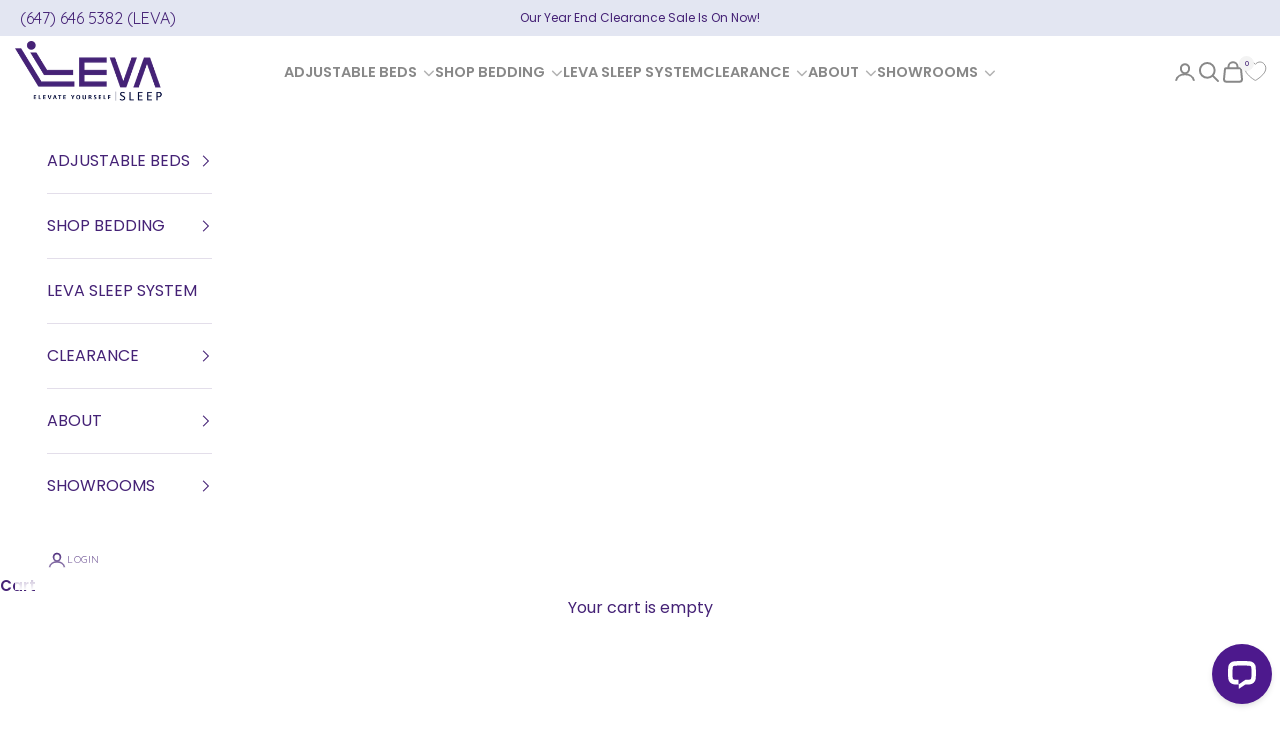

--- FILE ---
content_type: text/html; charset=utf-8
request_url: https://www.levasleep.com/pages/interest-free-financing
body_size: 48340
content:
<!doctype html>

<html lang="en" dir="ltr">
  <head>
    <!-- Google Tag Manager -->
<script async crossorigin fetchpriority="high" src="/cdn/shopifycloud/importmap-polyfill/es-modules-shim.2.4.0.js"></script>
<script>(function(w,d,s,l,i){w[l]=w[l]||[];w[l].push({'gtm.start':
new Date().getTime(),event:'gtm.js'});var f=d.getElementsByTagName(s)[0],
j=d.createElement(s),dl=l!='dataLayer'?'&l='+l:'';j.async=true;j.src=
'https://www.googletagmanager.com/gtm.js?id='+i+dl;f.parentNode.insertBefore(j,f);
})(window,document,'script','dataLayer','GTM-5QRKR7X');</script>
<!-- End Google Tag Manager -->

    
    
    
    
    
      
      
    
  
    <meta charset="utf-8">
    <meta name="viewport" content="width=device-width, initial-scale=1.0, height=device-height, minimum-scale=1.0, maximum-scale=5.0">

    <title>Interest Free Financing</title><meta name="description" content="Leva Sleep has partnered with Fairstone Financial to offer some amazing promotional plans. 12 Month Equal Payments (Interest Free) 24 Month Equal Payments (Interest Free) 60 Months Equal Payments (9.99% Interest) No Payment No Interest For 15 Months!   To apply now online please click the link below or text levasleep t"><link rel="canonical" href="https://www.levasleep.com/pages/interest-free-financing"><link rel="preconnect" href="https://fonts.shopifycdn.com" crossorigin><link rel="preload" href="//www.levasleep.com/cdn/fonts/jost/jost_n4.d47a1b6347ce4a4c9f437608011273009d91f2b7.woff2" as="font" type="font/woff2" crossorigin><link rel="preload" href="//www.levasleep.com/cdn/fonts/poppins/poppins_n4.0ba78fa5af9b0e1a374041b3ceaadf0a43b41362.woff2" as="font" type="font/woff2" crossorigin><meta property="og:type" content="website">
  <meta property="og:title" content="Interest Free Financing"><meta property="og:description" content="Leva Sleep has partnered with Fairstone Financial to offer some amazing promotional plans. 12 Month Equal Payments (Interest Free) 24 Month Equal Payments (Interest Free) 60 Months Equal Payments (9.99% Interest) No Payment No Interest For 15 Months!   To apply now online please click the link below or text levasleep t"><meta property="og:url" content="https://www.levasleep.com/pages/interest-free-financing">
<meta property="og:site_name" content="Leva Sleep"><meta name="twitter:card" content="summary"><meta name="twitter:title" content="Interest Free Financing">
  <meta name="twitter:description" content="Leva Sleep has partnered with Fairstone Financial to offer some amazing promotional plans. 12 Month Equal Payments (Interest Free) 24 Month Equal Payments (Interest Free) 60 Months Equal Payments (9.99% Interest) No Payment No Interest For 15 Months!   To apply now online please click the link below or text levasleep t"><script type="application/ld+json">
  {
    "@context": "https://schema.org",
    "@type": "BreadcrumbList",
    "itemListElement": [{
        "@type": "ListItem",
        "position": 1,
        "name": "Home",
        "item": "https://www.levasleep.com"
      },{
            "@type": "ListItem",
            "position": 2,
            "name": "Interest Free Financing",
            "item": "https://www.levasleep.com/pages/interest-free-financing"
          }]
  }
</script><style>/* Typography (heading) */
  @font-face {
  font-family: Jost;
  font-weight: 400;
  font-style: normal;
  font-display: fallback;
  src: url("//www.levasleep.com/cdn/fonts/jost/jost_n4.d47a1b6347ce4a4c9f437608011273009d91f2b7.woff2") format("woff2"),
       url("//www.levasleep.com/cdn/fonts/jost/jost_n4.791c46290e672b3f85c3d1c651ef2efa3819eadd.woff") format("woff");
}

@font-face {
  font-family: Jost;
  font-weight: 400;
  font-style: italic;
  font-display: fallback;
  src: url("//www.levasleep.com/cdn/fonts/jost/jost_i4.b690098389649750ada222b9763d55796c5283a5.woff2") format("woff2"),
       url("//www.levasleep.com/cdn/fonts/jost/jost_i4.fd766415a47e50b9e391ae7ec04e2ae25e7e28b0.woff") format("woff");
}

/* Typography (body) */
  @font-face {
  font-family: Poppins;
  font-weight: 400;
  font-style: normal;
  font-display: fallback;
  src: url("//www.levasleep.com/cdn/fonts/poppins/poppins_n4.0ba78fa5af9b0e1a374041b3ceaadf0a43b41362.woff2") format("woff2"),
       url("//www.levasleep.com/cdn/fonts/poppins/poppins_n4.214741a72ff2596839fc9760ee7a770386cf16ca.woff") format("woff");
}

@font-face {
  font-family: Poppins;
  font-weight: 400;
  font-style: italic;
  font-display: fallback;
  src: url("//www.levasleep.com/cdn/fonts/poppins/poppins_i4.846ad1e22474f856bd6b81ba4585a60799a9f5d2.woff2") format("woff2"),
       url("//www.levasleep.com/cdn/fonts/poppins/poppins_i4.56b43284e8b52fc64c1fd271f289a39e8477e9ec.woff") format("woff");
}

@font-face {
  font-family: Poppins;
  font-weight: 700;
  font-style: normal;
  font-display: fallback;
  src: url("//www.levasleep.com/cdn/fonts/poppins/poppins_n7.56758dcf284489feb014a026f3727f2f20a54626.woff2") format("woff2"),
       url("//www.levasleep.com/cdn/fonts/poppins/poppins_n7.f34f55d9b3d3205d2cd6f64955ff4b36f0cfd8da.woff") format("woff");
}

@font-face {
  font-family: Poppins;
  font-weight: 700;
  font-style: italic;
  font-display: fallback;
  src: url("//www.levasleep.com/cdn/fonts/poppins/poppins_i7.42fd71da11e9d101e1e6c7932199f925f9eea42d.woff2") format("woff2"),
       url("//www.levasleep.com/cdn/fonts/poppins/poppins_i7.ec8499dbd7616004e21155106d13837fff4cf556.woff") format("woff");
}

:root {
    /* Container */
    --container-max-width: 100%;
    --container-xxs-max-width: 27.5rem; /* 440px */
    --container-xs-max-width: 42.5rem; /* 680px */
    --container-sm-max-width: 61.25rem; /* 980px */
    --container-md-max-width: 71.875rem; /* 1150px */
    --container-lg-max-width: 78.75rem; /* 1260px */
    --container-xl-max-width: 85rem; /* 1360px */
    --container-gutter: 1.25rem;

    --section-vertical-spacing: 2.5rem;
    --section-vertical-spacing-tight:2.5rem;

    --section-stack-gap:2.25rem;
    --section-stack-gap-tight:2.25rem;

    /* Form settings */
    --form-gap: 1.25rem; /* Gap between fieldset and submit button */
    --fieldset-gap: 1rem; /* Gap between each form input within a fieldset */
    --form-control-gap: 0.625rem; /* Gap between input and label (ignored for floating label) */
    --checkbox-control-gap: 0.75rem; /* Horizontal gap between checkbox and its associated label */
    --input-padding-block: 0.65rem; /* Vertical padding for input, textarea and native select */
    --input-padding-inline: 0.8rem; /* Horizontal padding for input, textarea and native select */
    --checkbox-size: 0.875rem; /* Size (width and height) for checkbox */

    /* Other sizes */
    --sticky-area-height: calc(var(--announcement-bar-is-sticky, 0) * var(--announcement-bar-height, 0px) + var(--header-is-sticky, 0) * var(--header-is-visible, 1) * var(--header-height, 0px));

    /* RTL support */
    --transform-logical-flip: 1;
    --transform-origin-start: left;
    --transform-origin-end: right;

    /**
     * ---------------------------------------------------------------------
     * TYPOGRAPHY
     * ---------------------------------------------------------------------
     */

    /* Font properties */
    --heading-font-family: Jost, sans-serif;
    --heading-font-weight: 400;
    --heading-font-style: normal;
    --heading-text-transform: normal;
    --heading-letter-spacing: 0.05em;
    --text-font-family: Poppins, sans-serif;
    --text-font-weight: 400;
    --text-font-style: normal;
    --text-letter-spacing: 0.0em;
    --button-font: var(--text-font-style) var(--text-font-weight) var(--text-sm) / 1.65 var(--text-font-family);
    --button-text-transform: uppercase;
    --button-letter-spacing: 0.18em;

    /* Font sizes */--text-heading-size-factor: 1;
    --text-h1: max(0.6875rem, clamp(1.375rem, 1.146341463414634rem + 0.975609756097561vw, 2rem) * var(--text-heading-size-factor));
    --text-h2: max(0.6875rem, clamp(1.25rem, 1.0670731707317074rem + 0.7804878048780488vw, 1.75rem) * var(--text-heading-size-factor));
    --text-h3: max(0.6875rem, clamp(1.125rem, 1.0335365853658536rem + 0.3902439024390244vw, 1.375rem) * var(--text-heading-size-factor));
    --text-h4: max(0.6875rem, clamp(1rem, 0.9542682926829268rem + 0.1951219512195122vw, 1.125rem) * var(--text-heading-size-factor));
    --text-h5: calc(0.875rem * var(--text-heading-size-factor));
    --text-h6: calc(0.75rem * var(--text-heading-size-factor));

    --text-xs: 0.75rem;
    --text-sm: 0.8125rem;
    --text-base: 0.875rem;
    --text-lg: 1.0rem;
    --text-xl: 1.125rem;

    /* Rounded variables (used for border radius) */
    --rounded-full: 9999px;
    --button-border-radius: 0.0rem;
    --input-border-radius: 0.0rem;

    /* Box shadow */
    --shadow-sm: 0 2px 8px rgb(0 0 0 / 0.05);
    --shadow: 0 5px 15px rgb(0 0 0 / 0.05);
    --shadow-md: 0 5px 30px rgb(0 0 0 / 0.05);
    --shadow-block: px px px rgb(var(--text-primary) / 0.0);

    /**
     * ---------------------------------------------------------------------
     * OTHER
     * ---------------------------------------------------------------------
     */

    --checkmark-svg-url: url(//www.levasleep.com/cdn/shop/t/71/assets/checkmark.svg?v=77552481021870063511762137077);
    --cursor-zoom-in-svg-url: url(//www.levasleep.com/cdn/shop/t/71/assets/cursor-zoom-in.svg?v=155600820651549369981762137077);
  }

  [dir="rtl"]:root {
    /* RTL support */
    --transform-logical-flip: -1;
    --transform-origin-start: right;
    --transform-origin-end: left;
  }

  @media screen and (min-width: 700px) {
    :root {
      /* Typography (font size) */
      --text-xs: 0.75rem;
      --text-sm: 0.8125rem;
      --text-base: 0.875rem;
      --text-lg: 1.0rem;
      --text-xl: 1.25rem;

      /* Spacing settings */
      --container-gutter: 2rem;
    }
  }

  @media screen and (min-width: 1000px) {
    :root {
      /* Spacing settings */
      --container-gutter: 3rem;

      --section-vertical-spacing: 4rem;
      --section-vertical-spacing-tight: 4rem;

      --section-stack-gap:3rem;
      --section-stack-gap-tight:3rem;
    }
  }:root {/* Overlay used for modal */
    --page-overlay: 0 0 0 / 0.4;

    /* We use the first scheme background as default */
    --page-background: ;

    /* Product colors */
    --on-sale-text: 227 44 43;
    --on-sale-badge-background: 227 44 43;
    --on-sale-badge-text: 255 255 255;
    --sold-out-badge-background: 239 239 239;
    --sold-out-badge-text: 0 0 0 / 0.65;
    --custom-badge-background: 28 28 28;
    --custom-badge-text: 255 255 255;
    --star-color: 226 213 44;

    /* Status colors */
    --success-background: 212 227 203;
    --success-text: 48 122 7;
    --warning-background: 253 241 224;
    --warning-text: 237 138 0;
    --error-background: 243 204 204;
    --error-text: 203 43 43;
  }.color-scheme--scheme-1 {
      /* Color settings */--accent: 69 34 118;
      --text-color: 69 34 118;
      --background: 255 255 255 / 1.0;
      --background-without-opacity: 255 255 255;
      --background-gradient: ;--border-color: 227 222 234;/* Button colors */
      --button-background: 69 34 118;
      --button-text-color: 255 255 255;

      /* Circled buttons */
      --circle-button-background: 255 255 255;
      --circle-button-text-color: 28 28 28;
    }.shopify-section:has(.section-spacing.color-scheme--bg-54922f2e920ba8346f6dc0fba343d673) + .shopify-section:has(.section-spacing.color-scheme--bg-54922f2e920ba8346f6dc0fba343d673:not(.bordered-section)) .section-spacing {
      padding-block-start: 0;
    }.color-scheme--scheme-2 {
      /* Color settings */--accent: 92 92 92;
      --text-color: 69 34 118;
      --background: 227 230 242 / 1.0;
      --background-without-opacity: 227 230 242;
      --background-gradient: ;--border-color: 203 201 223;/* Button colors */
      --button-background: 92 92 92;
      --button-text-color: 69 34 118;

      /* Circled buttons */
      --circle-button-background: 255 255 255;
      --circle-button-text-color: 92 92 92;
    }.shopify-section:has(.section-spacing.color-scheme--bg-f8778accfa1ac40e5212999bd0f9903e) + .shopify-section:has(.section-spacing.color-scheme--bg-f8778accfa1ac40e5212999bd0f9903e:not(.bordered-section)) .section-spacing {
      padding-block-start: 0;
    }.color-scheme--scheme-3 {
      /* Color settings */--accent: 255 255 255;
      --text-color: 255 255 255;
      --background: 227 230 242 / 1.0;
      --background-without-opacity: 227 230 242;
      --background-gradient: ;--border-color: 231 234 244;/* Button colors */
      --button-background: 255 255 255;
      --button-text-color: 28 28 28;

      /* Circled buttons */
      --circle-button-background: 255 255 255;
      --circle-button-text-color: 28 28 28;
    }.shopify-section:has(.section-spacing.color-scheme--bg-f8778accfa1ac40e5212999bd0f9903e) + .shopify-section:has(.section-spacing.color-scheme--bg-f8778accfa1ac40e5212999bd0f9903e:not(.bordered-section)) .section-spacing {
      padding-block-start: 0;
    }.color-scheme--scheme-4 {
      /* Color settings */--accent: 255 255 255;
      --text-color: 255 255 255;
      --background: 0 0 0 / 0.0;
      --background-without-opacity: 0 0 0;
      --background-gradient: ;--border-color: 255 255 255;/* Button colors */
      --button-background: 255 255 255;
      --button-text-color: 28 28 28;

      /* Circled buttons */
      --circle-button-background: 255 255 255;
      --circle-button-text-color: 28 28 28;
    }.shopify-section:has(.section-spacing.color-scheme--bg-3671eee015764974ee0aef1536023e0f) + .shopify-section:has(.section-spacing.color-scheme--bg-3671eee015764974ee0aef1536023e0f:not(.bordered-section)) .section-spacing {
      padding-block-start: 0;
    }.color-scheme--scheme-aa29d964-1f9d-45a0-9988-47761dcfcfec {
      /* Color settings */--accent: 136 136 136;
      --text-color: 136 136 136;
      --background: 255 255 255 / 1.0;
      --background-without-opacity: 255 255 255;
      --background-gradient: ;--border-color: 237 237 237;/* Button colors */
      --button-background: 136 136 136;
      --button-text-color: 136 136 136;

      /* Circled buttons */
      --circle-button-background: 255 255 255;
      --circle-button-text-color: 28 28 28;
    }.shopify-section:has(.section-spacing.color-scheme--bg-54922f2e920ba8346f6dc0fba343d673) + .shopify-section:has(.section-spacing.color-scheme--bg-54922f2e920ba8346f6dc0fba343d673:not(.bordered-section)) .section-spacing {
      padding-block-start: 0;
    }.color-scheme--dialog {
      /* Color settings */--accent: 92 92 92;
      --text-color: 69 34 118;
      --background: 227 230 242 / 1.0;
      --background-without-opacity: 227 230 242;
      --background-gradient: ;--border-color: 203 201 223;/* Button colors */
      --button-background: 92 92 92;
      --button-text-color: 69 34 118;

      /* Circled buttons */
      --circle-button-background: 255 255 255;
      --circle-button-text-color: 92 92 92;
    }
</style><script>
  // This allows to expose several variables to the global scope, to be used in scripts
  window.themeVariables = {
    settings: {
      showPageTransition: null,
      pageType: "page",
      moneyFormat: "CAD ${{amount}}",
      moneyWithCurrencyFormat: "${{amount}} CAD",
      currencyCodeEnabled: false,
      cartType: "drawer",
      staggerMenuApparition: true
    },

    strings: {
      addedToCart: "Added to your cart!",
      closeGallery: "Close gallery",
      zoomGallery: "Zoom picture",
      errorGallery: "Image cannot be loaded",
      shippingEstimatorNoResults: "Sorry, we do not ship to your address.",
      shippingEstimatorOneResult: "There is one shipping rate for your address:",
      shippingEstimatorMultipleResults: "There are several shipping rates for your address:",
      shippingEstimatorError: "One or more error occurred while retrieving shipping rates:",
      next: "Next",
      previous: "Previous"
    },

    mediaQueries: {
      'sm': 'screen and (min-width: 700px)',
      'md': 'screen and (min-width: 1000px)',
      'lg': 'screen and (min-width: 1150px)',
      'xl': 'screen and (min-width: 1400px)',
      '2xl': 'screen and (min-width: 1600px)',
      'sm-max': 'screen and (max-width: 699px)',
      'md-max': 'screen and (max-width: 999px)',
      'lg-max': 'screen and (max-width: 1149px)',
      'xl-max': 'screen and (max-width: 1399px)',
      '2xl-max': 'screen and (max-width: 1599px)',
      'motion-safe': '(prefers-reduced-motion: no-preference)',
      'motion-reduce': '(prefers-reduced-motion: reduce)',
      'supports-hover': 'screen and (pointer: fine)',
      'supports-touch': 'screen and (hover: none)'
    }
  };</script><!-- Splide Script -->
    <script src="https://cdn.jsdelivr.net/npm/@splidejs/splide@4.1.3/dist/js/splide.min.js"></script>
    <link rel="stylesheet" href="https://cdn.jsdelivr.net/npm/@splidejs/splide@4.1.3/dist/css/splide.min.css" />

    <script>
      document.addEventListener("DOMContentLoaded", () => {
        document.querySelectorAll('.splide').forEach(el => {
          new Splide(el, {
            type: 'slide',
            perPage: 5,
            perMove: 1,
            gap: '20px',
            pagination: false,
            breakpoints: {
              768: {
                perPage: 2,
                gap: '10px',
                focus: 'center'
              },
              480: {
                perPage: 1,
                gap: '10px',
                focus: 'center'
               }
            }
          }).mount();
        });

        // Tab switching
        const buttons = document.querySelectorAll(".tab-button");
        const tabs = document.querySelectorAll(".product-slider-wrapper");

        // Add active to first button
        if (buttons.length) {
          buttons[0].classList.add("active");
        }

        // Add click event to each tab button
        buttons.forEach(button => {
          button.addEventListener("click", () => {
            const target = button.dataset.tab;

            // Remove active from all buttons, then add to clicked
            buttons.forEach(btn => btn.classList.remove("active"));
            button.classList.add("active");

            // Show the clicked tab, hide the others
            tabs.forEach(tab => {
              tab.style.display = tab.dataset.tab === target ? 'block' : 'none';
            });
          });
        });
      });
    </script>

    <!-- Hot buys -->
    <script>
      document.querySelectorAll('.quick-shop-button').forEach(button => {
        button.addEventListener('click', function () {
          const handle = this.getAttribute('data-product-handle');
          // Trigger Prestige's modal or a custom quick shop modal
          console.log('Open quick shop for', handle);
        });
      });
    </script>

    <!-- Wishlist -->
    <script>
      document.querySelectorAll('.hot-buy-wishlist').forEach(el => {
        el.addEventListener('click', () => {
          alert('Added to wishlist! (mock)');
          // You can integrate your actual wishlist app logic here
        });
      });
    </script>

    <script type="importmap">{
        "imports": {
          "vendor": "//www.levasleep.com/cdn/shop/t/71/assets/vendor.min.js?v=118757129943152772801762137077",
          "theme": "//www.levasleep.com/cdn/shop/t/71/assets/theme.js?v=4754994934119974811762137077",
          "photoswipe": "//www.levasleep.com/cdn/shop/t/71/assets/photoswipe.min.js?v=13374349288281597431762137077"
        }
      }
    </script>

    <script type="module" src="//www.levasleep.com/cdn/shop/t/71/assets/vendor.min.js?v=118757129943152772801762137077"></script>
    <script type="module" src="//www.levasleep.com/cdn/shop/t/71/assets/theme.js?v=4754994934119974811762137077"></script>

    <script>window.performance && window.performance.mark && window.performance.mark('shopify.content_for_header.start');</script><meta name="google-site-verification" content="DsL52Tg12s67b6vqqybRl3wf6BopC-k9g3v3r6SqprY">
<meta id="shopify-digital-wallet" name="shopify-digital-wallet" content="/25682706495/digital_wallets/dialog">
<meta name="shopify-checkout-api-token" content="5da70889ea6f998120326650ee8fa4ca">
<meta id="in-context-paypal-metadata" data-shop-id="25682706495" data-venmo-supported="false" data-environment="production" data-locale="en_US" data-paypal-v4="true" data-currency="CAD">
<script async="async" src="/checkouts/internal/preloads.js?locale=en-CA"></script>
<link rel="preconnect" href="https://shop.app" crossorigin="anonymous">
<script async="async" src="https://shop.app/checkouts/internal/preloads.js?locale=en-CA&shop_id=25682706495" crossorigin="anonymous"></script>
<script id="apple-pay-shop-capabilities" type="application/json">{"shopId":25682706495,"countryCode":"CA","currencyCode":"CAD","merchantCapabilities":["supports3DS"],"merchantId":"gid:\/\/shopify\/Shop\/25682706495","merchantName":"Leva Sleep","requiredBillingContactFields":["postalAddress","email","phone"],"requiredShippingContactFields":["postalAddress","email","phone"],"shippingType":"shipping","supportedNetworks":["visa","masterCard","amex","discover","interac","jcb"],"total":{"type":"pending","label":"Leva Sleep","amount":"1.00"},"shopifyPaymentsEnabled":true,"supportsSubscriptions":true}</script>
<script id="shopify-features" type="application/json">{"accessToken":"5da70889ea6f998120326650ee8fa4ca","betas":["rich-media-storefront-analytics"],"domain":"www.levasleep.com","predictiveSearch":true,"shopId":25682706495,"locale":"en"}</script>
<script>var Shopify = Shopify || {};
Shopify.shop = "leva-elevate-sleep.myshopify.com";
Shopify.locale = "en";
Shopify.currency = {"active":"CAD","rate":"1.0"};
Shopify.country = "CA";
Shopify.theme = {"name":"[DEV] Patrick| Merged Changes","id":135667253311,"schema_name":"Prestige","schema_version":"10.7.0","theme_store_id":855,"role":"main"};
Shopify.theme.handle = "null";
Shopify.theme.style = {"id":null,"handle":null};
Shopify.cdnHost = "www.levasleep.com/cdn";
Shopify.routes = Shopify.routes || {};
Shopify.routes.root = "/";</script>
<script type="module">!function(o){(o.Shopify=o.Shopify||{}).modules=!0}(window);</script>
<script>!function(o){function n(){var o=[];function n(){o.push(Array.prototype.slice.apply(arguments))}return n.q=o,n}var t=o.Shopify=o.Shopify||{};t.loadFeatures=n(),t.autoloadFeatures=n()}(window);</script>
<script>
  window.ShopifyPay = window.ShopifyPay || {};
  window.ShopifyPay.apiHost = "shop.app\/pay";
  window.ShopifyPay.redirectState = null;
</script>
<script id="shop-js-analytics" type="application/json">{"pageType":"page"}</script>
<script defer="defer" async type="module" src="//www.levasleep.com/cdn/shopifycloud/shop-js/modules/v2/client.init-shop-cart-sync_BT-GjEfc.en.esm.js"></script>
<script defer="defer" async type="module" src="//www.levasleep.com/cdn/shopifycloud/shop-js/modules/v2/chunk.common_D58fp_Oc.esm.js"></script>
<script defer="defer" async type="module" src="//www.levasleep.com/cdn/shopifycloud/shop-js/modules/v2/chunk.modal_xMitdFEc.esm.js"></script>
<script type="module">
  await import("//www.levasleep.com/cdn/shopifycloud/shop-js/modules/v2/client.init-shop-cart-sync_BT-GjEfc.en.esm.js");
await import("//www.levasleep.com/cdn/shopifycloud/shop-js/modules/v2/chunk.common_D58fp_Oc.esm.js");
await import("//www.levasleep.com/cdn/shopifycloud/shop-js/modules/v2/chunk.modal_xMitdFEc.esm.js");

  window.Shopify.SignInWithShop?.initShopCartSync?.({"fedCMEnabled":true,"windoidEnabled":true});

</script>
<script>
  window.Shopify = window.Shopify || {};
  if (!window.Shopify.featureAssets) window.Shopify.featureAssets = {};
  window.Shopify.featureAssets['shop-js'] = {"shop-cart-sync":["modules/v2/client.shop-cart-sync_DZOKe7Ll.en.esm.js","modules/v2/chunk.common_D58fp_Oc.esm.js","modules/v2/chunk.modal_xMitdFEc.esm.js"],"init-fed-cm":["modules/v2/client.init-fed-cm_B6oLuCjv.en.esm.js","modules/v2/chunk.common_D58fp_Oc.esm.js","modules/v2/chunk.modal_xMitdFEc.esm.js"],"shop-cash-offers":["modules/v2/client.shop-cash-offers_D2sdYoxE.en.esm.js","modules/v2/chunk.common_D58fp_Oc.esm.js","modules/v2/chunk.modal_xMitdFEc.esm.js"],"shop-login-button":["modules/v2/client.shop-login-button_QeVjl5Y3.en.esm.js","modules/v2/chunk.common_D58fp_Oc.esm.js","modules/v2/chunk.modal_xMitdFEc.esm.js"],"pay-button":["modules/v2/client.pay-button_DXTOsIq6.en.esm.js","modules/v2/chunk.common_D58fp_Oc.esm.js","modules/v2/chunk.modal_xMitdFEc.esm.js"],"shop-button":["modules/v2/client.shop-button_DQZHx9pm.en.esm.js","modules/v2/chunk.common_D58fp_Oc.esm.js","modules/v2/chunk.modal_xMitdFEc.esm.js"],"avatar":["modules/v2/client.avatar_BTnouDA3.en.esm.js"],"init-windoid":["modules/v2/client.init-windoid_CR1B-cfM.en.esm.js","modules/v2/chunk.common_D58fp_Oc.esm.js","modules/v2/chunk.modal_xMitdFEc.esm.js"],"init-shop-for-new-customer-accounts":["modules/v2/client.init-shop-for-new-customer-accounts_C_vY_xzh.en.esm.js","modules/v2/client.shop-login-button_QeVjl5Y3.en.esm.js","modules/v2/chunk.common_D58fp_Oc.esm.js","modules/v2/chunk.modal_xMitdFEc.esm.js"],"init-shop-email-lookup-coordinator":["modules/v2/client.init-shop-email-lookup-coordinator_BI7n9ZSv.en.esm.js","modules/v2/chunk.common_D58fp_Oc.esm.js","modules/v2/chunk.modal_xMitdFEc.esm.js"],"init-shop-cart-sync":["modules/v2/client.init-shop-cart-sync_BT-GjEfc.en.esm.js","modules/v2/chunk.common_D58fp_Oc.esm.js","modules/v2/chunk.modal_xMitdFEc.esm.js"],"shop-toast-manager":["modules/v2/client.shop-toast-manager_DiYdP3xc.en.esm.js","modules/v2/chunk.common_D58fp_Oc.esm.js","modules/v2/chunk.modal_xMitdFEc.esm.js"],"init-customer-accounts":["modules/v2/client.init-customer-accounts_D9ZNqS-Q.en.esm.js","modules/v2/client.shop-login-button_QeVjl5Y3.en.esm.js","modules/v2/chunk.common_D58fp_Oc.esm.js","modules/v2/chunk.modal_xMitdFEc.esm.js"],"init-customer-accounts-sign-up":["modules/v2/client.init-customer-accounts-sign-up_iGw4briv.en.esm.js","modules/v2/client.shop-login-button_QeVjl5Y3.en.esm.js","modules/v2/chunk.common_D58fp_Oc.esm.js","modules/v2/chunk.modal_xMitdFEc.esm.js"],"shop-follow-button":["modules/v2/client.shop-follow-button_CqMgW2wH.en.esm.js","modules/v2/chunk.common_D58fp_Oc.esm.js","modules/v2/chunk.modal_xMitdFEc.esm.js"],"checkout-modal":["modules/v2/client.checkout-modal_xHeaAweL.en.esm.js","modules/v2/chunk.common_D58fp_Oc.esm.js","modules/v2/chunk.modal_xMitdFEc.esm.js"],"shop-login":["modules/v2/client.shop-login_D91U-Q7h.en.esm.js","modules/v2/chunk.common_D58fp_Oc.esm.js","modules/v2/chunk.modal_xMitdFEc.esm.js"],"lead-capture":["modules/v2/client.lead-capture_BJmE1dJe.en.esm.js","modules/v2/chunk.common_D58fp_Oc.esm.js","modules/v2/chunk.modal_xMitdFEc.esm.js"],"payment-terms":["modules/v2/client.payment-terms_Ci9AEqFq.en.esm.js","modules/v2/chunk.common_D58fp_Oc.esm.js","modules/v2/chunk.modal_xMitdFEc.esm.js"]};
</script>
<script>(function() {
  var isLoaded = false;
  function asyncLoad() {
    if (isLoaded) return;
    isLoaded = true;
    var urls = ["https:\/\/depo.sidepanda.com\/scripttag\/script_tag?shop=leva-elevate-sleep.myshopify.com","https:\/\/plan-app-ui.fairstone.ca\/merchants\/leva-elevate-sleep\/fairstone-script-5d0x3nbme1bfqgf.js?shop=leva-elevate-sleep.myshopify.com","https:\/\/tools.luckyorange.com\/core\/lo.js?site-id=ad45de99\u0026shop=leva-elevate-sleep.myshopify.com","\/\/cdn.shopify.com\/proxy\/2d7b3dde1545f84718f636523a6dd08b185cdd8aa06bc4bbb4a20f5d4ad8139a\/sbzstag.cirkleinc.com\/?shop=leva-elevate-sleep.myshopify.com\u0026sp-cache-control=cHVibGljLCBtYXgtYWdlPTkwMA","https:\/\/wisepops.net\/loader.js?v=3\u0026h=WEdwhMMKm8\u0026shop=leva-elevate-sleep.myshopify.com"];
    for (var i = 0; i < urls.length; i++) {
      var s = document.createElement('script');
      s.type = 'text/javascript';
      s.async = true;
      s.src = urls[i];
      var x = document.getElementsByTagName('script')[0];
      x.parentNode.insertBefore(s, x);
    }
  };
  if(window.attachEvent) {
    window.attachEvent('onload', asyncLoad);
  } else {
    window.addEventListener('load', asyncLoad, false);
  }
})();</script>
<script id="__st">var __st={"a":25682706495,"offset":-18000,"reqid":"46b23b7b-31c3-42f9-a1c4-d7b1c15a7de2-1769444826","pageurl":"www.levasleep.com\/pages\/interest-free-financing","s":"pages-47513436223","u":"a797b114cd4c","p":"page","rtyp":"page","rid":47513436223};</script>
<script>window.ShopifyPaypalV4VisibilityTracking = true;</script>
<script id="captcha-bootstrap">!function(){'use strict';const t='contact',e='account',n='new_comment',o=[[t,t],['blogs',n],['comments',n],[t,'customer']],c=[[e,'customer_login'],[e,'guest_login'],[e,'recover_customer_password'],[e,'create_customer']],r=t=>t.map((([t,e])=>`form[action*='/${t}']:not([data-nocaptcha='true']) input[name='form_type'][value='${e}']`)).join(','),a=t=>()=>t?[...document.querySelectorAll(t)].map((t=>t.form)):[];function s(){const t=[...o],e=r(t);return a(e)}const i='password',u='form_key',d=['recaptcha-v3-token','g-recaptcha-response','h-captcha-response',i],f=()=>{try{return window.sessionStorage}catch{return}},m='__shopify_v',_=t=>t.elements[u];function p(t,e,n=!1){try{const o=window.sessionStorage,c=JSON.parse(o.getItem(e)),{data:r}=function(t){const{data:e,action:n}=t;return t[m]||n?{data:e,action:n}:{data:t,action:n}}(c);for(const[e,n]of Object.entries(r))t.elements[e]&&(t.elements[e].value=n);n&&o.removeItem(e)}catch(o){console.error('form repopulation failed',{error:o})}}const l='form_type',E='cptcha';function T(t){t.dataset[E]=!0}const w=window,h=w.document,L='Shopify',v='ce_forms',y='captcha';let A=!1;((t,e)=>{const n=(g='f06e6c50-85a8-45c8-87d0-21a2b65856fe',I='https://cdn.shopify.com/shopifycloud/storefront-forms-hcaptcha/ce_storefront_forms_captcha_hcaptcha.v1.5.2.iife.js',D={infoText:'Protected by hCaptcha',privacyText:'Privacy',termsText:'Terms'},(t,e,n)=>{const o=w[L][v],c=o.bindForm;if(c)return c(t,g,e,D).then(n);var r;o.q.push([[t,g,e,D],n]),r=I,A||(h.body.append(Object.assign(h.createElement('script'),{id:'captcha-provider',async:!0,src:r})),A=!0)});var g,I,D;w[L]=w[L]||{},w[L][v]=w[L][v]||{},w[L][v].q=[],w[L][y]=w[L][y]||{},w[L][y].protect=function(t,e){n(t,void 0,e),T(t)},Object.freeze(w[L][y]),function(t,e,n,w,h,L){const[v,y,A,g]=function(t,e,n){const i=e?o:[],u=t?c:[],d=[...i,...u],f=r(d),m=r(i),_=r(d.filter((([t,e])=>n.includes(e))));return[a(f),a(m),a(_),s()]}(w,h,L),I=t=>{const e=t.target;return e instanceof HTMLFormElement?e:e&&e.form},D=t=>v().includes(t);t.addEventListener('submit',(t=>{const e=I(t);if(!e)return;const n=D(e)&&!e.dataset.hcaptchaBound&&!e.dataset.recaptchaBound,o=_(e),c=g().includes(e)&&(!o||!o.value);(n||c)&&t.preventDefault(),c&&!n&&(function(t){try{if(!f())return;!function(t){const e=f();if(!e)return;const n=_(t);if(!n)return;const o=n.value;o&&e.removeItem(o)}(t);const e=Array.from(Array(32),(()=>Math.random().toString(36)[2])).join('');!function(t,e){_(t)||t.append(Object.assign(document.createElement('input'),{type:'hidden',name:u})),t.elements[u].value=e}(t,e),function(t,e){const n=f();if(!n)return;const o=[...t.querySelectorAll(`input[type='${i}']`)].map((({name:t})=>t)),c=[...d,...o],r={};for(const[a,s]of new FormData(t).entries())c.includes(a)||(r[a]=s);n.setItem(e,JSON.stringify({[m]:1,action:t.action,data:r}))}(t,e)}catch(e){console.error('failed to persist form',e)}}(e),e.submit())}));const S=(t,e)=>{t&&!t.dataset[E]&&(n(t,e.some((e=>e===t))),T(t))};for(const o of['focusin','change'])t.addEventListener(o,(t=>{const e=I(t);D(e)&&S(e,y())}));const B=e.get('form_key'),M=e.get(l),P=B&&M;t.addEventListener('DOMContentLoaded',(()=>{const t=y();if(P)for(const e of t)e.elements[l].value===M&&p(e,B);[...new Set([...A(),...v().filter((t=>'true'===t.dataset.shopifyCaptcha))])].forEach((e=>S(e,t)))}))}(h,new URLSearchParams(w.location.search),n,t,e,['guest_login'])})(!0,!0)}();</script>
<script integrity="sha256-4kQ18oKyAcykRKYeNunJcIwy7WH5gtpwJnB7kiuLZ1E=" data-source-attribution="shopify.loadfeatures" defer="defer" src="//www.levasleep.com/cdn/shopifycloud/storefront/assets/storefront/load_feature-a0a9edcb.js" crossorigin="anonymous"></script>
<script crossorigin="anonymous" defer="defer" src="//www.levasleep.com/cdn/shopifycloud/storefront/assets/shopify_pay/storefront-65b4c6d7.js?v=20250812"></script>
<script data-source-attribution="shopify.dynamic_checkout.dynamic.init">var Shopify=Shopify||{};Shopify.PaymentButton=Shopify.PaymentButton||{isStorefrontPortableWallets:!0,init:function(){window.Shopify.PaymentButton.init=function(){};var t=document.createElement("script");t.src="https://www.levasleep.com/cdn/shopifycloud/portable-wallets/latest/portable-wallets.en.js",t.type="module",document.head.appendChild(t)}};
</script>
<script data-source-attribution="shopify.dynamic_checkout.buyer_consent">
  function portableWalletsHideBuyerConsent(e){var t=document.getElementById("shopify-buyer-consent"),n=document.getElementById("shopify-subscription-policy-button");t&&n&&(t.classList.add("hidden"),t.setAttribute("aria-hidden","true"),n.removeEventListener("click",e))}function portableWalletsShowBuyerConsent(e){var t=document.getElementById("shopify-buyer-consent"),n=document.getElementById("shopify-subscription-policy-button");t&&n&&(t.classList.remove("hidden"),t.removeAttribute("aria-hidden"),n.addEventListener("click",e))}window.Shopify?.PaymentButton&&(window.Shopify.PaymentButton.hideBuyerConsent=portableWalletsHideBuyerConsent,window.Shopify.PaymentButton.showBuyerConsent=portableWalletsShowBuyerConsent);
</script>
<script data-source-attribution="shopify.dynamic_checkout.cart.bootstrap">document.addEventListener("DOMContentLoaded",(function(){function t(){return document.querySelector("shopify-accelerated-checkout-cart, shopify-accelerated-checkout")}if(t())Shopify.PaymentButton.init();else{new MutationObserver((function(e,n){t()&&(Shopify.PaymentButton.init(),n.disconnect())})).observe(document.body,{childList:!0,subtree:!0})}}));
</script>
<link id="shopify-accelerated-checkout-styles" rel="stylesheet" media="screen" href="https://www.levasleep.com/cdn/shopifycloud/portable-wallets/latest/accelerated-checkout-backwards-compat.css" crossorigin="anonymous">
<style id="shopify-accelerated-checkout-cart">
        #shopify-buyer-consent {
  margin-top: 1em;
  display: inline-block;
  width: 100%;
}

#shopify-buyer-consent.hidden {
  display: none;
}

#shopify-subscription-policy-button {
  background: none;
  border: none;
  padding: 0;
  text-decoration: underline;
  font-size: inherit;
  cursor: pointer;
}

#shopify-subscription-policy-button::before {
  box-shadow: none;
}

      </style>

<script>window.performance && window.performance.mark && window.performance.mark('shopify.content_for_header.end');</script>


    <!-- Styling files --><link href="//www.levasleep.com/cdn/shop/t/71/assets/theme.css?v=139844815364295337811762137077" rel="stylesheet" type="text/css" media="all" /><link href="//www.levasleep.com/cdn/shop/t/71/assets/hot-buys.css?v=38828673452651514751762137077" rel="stylesheet" type="text/css" media="all" /><link href="//www.levasleep.com/cdn/shop/t/71/assets/slider-collection.css?v=126817587933236594211762137077" rel="stylesheet" type="text/css" media="all" /><link href="//www.levasleep.com/cdn/shop/t/71/assets/global.css?v=113100292925426975851762137077" rel="stylesheet" type="text/css" media="all" /><link href="//www.levasleep.com/cdn/shop/t/71/assets/explore-products.css?v=103201602946950899021762137077" rel="stylesheet" type="text/css" media="all" /><link href="//www.levasleep.com/cdn/shop/t/71/assets/product.css?v=176826509864541554921762137077" rel="stylesheet" type="text/css" media="all" /><link href="//www.levasleep.com/cdn/shop/t/71/assets/quick-view.css?v=117735543858652146391762137077" rel="stylesheet" type="text/css" media="all" /><!-- Judge Testimonial -->
    
<!-- Start of Judge.me Core -->
<link rel="dns-prefetch" href="https://cdn.judge.me/">
<script data-cfasync='false' class='jdgm-settings-script'>window.jdgmSettings={"pagination":5,"disable_web_reviews":false,"badge_no_review_text":"No reviews","badge_n_reviews_text":"{{ n }} review/reviews","badge_star_color":"#e2d52c","hide_badge_preview_if_no_reviews":true,"badge_hide_text":false,"enforce_center_preview_badge":false,"widget_title":"Customer Reviews","widget_open_form_text":"Write a review","widget_close_form_text":"Cancel review","widget_refresh_page_text":"Refresh page","widget_summary_text":"Based on {{ number_of_reviews }} review/reviews","widget_no_review_text":"Be the first to write a review","widget_name_field_text":"Display name","widget_verified_name_field_text":"Verified Name (public)","widget_name_placeholder_text":"Display name","widget_required_field_error_text":"This field is required.","widget_email_field_text":"Email address","widget_verified_email_field_text":"Verified Email (private, can not be edited)","widget_email_placeholder_text":"Your email address","widget_email_field_error_text":"Please enter a valid email address.","widget_rating_field_text":"Rating","widget_review_title_field_text":"Review Title","widget_review_title_placeholder_text":"Give your review a title","widget_review_body_field_text":"Review content","widget_review_body_placeholder_text":"Start writing here...","widget_pictures_field_text":"Picture/Video (optional)","widget_submit_review_text":"Submit Review","widget_submit_verified_review_text":"Submit Verified Review","widget_submit_success_msg_with_auto_publish":"Thank you! Please refresh the page in a few moments to see your review. You can remove or edit your review by logging into \u003ca href='https://judge.me/login' target='_blank' rel='nofollow noopener'\u003eJudge.me\u003c/a\u003e","widget_submit_success_msg_no_auto_publish":"Thank you! Your review will be published as soon as it is approved by the shop admin. You can remove or edit your review by logging into \u003ca href='https://judge.me/login' target='_blank' rel='nofollow noopener'\u003eJudge.me\u003c/a\u003e","widget_show_default_reviews_out_of_total_text":"Showing {{ n_reviews_shown }} out of {{ n_reviews }} reviews.","widget_show_all_link_text":"Show all","widget_show_less_link_text":"Show less","widget_author_said_text":"{{ reviewer_name }} said:","widget_days_text":"{{ n }} days ago","widget_weeks_text":"{{ n }} week/weeks ago","widget_months_text":"{{ n }} month/months ago","widget_years_text":"{{ n }} year/years ago","widget_yesterday_text":"Yesterday","widget_today_text":"Today","widget_replied_text":"\u003e\u003e {{ shop_name }} replied:","widget_read_more_text":"Read more","widget_reviewer_name_as_initial":"","widget_rating_filter_color":"","widget_rating_filter_see_all_text":"See all reviews","widget_sorting_most_recent_text":"Most Recent","widget_sorting_highest_rating_text":"Highest Rating","widget_sorting_lowest_rating_text":"Lowest Rating","widget_sorting_with_pictures_text":"Only Pictures","widget_sorting_most_helpful_text":"Most Helpful","widget_open_question_form_text":"Ask a question","widget_reviews_subtab_text":"Reviews","widget_questions_subtab_text":"Questions","widget_question_label_text":"Question","widget_answer_label_text":"Answer","widget_question_placeholder_text":"Write your question here","widget_submit_question_text":"Submit Question","widget_question_submit_success_text":"Thank you for your question! We will notify you once it gets answered.","widget_star_color":"#e2d52c","verified_badge_text":"Verified","verified_badge_bg_color":"","verified_badge_text_color":"","verified_badge_placement":"left-of-reviewer-name","widget_review_max_height":"","widget_hide_border":false,"widget_social_share":false,"widget_thumb":false,"widget_review_location_show":false,"widget_location_format":"country_iso_code","all_reviews_include_out_of_store_products":true,"all_reviews_out_of_store_text":"(out of store)","all_reviews_pagination":100,"all_reviews_product_name_prefix_text":"about","enable_review_pictures":true,"enable_question_anwser":false,"widget_theme":"","review_date_format":"mm/dd/yyyy","default_sort_method":"most-recent","widget_product_reviews_subtab_text":"Product Reviews","widget_shop_reviews_subtab_text":"Shop Reviews","widget_other_products_reviews_text":"Reviews for other products","widget_store_reviews_subtab_text":"Store reviews","widget_no_store_reviews_text":"This store hasn't received any reviews yet","widget_web_restriction_product_reviews_text":"This product hasn't received any reviews yet","widget_no_items_text":"No items found","widget_show_more_text":"Show more","widget_write_a_store_review_text":"Write a Store Review","widget_other_languages_heading":"Reviews in Other Languages","widget_translate_review_text":"Translate review to {{ language }}","widget_translating_review_text":"Translating...","widget_show_original_translation_text":"Show original ({{ language }})","widget_translate_review_failed_text":"Review couldn't be translated.","widget_translate_review_retry_text":"Retry","widget_translate_review_try_again_later_text":"Try again later","show_product_url_for_grouped_product":false,"widget_sorting_pictures_first_text":"Pictures First","show_pictures_on_all_rev_page_mobile":false,"show_pictures_on_all_rev_page_desktop":false,"floating_tab_hide_mobile_install_preference":false,"floating_tab_button_name":"★ Reviews","floating_tab_title":"Let customers speak for us","floating_tab_button_color":"","floating_tab_button_background_color":"","floating_tab_url":"","floating_tab_url_enabled":true,"floating_tab_tab_style":"text","all_reviews_text_badge_text":"Customers rate us {{ shop.metafields.judgeme.all_reviews_rating | round: 1 }}/5 based on {{ shop.metafields.judgeme.all_reviews_count }} reviews.","all_reviews_text_badge_text_branded_style":"{{ shop.metafields.judgeme.all_reviews_rating | round: 1 }} out of 5 stars based on {{ shop.metafields.judgeme.all_reviews_count }} reviews","is_all_reviews_text_badge_a_link":false,"show_stars_for_all_reviews_text_badge":false,"all_reviews_text_badge_url":"","all_reviews_text_style":"text","all_reviews_text_color_style":"judgeme_brand_color","all_reviews_text_color":"#108474","all_reviews_text_show_jm_brand":true,"featured_carousel_show_header":true,"featured_carousel_title":"Customer Reviews","testimonials_carousel_title":"Customers are saying","videos_carousel_title":"Real customer stories","cards_carousel_title":"Customers are saying","featured_carousel_count_text":"from {{ n }} reviews","featured_carousel_add_link_to_all_reviews_page":false,"featured_carousel_url":"","featured_carousel_show_images":true,"featured_carousel_autoslide_interval":5,"featured_carousel_arrows_on_the_sides":false,"featured_carousel_height":250,"featured_carousel_width":80,"featured_carousel_image_size":0,"featured_carousel_image_height":250,"featured_carousel_arrow_color":"#eeeeee","verified_count_badge_style":"vintage","verified_count_badge_orientation":"horizontal","verified_count_badge_color_style":"judgeme_brand_color","verified_count_badge_color":"#108474","is_verified_count_badge_a_link":false,"verified_count_badge_url":"","verified_count_badge_show_jm_brand":true,"widget_rating_preset_default":5,"widget_first_sub_tab":"product-reviews","widget_show_histogram":true,"widget_histogram_use_custom_color":false,"widget_pagination_use_custom_color":false,"widget_star_use_custom_color":true,"widget_verified_badge_use_custom_color":false,"widget_write_review_use_custom_color":false,"picture_reminder_submit_button":"Upload Pictures","enable_review_videos":false,"mute_video_by_default":false,"widget_sorting_videos_first_text":"Videos First","widget_review_pending_text":"Pending","featured_carousel_items_for_large_screen":3,"social_share_options_order":"Facebook,Twitter","remove_microdata_snippet":true,"disable_json_ld":false,"enable_json_ld_products":false,"preview_badge_show_question_text":false,"preview_badge_no_question_text":"No questions","preview_badge_n_question_text":"{{ number_of_questions }} question/questions","qa_badge_show_icon":false,"qa_badge_position":"same-row","remove_judgeme_branding":false,"widget_add_search_bar":false,"widget_search_bar_placeholder":"Search","widget_sorting_verified_only_text":"Verified only","featured_carousel_theme":"aligned","featured_carousel_show_rating":true,"featured_carousel_show_title":true,"featured_carousel_show_body":true,"featured_carousel_show_date":false,"featured_carousel_show_reviewer":true,"featured_carousel_show_product":false,"featured_carousel_header_background_color":"#108474","featured_carousel_header_text_color":"#ffffff","featured_carousel_name_product_separator":"reviewed","featured_carousel_full_star_background":"#108474","featured_carousel_empty_star_background":"#dadada","featured_carousel_vertical_theme_background":"#f9fafb","featured_carousel_verified_badge_enable":false,"featured_carousel_verified_badge_color":"#108474","featured_carousel_border_style":"round","featured_carousel_review_line_length_limit":3,"featured_carousel_more_reviews_button_text":"Read more reviews","featured_carousel_view_product_button_text":"View product","all_reviews_page_load_reviews_on":"scroll","all_reviews_page_load_more_text":"Load More Reviews","disable_fb_tab_reviews":false,"enable_ajax_cdn_cache":false,"widget_public_name_text":"displayed publicly like","default_reviewer_name":"John Smith","default_reviewer_name_has_non_latin":true,"widget_reviewer_anonymous":"Anonymous","medals_widget_title":"Judge.me Review Medals","medals_widget_background_color":"#f9fafb","medals_widget_position":"footer_all_pages","medals_widget_border_color":"#f9fafb","medals_widget_verified_text_position":"left","medals_widget_use_monochromatic_version":false,"medals_widget_elements_color":"#108474","show_reviewer_avatar":true,"widget_invalid_yt_video_url_error_text":"Not a YouTube video URL","widget_max_length_field_error_text":"Please enter no more than {0} characters.","widget_show_country_flag":false,"widget_show_collected_via_shop_app":true,"widget_verified_by_shop_badge_style":"light","widget_verified_by_shop_text":"Verified by Shop","widget_show_photo_gallery":false,"widget_load_with_code_splitting":true,"widget_ugc_install_preference":false,"widget_ugc_title":"Made by us, Shared by you","widget_ugc_subtitle":"Tag us to see your picture featured in our page","widget_ugc_arrows_color":"#ffffff","widget_ugc_primary_button_text":"Buy Now","widget_ugc_primary_button_background_color":"#108474","widget_ugc_primary_button_text_color":"#ffffff","widget_ugc_primary_button_border_width":"0","widget_ugc_primary_button_border_style":"none","widget_ugc_primary_button_border_color":"#108474","widget_ugc_primary_button_border_radius":"25","widget_ugc_secondary_button_text":"Load More","widget_ugc_secondary_button_background_color":"#ffffff","widget_ugc_secondary_button_text_color":"#108474","widget_ugc_secondary_button_border_width":"2","widget_ugc_secondary_button_border_style":"solid","widget_ugc_secondary_button_border_color":"#108474","widget_ugc_secondary_button_border_radius":"25","widget_ugc_reviews_button_text":"View Reviews","widget_ugc_reviews_button_background_color":"#ffffff","widget_ugc_reviews_button_text_color":"#108474","widget_ugc_reviews_button_border_width":"2","widget_ugc_reviews_button_border_style":"solid","widget_ugc_reviews_button_border_color":"#108474","widget_ugc_reviews_button_border_radius":"25","widget_ugc_reviews_button_link_to":"judgeme-reviews-page","widget_ugc_show_post_date":true,"widget_ugc_max_width":"800","widget_rating_metafield_value_type":true,"widget_primary_color":"#108474","widget_enable_secondary_color":false,"widget_secondary_color":"#edf5f5","widget_summary_average_rating_text":"{{ average_rating }} out of 5","widget_media_grid_title":"Customer photos \u0026 videos","widget_media_grid_see_more_text":"See more","widget_round_style":false,"widget_show_product_medals":true,"widget_verified_by_judgeme_text":"Verified by Judge.me","widget_show_store_medals":true,"widget_verified_by_judgeme_text_in_store_medals":"Verified by Judge.me","widget_media_field_exceed_quantity_message":"Sorry, we can only accept {{ max_media }} for one review.","widget_media_field_exceed_limit_message":"{{ file_name }} is too large, please select a {{ media_type }} less than {{ size_limit }}MB.","widget_review_submitted_text":"Review Submitted!","widget_question_submitted_text":"Question Submitted!","widget_close_form_text_question":"Cancel","widget_write_your_answer_here_text":"Write your answer here","widget_enabled_branded_link":true,"widget_show_collected_by_judgeme":false,"widget_reviewer_name_color":"","widget_write_review_text_color":"","widget_write_review_bg_color":"","widget_collected_by_judgeme_text":"collected by Judge.me","widget_pagination_type":"standard","widget_load_more_text":"Load More","widget_load_more_color":"#108474","widget_full_review_text":"Full Review","widget_read_more_reviews_text":"Read More Reviews","widget_read_questions_text":"Read Questions","widget_questions_and_answers_text":"Questions \u0026 Answers","widget_verified_by_text":"Verified by","widget_verified_text":"Verified","widget_number_of_reviews_text":"{{ number_of_reviews }} reviews","widget_back_button_text":"Back","widget_next_button_text":"Next","widget_custom_forms_filter_button":"Filters","custom_forms_style":"vertical","widget_show_review_information":false,"how_reviews_are_collected":"How reviews are collected?","widget_show_review_keywords":false,"widget_gdpr_statement":"How we use your data: We'll only contact you about the review you left, and only if necessary. By submitting your review, you agree to Judge.me's \u003ca href='https://judge.me/terms' target='_blank' rel='nofollow noopener'\u003eterms\u003c/a\u003e, \u003ca href='https://judge.me/privacy' target='_blank' rel='nofollow noopener'\u003eprivacy\u003c/a\u003e and \u003ca href='https://judge.me/content-policy' target='_blank' rel='nofollow noopener'\u003econtent\u003c/a\u003e policies.","widget_multilingual_sorting_enabled":false,"widget_translate_review_content_enabled":false,"widget_translate_review_content_method":"manual","popup_widget_review_selection":"automatically_with_pictures","popup_widget_round_border_style":true,"popup_widget_show_title":true,"popup_widget_show_body":true,"popup_widget_show_reviewer":false,"popup_widget_show_product":true,"popup_widget_show_pictures":true,"popup_widget_use_review_picture":true,"popup_widget_show_on_home_page":true,"popup_widget_show_on_product_page":true,"popup_widget_show_on_collection_page":true,"popup_widget_show_on_cart_page":true,"popup_widget_position":"bottom_left","popup_widget_first_review_delay":5,"popup_widget_duration":5,"popup_widget_interval":5,"popup_widget_review_count":5,"popup_widget_hide_on_mobile":true,"review_snippet_widget_round_border_style":true,"review_snippet_widget_card_color":"#FFFFFF","review_snippet_widget_slider_arrows_background_color":"#FFFFFF","review_snippet_widget_slider_arrows_color":"#000000","review_snippet_widget_star_color":"#108474","show_product_variant":false,"all_reviews_product_variant_label_text":"Variant: ","widget_show_verified_branding":false,"widget_ai_summary_title":"Customers say","widget_ai_summary_disclaimer":"AI-powered review summary based on recent customer reviews","widget_show_ai_summary":false,"widget_show_ai_summary_bg":false,"widget_show_review_title_input":true,"redirect_reviewers_invited_via_email":"review_widget","request_store_review_after_product_review":false,"request_review_other_products_in_order":false,"review_form_color_scheme":"default","review_form_corner_style":"square","review_form_star_color":{},"review_form_text_color":"#333333","review_form_background_color":"#ffffff","review_form_field_background_color":"#fafafa","review_form_button_color":{},"review_form_button_text_color":"#ffffff","review_form_modal_overlay_color":"#000000","review_content_screen_title_text":"How would you rate this product?","review_content_introduction_text":"We would love it if you would share a bit about your experience.","store_review_form_title_text":"How would you rate this store?","store_review_form_introduction_text":"We would love it if you would share a bit about your experience.","show_review_guidance_text":true,"one_star_review_guidance_text":"Poor","five_star_review_guidance_text":"Great","customer_information_screen_title_text":"About you","customer_information_introduction_text":"Please tell us more about you.","custom_questions_screen_title_text":"Your experience in more detail","custom_questions_introduction_text":"Here are a few questions to help us understand more about your experience.","review_submitted_screen_title_text":"Thanks for your review!","review_submitted_screen_thank_you_text":"We are processing it and it will appear on the store soon.","review_submitted_screen_email_verification_text":"Please confirm your email by clicking the link we just sent you. This helps us keep reviews authentic.","review_submitted_request_store_review_text":"Would you like to share your experience of shopping with us?","review_submitted_review_other_products_text":"Would you like to review these products?","store_review_screen_title_text":"Would you like to share your experience of shopping with us?","store_review_introduction_text":"We value your feedback and use it to improve. Please share any thoughts or suggestions you have.","reviewer_media_screen_title_picture_text":"Share a picture","reviewer_media_introduction_picture_text":"Upload a photo to support your review.","reviewer_media_screen_title_video_text":"Share a video","reviewer_media_introduction_video_text":"Upload a video to support your review.","reviewer_media_screen_title_picture_or_video_text":"Share a picture or video","reviewer_media_introduction_picture_or_video_text":"Upload a photo or video to support your review.","reviewer_media_youtube_url_text":"Paste your Youtube URL here","advanced_settings_next_step_button_text":"Next","advanced_settings_close_review_button_text":"Close","modal_write_review_flow":false,"write_review_flow_required_text":"Required","write_review_flow_privacy_message_text":"We respect your privacy.","write_review_flow_anonymous_text":"Post review as anonymous","write_review_flow_visibility_text":"This won't be visible to other customers.","write_review_flow_multiple_selection_help_text":"Select as many as you like","write_review_flow_single_selection_help_text":"Select one option","write_review_flow_required_field_error_text":"This field is required","write_review_flow_invalid_email_error_text":"Please enter a valid email address","write_review_flow_max_length_error_text":"Max. {{ max_length }} characters.","write_review_flow_media_upload_text":"\u003cb\u003eClick to upload\u003c/b\u003e or drag and drop","write_review_flow_gdpr_statement":"We'll only contact you about your review if necessary. By submitting your review, you agree to our \u003ca href='https://judge.me/terms' target='_blank' rel='nofollow noopener'\u003eterms and conditions\u003c/a\u003e and \u003ca href='https://judge.me/privacy' target='_blank' rel='nofollow noopener'\u003eprivacy policy\u003c/a\u003e.","rating_only_reviews_enabled":false,"show_negative_reviews_help_screen":false,"new_review_flow_help_screen_rating_threshold":3,"negative_review_resolution_screen_title_text":"Tell us more","negative_review_resolution_text":"Your experience matters to us. If there were issues with your purchase, we're here to help. Feel free to reach out to us, we'd love the opportunity to make things right.","negative_review_resolution_button_text":"Contact us","negative_review_resolution_proceed_with_review_text":"Leave a review","negative_review_resolution_subject":"Issue with purchase from {{ shop_name }}.{{ order_name }}","preview_badge_collection_page_install_status":false,"widget_review_custom_css":"","preview_badge_custom_css":"","preview_badge_stars_count":"5-stars","featured_carousel_custom_css":"","floating_tab_custom_css":"","all_reviews_widget_custom_css":"","medals_widget_custom_css":"","verified_badge_custom_css":"","all_reviews_text_custom_css":"","transparency_badges_collected_via_store_invite":false,"transparency_badges_from_another_provider":false,"transparency_badges_collected_from_store_visitor":false,"transparency_badges_collected_by_verified_review_provider":false,"transparency_badges_earned_reward":false,"transparency_badges_collected_via_store_invite_text":"Review collected via store invitation","transparency_badges_from_another_provider_text":"Review collected from another provider","transparency_badges_collected_from_store_visitor_text":"Review collected from a store visitor","transparency_badges_written_in_google_text":"Review written in Google","transparency_badges_written_in_etsy_text":"Review written in Etsy","transparency_badges_written_in_shop_app_text":"Review written in Shop App","transparency_badges_earned_reward_text":"Review earned a reward for future purchase","product_review_widget_per_page":10,"widget_store_review_label_text":"Review about the store","checkout_comment_extension_title_on_product_page":"Customer Comments","checkout_comment_extension_num_latest_comment_show":5,"checkout_comment_extension_format":"name_and_timestamp","checkout_comment_customer_name":"last_initial","checkout_comment_comment_notification":true,"preview_badge_collection_page_install_preference":true,"preview_badge_home_page_install_preference":true,"preview_badge_product_page_install_preference":true,"review_widget_install_preference":"","review_carousel_install_preference":true,"floating_reviews_tab_install_preference":"none","verified_reviews_count_badge_install_preference":false,"all_reviews_text_install_preference":false,"review_widget_best_location":true,"judgeme_medals_install_preference":false,"review_widget_revamp_enabled":false,"review_widget_qna_enabled":false,"review_widget_header_theme":"minimal","review_widget_widget_title_enabled":true,"review_widget_header_text_size":"medium","review_widget_header_text_weight":"regular","review_widget_average_rating_style":"compact","review_widget_bar_chart_enabled":true,"review_widget_bar_chart_type":"numbers","review_widget_bar_chart_style":"standard","review_widget_expanded_media_gallery_enabled":false,"review_widget_reviews_section_theme":"standard","review_widget_image_style":"thumbnails","review_widget_review_image_ratio":"square","review_widget_stars_size":"medium","review_widget_verified_badge":"standard_text","review_widget_review_title_text_size":"medium","review_widget_review_text_size":"medium","review_widget_review_text_length":"medium","review_widget_number_of_columns_desktop":3,"review_widget_carousel_transition_speed":5,"review_widget_custom_questions_answers_display":"always","review_widget_button_text_color":"#FFFFFF","review_widget_text_color":"#000000","review_widget_lighter_text_color":"#7B7B7B","review_widget_corner_styling":"soft","review_widget_review_word_singular":"review","review_widget_review_word_plural":"reviews","review_widget_voting_label":"Helpful?","review_widget_shop_reply_label":"Reply from {{ shop_name }}:","review_widget_filters_title":"Filters","qna_widget_question_word_singular":"Question","qna_widget_question_word_plural":"Questions","qna_widget_answer_reply_label":"Answer from {{ answerer_name }}:","qna_content_screen_title_text":"Ask a question about this product","qna_widget_question_required_field_error_text":"Please enter your question.","qna_widget_flow_gdpr_statement":"We'll only contact you about your question if necessary. By submitting your question, you agree to our \u003ca href='https://judge.me/terms' target='_blank' rel='nofollow noopener'\u003eterms and conditions\u003c/a\u003e and \u003ca href='https://judge.me/privacy' target='_blank' rel='nofollow noopener'\u003eprivacy policy\u003c/a\u003e.","qna_widget_question_submitted_text":"Thanks for your question!","qna_widget_close_form_text_question":"Close","qna_widget_question_submit_success_text":"We’ll notify you by email when your question is answered.","all_reviews_widget_v2025_enabled":false,"all_reviews_widget_v2025_header_theme":"default","all_reviews_widget_v2025_widget_title_enabled":true,"all_reviews_widget_v2025_header_text_size":"medium","all_reviews_widget_v2025_header_text_weight":"regular","all_reviews_widget_v2025_average_rating_style":"compact","all_reviews_widget_v2025_bar_chart_enabled":true,"all_reviews_widget_v2025_bar_chart_type":"numbers","all_reviews_widget_v2025_bar_chart_style":"standard","all_reviews_widget_v2025_expanded_media_gallery_enabled":false,"all_reviews_widget_v2025_show_store_medals":true,"all_reviews_widget_v2025_show_photo_gallery":true,"all_reviews_widget_v2025_show_review_keywords":false,"all_reviews_widget_v2025_show_ai_summary":false,"all_reviews_widget_v2025_show_ai_summary_bg":false,"all_reviews_widget_v2025_add_search_bar":false,"all_reviews_widget_v2025_default_sort_method":"most-recent","all_reviews_widget_v2025_reviews_per_page":10,"all_reviews_widget_v2025_reviews_section_theme":"default","all_reviews_widget_v2025_image_style":"thumbnails","all_reviews_widget_v2025_review_image_ratio":"square","all_reviews_widget_v2025_stars_size":"medium","all_reviews_widget_v2025_verified_badge":"bold_badge","all_reviews_widget_v2025_review_title_text_size":"medium","all_reviews_widget_v2025_review_text_size":"medium","all_reviews_widget_v2025_review_text_length":"medium","all_reviews_widget_v2025_number_of_columns_desktop":3,"all_reviews_widget_v2025_carousel_transition_speed":5,"all_reviews_widget_v2025_custom_questions_answers_display":"always","all_reviews_widget_v2025_show_product_variant":false,"all_reviews_widget_v2025_show_reviewer_avatar":true,"all_reviews_widget_v2025_reviewer_name_as_initial":"","all_reviews_widget_v2025_review_location_show":false,"all_reviews_widget_v2025_location_format":"","all_reviews_widget_v2025_show_country_flag":false,"all_reviews_widget_v2025_verified_by_shop_badge_style":"light","all_reviews_widget_v2025_social_share":false,"all_reviews_widget_v2025_social_share_options_order":"Facebook,Twitter,LinkedIn,Pinterest","all_reviews_widget_v2025_pagination_type":"standard","all_reviews_widget_v2025_button_text_color":"#FFFFFF","all_reviews_widget_v2025_text_color":"#000000","all_reviews_widget_v2025_lighter_text_color":"#7B7B7B","all_reviews_widget_v2025_corner_styling":"soft","all_reviews_widget_v2025_title":"Customer reviews","all_reviews_widget_v2025_ai_summary_title":"Customers say about this store","all_reviews_widget_v2025_no_review_text":"Be the first to write a review","platform":"shopify","branding_url":"https://app.judge.me/reviews/stores/www.levasleep.com","branding_text":"Powered by Judge.me","locale":"en","reply_name":"Leva Sleep","widget_version":"2.1","footer":true,"autopublish":false,"review_dates":true,"enable_custom_form":false,"shop_use_review_site":true,"shop_locale":"en","enable_multi_locales_translations":false,"show_review_title_input":true,"review_verification_email_status":"always","can_be_branded":false,"reply_name_text":"Leva Sleep"};</script> <style class='jdgm-settings-style'>.jdgm-xx{left:0}:not(.jdgm-prev-badge__stars)>.jdgm-star{color:#e2d52c}.jdgm-histogram .jdgm-star.jdgm-star{color:#e2d52c}.jdgm-preview-badge .jdgm-star.jdgm-star{color:#e2d52c}.jdgm-prev-badge[data-average-rating='0.00']{display:none !important}.jdgm-author-all-initials{display:none !important}.jdgm-author-last-initial{display:none !important}.jdgm-rev-widg__title{visibility:hidden}.jdgm-rev-widg__summary-text{visibility:hidden}.jdgm-prev-badge__text{visibility:hidden}.jdgm-rev__replier:before{content:'Leva Sleep'}.jdgm-rev__prod-link-prefix:before{content:'about'}.jdgm-rev__variant-label:before{content:'Variant: '}.jdgm-rev__out-of-store-text:before{content:'(out of store)'}@media only screen and (min-width: 768px){.jdgm-rev__pics .jdgm-rev_all-rev-page-picture-separator,.jdgm-rev__pics .jdgm-rev__product-picture{display:none}}@media only screen and (max-width: 768px){.jdgm-rev__pics .jdgm-rev_all-rev-page-picture-separator,.jdgm-rev__pics .jdgm-rev__product-picture{display:none}}.jdgm-verified-count-badget[data-from-snippet="true"]{display:none !important}.jdgm-all-reviews-text[data-from-snippet="true"]{display:none !important}.jdgm-medals-section[data-from-snippet="true"]{display:none !important}.jdgm-ugc-media-wrapper[data-from-snippet="true"]{display:none !important}.jdgm-rev__transparency-badge[data-badge-type="review_collected_via_store_invitation"]{display:none !important}.jdgm-rev__transparency-badge[data-badge-type="review_collected_from_another_provider"]{display:none !important}.jdgm-rev__transparency-badge[data-badge-type="review_collected_from_store_visitor"]{display:none !important}.jdgm-rev__transparency-badge[data-badge-type="review_written_in_etsy"]{display:none !important}.jdgm-rev__transparency-badge[data-badge-type="review_written_in_google_business"]{display:none !important}.jdgm-rev__transparency-badge[data-badge-type="review_written_in_shop_app"]{display:none !important}.jdgm-rev__transparency-badge[data-badge-type="review_earned_for_future_purchase"]{display:none !important}
</style> <style class='jdgm-settings-style'></style>

  
  
  
  <style class='jdgm-miracle-styles'>
  @-webkit-keyframes jdgm-spin{0%{-webkit-transform:rotate(0deg);-ms-transform:rotate(0deg);transform:rotate(0deg)}100%{-webkit-transform:rotate(359deg);-ms-transform:rotate(359deg);transform:rotate(359deg)}}@keyframes jdgm-spin{0%{-webkit-transform:rotate(0deg);-ms-transform:rotate(0deg);transform:rotate(0deg)}100%{-webkit-transform:rotate(359deg);-ms-transform:rotate(359deg);transform:rotate(359deg)}}@font-face{font-family:'JudgemeStar';src:url("[data-uri]") format("woff");font-weight:normal;font-style:normal}.jdgm-star{font-family:'JudgemeStar';display:inline !important;text-decoration:none !important;padding:0 4px 0 0 !important;margin:0 !important;font-weight:bold;opacity:1;-webkit-font-smoothing:antialiased;-moz-osx-font-smoothing:grayscale}.jdgm-star:hover{opacity:1}.jdgm-star:last-of-type{padding:0 !important}.jdgm-star.jdgm--on:before{content:"\e000"}.jdgm-star.jdgm--off:before{content:"\e001"}.jdgm-star.jdgm--half:before{content:"\e002"}.jdgm-widget *{margin:0;line-height:1.4;-webkit-box-sizing:border-box;-moz-box-sizing:border-box;box-sizing:border-box;-webkit-overflow-scrolling:touch}.jdgm-hidden{display:none !important;visibility:hidden !important}.jdgm-temp-hidden{display:none}.jdgm-spinner{width:40px;height:40px;margin:auto;border-radius:50%;border-top:2px solid #eee;border-right:2px solid #eee;border-bottom:2px solid #eee;border-left:2px solid #ccc;-webkit-animation:jdgm-spin 0.8s infinite linear;animation:jdgm-spin 0.8s infinite linear}.jdgm-prev-badge{display:block !important}

</style>


  
  
   


<script data-cfasync='false' class='jdgm-script'>
!function(d){window.jdgm=window.jdgm||{},jdgm.CDN_HOST="https://cdn.judge.me/",
jdgm.docReady=function(e){(d.attachEvent?"complete"===d.readyState:"loading"!==d.readyState)?
setTimeout(e,0):d.addEventListener("DOMContentLoaded",e)},jdgm.loadCSS=function(e,t,o,a){
!o&&jdgm.loadCSS.requestedUrls.indexOf(e)>=0||(jdgm.loadCSS.requestedUrls.push(e),
(a=d.createElement("link")).rel="stylesheet",a.class="jdgm-stylesheet",a.media="nope!",
a.href=e,a.onload=function(){this.media="all",t&&setTimeout(t)},d.body.appendChild(a))},
jdgm.loadCSS.requestedUrls=[],jdgm.docReady(function(){(window.jdgmLoadCSS||d.querySelectorAll(
".jdgm-widget, .jdgm-all-reviews-page").length>0)&&(jdgmSettings.widget_load_with_code_splitting?
jdgm.loadCSS(jdgm.CDN_HOST+"widget/base.css"):jdgm.loadCSS(jdgm.CDN_HOST+"shopify_v2.css"))})}(document);
</script>
<script async data-cfasync="false" type="text/javascript" src="https://cdn.judge.me/loader.js"></script>

<noscript><link rel="stylesheet" type="text/css" media="all" href="https://cdn.judge.me/shopify_v2.css"></noscript>
<!-- End of Judge.me Core -->



    <!-- Font Awesome CDN -->
    <link rel="stylesheet" href="https://cdnjs.cloudflare.com/ajax/libs/font-awesome/6.5.0/css/all.min.css" />

    <!-- Google Fonts: Poppins and Quicksand -->
    <link href="https://fonts.googleapis.com/css2?family=Poppins:wght@400;600;700&family=Quicksand:wght@300;400;500;600;700&display=swap" rel="stylesheet">

    <!-- Quick View Modal Script -->
    <script src="//www.levasleep.com/cdn/shop/t/71/assets/quickview-modal.js?v=166631109646012179171762137077" type="text/javascript"></script>
  <!-- BEGIN app block: shopify://apps/simprosys-google-shopping-feed/blocks/core_settings_block/1f0b859e-9fa6-4007-97e8-4513aff5ff3b --><!-- BEGIN: GSF App Core Tags & Scripts by Simprosys Google Shopping Feed -->









<!-- END: GSF App Core Tags & Scripts by Simprosys Google Shopping Feed -->
<!-- END app block --><!-- BEGIN app block: shopify://apps/blotout-edgetag/blocks/app-embed/ae22d985-ba57-41f5-94c5-18d3dd98ea3c -->


  <script>window.edgetagSharedVariables = {...window.edgetagSharedVariables,tagUrl: 'https://lfzlb.levasleep.com'};</script><script async type="text/javascript" src="https://lfzlb.levasleep.com/load"></script><script>/* Copyright (c) Blotout, Inc. | Version 24-33 */window.edgetag = window.edgetag || function() {(edgetag.stubs = edgetag.stubs || []).push(arguments);};!function() {const url = new URL(window.location.href);const params = new URLSearchParams(url.search);const userId =params.get('et_u_id') ||params.get('tag_user_id') ||params.get('_glc[tag_user_id]') ||'';edgetag("init", {edgeURL: window.edgetagSharedVariables.tagUrl,disableConsentCheck: true,userId});}();/* Set session_id to sessionStorage */window.addEventListener('edgetag-initialized', (/** @type CustomEvent<{ session: { sessionId: string } }> */ e) => {sessionStorage.setItem('tag_session', e.detail.session.sessionId);});edgetag("tag", "PageView", {}, {}, { destination: window.edgetagSharedVariables.tagUrl });</script><!-- BEGIN app snippet: page-capture --><script>!function() {const newsletterFormSelectors = ["#ContactFooter",".klaviyo-form","#wisepops-root","#contact_form","form[id*=\"newsletter\" i]","form[id*=\"subscribe\" i]","form.ml-block-form","#email_signup","form[id^=omnisend-form]"];const newsletterForm = newsletterFormSelectors.join(",");const sendNewsletterEvent = (beacon) => {let name = 'Lead';if (!name) {return;}if (name === 'Subscribe') {name = 'Lead';}if (beacon) {edgetag("tag", name, {}, {}, { method: "beacon", destination: window.edgetagSharedVariables.tagUrl });} else {edgetag("tag", name, {}, {}, { destination: window.edgetagSharedVariables.tagUrl });}};const getUser = (form, selectors) => {const user = {};if (!selectors) {return user;}Object.entries(selectors).forEach(([userKey, selector]) => {if (!selector || selector.length === 0) {return;}const selectorArray = Array.isArray(selector) ? selector : [selector];for (const selector of selectorArray) {if (!selector) {continue;}const inputUserValue = form.querySelector(selector);const userValue = (inputUserValue && inputUserValue.value) || "";if (userValue) {user[userKey] = userValue;break;}}});return user;};const sendUserData = (userData,isBeacon) => {if (!userData || !Object.keys(userData).length) {return;}if (isBeacon) {edgetag('data', userData, {}, { method: 'beacon', destination: window.edgetagSharedVariables.tagUrl });return;}edgetag("data", userData, {}, { destination: window.edgetagSharedVariables.tagUrl });};const actions = [{selectors: ["[type=\"submit\"]", newsletterForm],length: 2,fun: (ele) => {const user = getUser(ele, {email: ["input[type=\"email\"]", "input[name*=\"email\" i]:not([type=\"hidden\" i])"],phone: ["input[type=\"tel\"]", "input[name*=\"phone\" i]:not([type=\"hidden\" i])"],firstName: "input[name*=\"name\" i]:not([type=\"hidden\" i])",dateOfBirth: "input[name*=\"birthday\" i]:not([type=\"hidden\" i])"});sendUserData(user);sendNewsletterEvent(true);},current: 0},{selectors: ["button:not([role='combobox'])", newsletterForm],length: 2,fun: (ele) => {const user = getUser(ele, {email: ["input[type=\"email\"]", "input[name*=\"email\" i]:not([type=\"hidden\" i])"],phone: ["input[type=\"tel\"]", "input[name*=\"phone\" i]:not([type=\"hidden\" i])"],firstName: "input[name*=\"name\" i]:not([type=\"hidden\" i])",dateOfBirth: "input[name*=\"birthday\" i]:not([type=\"hidden\" i])"});sendUserData(user);sendNewsletterEvent(true);},current: 0},{selectors: ["[type=\"submit\"]", "form[action=\"/account/login\"]"],length: 2,fun: (ele) => {const user = getUser(ele, {email: ['input[type=\"email\"]', "#CustomerEmail"]});sendUserData(user);},current: 0},{selectors: ["[type=\"submit\"]", "form[action=\"/account\"]"],length: 2,fun: (ele) => {let user = getUser(ele, {email: [ 'input[type=\"email\"]', 'input[name=\"customer[email]\"]', '#RegisterForm-email' ],phone: "input[type=\"tel\"]",firstName: [ '#RegisterForm-FirstName', 'input[name=\"customer[first_name]\"]','input[name*=\"first\" i]:not([type=\"hidden\" i])' ],lastName: [ '#RegisterForm-LastName', 'input[name=\"customer[last_name]\"]','input[name*=\"last\" i]:not([type=\"hidden\" i])' ]});if (!user.firstName && !user.lastName) {user = {...user,...getUser(ele, { firstName: "input[name*=\"name\" i]:not([type=\"hidden\" i])" })};}sendUserData(user);edgetag("tag", "CompleteRegistration", {}, {}, { destination: window.edgetagSharedVariables.tagUrl });},current: 0},{selectors: ["[type=\"submit\"]", "form[action^=\"/contact\"]"],length: 2,fun: (ele) => {const user = getUser(ele, {email: ["input[type=\"email\"]", "input[name*=\"email\" i]:not([type=\"hidden\" i])"],phone: ["input[type=\"tel\"]", "input[name*=\"phone\" i]:not([type=\"hidden\" i])"],firstName: ["input[name*=\"first\" i]:not([type=\"hidden\" i])", "input[name*=\"name\" i]:not([type=\"hidden\" i])", "input[name*=\"nom\" i]:not([type=\"hidden\" i])"],lastName: "input[id*=\"last\" i]:not([type=\"hidden\" i])"});sendUserData(user);edgetag("tag", "Contact", {}, {}, { destination: window.edgetagSharedVariables.tagUrl });},current: 0}];const resetActions = () => {for (let i = 0; i < actions.length; i++) {actions[i].current = 0;}};const checkElement = (element) => {if (!element || element.nodeName === "BODY") {resetActions();return;}if (element.nodeName !== "DIV" && element.nodeName !== "INPUT" && element.nodeName !== "A" && element.nodeName !== "BUTTON" && element.nodeName !== "FORM") {checkElement(element.parentElement);return;}for (let i = 0; i < actions.length; ++i) {if (element.matches(actions[i].selectors[actions[i].current])) {++actions[i].current;if (actions[i].length === actions[i].current) {actions[i].fun(element);resetActions();return;}}}checkElement(element.parentElement);};document.addEventListener("click", (e) => {checkElement(e.target);}, { capture: true });window.addEventListener("message",(event) => {if (event.origin !== "https://creatives.attn.tv") {return;}if (!event.data || !event.data.__attentive) {return;}try {const data = event.data.__attentive;if (!data.action || !data.action.includes("LEAD")) {return;}const user = {};if (data.email) {user.email = data.email;}if (data.phone) {user.phone = data.phone.replace(/[^0-9]/g, "");}sendUserData(user);sendNewsletterEvent();} catch (e) {console.log("[Edgetag]", e);}},false);window.addEventListener("message", (event) => {if (!event || !event.origin || !event.data || !event.origin.includes("postscript")) {return;}const user = {};if (event.data.values?.phone) {user.phone = event.data.values.phone;}if (event.data.CollectedEmailEvent?.email) {user.email = event.data.CollectedEmailEvent.email;}if (user.email || user.phone) {sendUserData(user);sendNewsletterEvent();}});window.juapp = window.juapp||function(){(window.juapp.q=window.juapp.q||[]).push(arguments)};juapp("trackFunc", "engagement", function(email, eventname, promotitle, cmid, options, form) {if (!email) {return;}const userData = { email };form.forEach((item) => {if (item.name === "phone_number" && item.value) {userData["phone"] = item.value;}});edgetag("data", userData);sendNewsletterEvent();});document.addEventListener('click', (e) => {if (!e.target.closest('form[action*="api.bounceexchange.com"] [type="submit"]')) {return;}const form = e.target.closest('form[action*="api.bounceexchange.com"]');if (!form) {return;}const user = getUser(form, {email: 'input[type="email"]',phone: 'input[type="tel"]',});sendUserData(user);if (user && Object.keys(user).length > 0) {sendNewsletterEvent();}}, { capture: true });document.addEventListener('submit', (e) => {if (!e.target.matches('form#customer_login')) {return;}if (e.target.getAttribute('action') === '/account/login' && e.target.querySelector('[type="submit"]')) {return;}const user = getUser(e.target, {email: ['input[type="email"]','#CustomerEmail'],});if (!user.email) {return;}sendUserData(user, true);});document.addEventListener('submit', (e) => {if (!e.target.matches('form#create_customer')) {return;}if (e.target.getAttribute('action') === '/account' && e.target.querySelector('[type="submit"]')) {return;}const user = getUser(e.target, {email: [ 'input[type=\"email\"]', 'input[name=\"customer[email]\"]', '#RegisterForm-email' ],phone: "input[type=\"tel\"]",firstName: [ '#RegisterForm-FirstName', 'input[name=\"customer[first_name]\"]','input[name*=\"first\" i]:not([type=\"hidden\" i])' ],lastName: [ '#RegisterForm-LastName', 'input[name=\"customer[last_name]\"]','input[name*=\"last\" i]:not([type=\"hidden\" i])' ]});sendUserData(user, true);edgetag("tag", "CompleteRegistration", {}, {}, { method: 'beacon', destination: window.edgetagSharedVariables.tagUrl });});window.addEventListener('emotiveForms', ({ detail }) => {if (detail?.type !== 'SUBMITTED' || !detail?.metadata) {return;}const { email, phone_number: phone } = detail.metadata;const user = {};if (email) {user.email = email;}if (phone) {user.phone = phone;}if (Object.keys(user).length === 0) {return;}sendUserData(user);sendNewsletterEvent();});window.addEventListener('load', () => {let wisepopsCheckAttempts = 0;const captureWisepops = () => {wisepopsCheckAttempts++;if (typeof window.wisepops === 'function') {wisepops('listen', 'after-form-submit', function (event) {const eveEle = event.target.elements;const emailEle = eveEle['email'] || eveEle['email_address'];const email = emailEle && emailEle.value;const phone =(eveEle['phone-dialcode'] ? eveEle['phone-dialcode'].value : '') +(eveEle['phone-number'] ? eveEle['phone-number'].value : '');const firstName = eveEle['first_name'] && eveEle['first_name'].value;const lastName = eveEle['last_name'] && eveEle['last_name'].value;const data = {};if (email) {data.email = email;}if (phone) {data.phone = phone;}if (firstName) {data.firstName = firstName;}if (lastName) {data.lastName = lastName;}sendUserData(data);if (email || phone ) {sendNewsletterEvent();}});} else if (wisepopsCheckAttempts <= 10) {setTimeout(captureWisepops, 1000);}};captureWisepops();if (window.OptiMonk) {OptiMonk.addListener(document,'optimonk#campaign-before_mark_filled',function (event) {const campaign = event.parameters?.campaignId ?OptiMonk.campaigns[event.parameters.campaignId] :undefined;if (!campaign) {return;}const data = campaign.data;if (!data) {return;}const user = {};const email = data['visitor[email]'];if (email) {user.email = email;}const firstName = data['visitor[firstname]'];if (firstName) {user.firstName = firstName;}const [_, phone] = Object.entries(data).find(([key, value]) => key.includes('custom_fields') && value.startsWith('+')) ?? [];if (phone) {user.phone = phone;}sendUserData(user);if (phone || email) {sendNewsletterEvent();}});}});window.addEventListener('FORMTORO_FORM_LOADED', (t) => {const formToroIframe = document.querySelector(`[data-formtoro-form="${t.detail}"]`);if (!formToroIframe) {return;}const formToroRoot = formToroIframe.shadowRoot;const formToroForm =formToroRoot?.querySelector('ft-form-container');if (!formToroForm) {return;}formToroForm.addEventListener('submit',(e) => {const formData = new FormData(e.target);const email = formData.get('email');const user = {};if (email) {user.email = email;}const countryCodeEle = e.target.querySelector('div[class$="phone-number"] [class*="dropdown"]');const countryCode = countryCodeEle?.value;const phone = formData.get('phone-number')?.replace(/\D/g, '');if (phone) {user.phone = phone;if (countryCode) {user.phone = countryCode + phone;}}if (Object.keys(user).length == 0) {return;}sendUserData(user);sendNewsletterEvent();},{ capture: true });}, { once: true });document.addEventListener('octane.quiz.completed',(e) => {if (!e || !e.detail) {return;}const email = e.detail.email;if (!email) {return;}sendUserData({ email });sendNewsletterEvent();},{ capture: true });document.addEventListener('alia:signup', (e) => {const data = e.detail;if (!data) {return;}sendUserData({ email: data.email, phone: data.phone });sendNewsletterEvent();});}();</script><!-- END app snippet -->



<!-- END app block --><!-- BEGIN app block: shopify://apps/reelup-shoppable-videos-reels/blocks/reelup/a8ec9e4d-d192-44f7-9c23-595f9ee7dd5b --><style>
  [id*='reelup'].shopify-app-block {
    width: 100%;
  }
</style><style id='reelUp_customCSS'>
    
  </style><script>
    eval(``);
  </script><script src='https://cdn-v2.reelup.io/global.js.gz?v=1769444826' defer></script><script>
  console.log("%cVideo commerce powered by ReelUp.", 'font-size: 18px; font-weight: 600; color: #000;background: #a3f234; padding: 10px 20px; border-radius: 5px; width: 100%');
  console.log("🚀 Enhanced Product Discovery.\n" +
  "📈 Increased Conversion Rates.\n" +
  "🤩 Elevated Visitor Engagements.\n\n" +
  "Learn more at: https://apps.shopify.com/reelup/");

  window.shopFormat = "CAD ${{amount}}";
  window.shopCurrency = "CAD";
  window.REELUP = {
     files: {
        carousel: {
            css: "https://cdn.shopify.com/extensions/019a961d-0cdf-72c1-aed3-524c2b6dbde8/ig-reels-124/assets/reels_carousel.css",
        },
        stacked: {
            css: "https://cdn.shopify.com/extensions/019a961d-0cdf-72c1-aed3-524c2b6dbde8/ig-reels-124/assets/reels_carousel_stacked.css",
        },
        grid: {
            css: "https://cdn.shopify.com/extensions/019a961d-0cdf-72c1-aed3-524c2b6dbde8/ig-reels-124/assets/reels_grid.css",
        },
        stories: {
            css: "https://cdn.shopify.com/extensions/019a961d-0cdf-72c1-aed3-524c2b6dbde8/ig-reels-124/assets/reels_stories.css",
        },
    },
    shopLocale: "CA"
  };const settingsData = {"translations":{"description_label":"Description","quantity":"Quantity","add_cart_error_message":"An error has occurred","add_cart_success_message":"Added to cart successfully!","single_product":"Product","multiple_products":"Products","sold_out_button_text":"Sold out","off":"OFF","view_cart":"View cart","credit":"Credits","recommended_products":"You may like","unmute_btn":"Tap to unmute","swipe_to_next":"Swipe up to see more!","copied":"Copied","empty_cart":"Your cart is empty","cart_popup_heading":"Your cart","no_product_found":"No product found","share_popup_heading":"Share video","video_url":"Video URL","copy_link":"Copy link","product":"Product","price":"Price","subtotal":"Subtotal","checkout_button":"Checkout","reviews_label":"Customer Reviews","total_reviews":"Based on {{raters}} Reviews","load_more_reviews":"Load more reviews","cart_limit_error":"You have reached the limit to add product into cart","share_label":"Share","likes_label":"Likes","views_label":"Views","add_to_cart_button":"Add to Cart","shop_now_button":"Shop Now","more_info_button":"More Info","multiple_products_heading":"Products seen in the video"},"integrations":{"reviews":{"reviews_provider":null,"reviews_api_key":null}},"devtool":{"custom_css":null,"custom_js":null,"load_on_interaction":0,"playlist_addtocart_js":null,"popup_cart_button_js":null,"popup_addtocart_button_js":null,"soldout_js":null,"scale_video":1,"api_key":"9d33489347a2420ab17a33b675af2934"},"socialpixel":{"facebook_pixel":null,"tiktok_pixel":null,"google_pixel":null,"snapchat_pixel":null}};
      const global_settings = {"reel_views":0,"reel_likes":1,"reel_share":1,"brand_logo":null,"powered_by_reelup":1,"overlay_icon":"reelup_icon","icon_color":"rgba(0, 0, 0, 1)","primary_button_background_color":"rgba(0, 0, 0, 1)","primary_button_text_color":"rgb(255,255,255)","secondary_button_background_color":"rgba(255,255,255,1)","secondary_button_text_color":"rgba(34, 34, 34, 1)","secondary_button_border_color":"rgba(34, 34, 34, 1)","sale_badge_background_color":"rgba(179, 0, 0, 1)","sale_badge_text_color":"rgba(255, 255, 255, 1)","regular_price_color":"rgba(114, 114, 114, 1)","sale_price_color":"rgba(179, 0, 0, 1)","modal_logo_width":50,"quantity_allowed_per_item":5,"items_to_purchase_allowed":25,"show_decimal":1,"is_order_tag":1,"reels_sorting":0,"reels_sorting_option":"views","smart_inventory_sync":0,"smart_inventory_sync_option":"move_reel_to_last","full_video_quality":"medium","short_video_quality":"short"};
      const retargeting_settings = [];
      window.REELUP.products = [];
      window.REELUP.customProducts = [];
      window.REELUP.videos = [{"id":99088,"title":"mbr9hh4a4fg1728436277031.mp4","short_video":"https:\/\/cdn.shopify.com\/s\/files\/1\/0256\/8270\/6495\/files\/reelUp_mbr9hh4a4fg1728436277031_short.mp4?v=1728436300","thumbnail":"https:\/\/cdn.shopify.com\/s\/files\/1\/0256\/8270\/6495\/files\/reelUp_mbr9hh4a4fg1728436277031_thumbnail.jpg?v=1728436295","cta":"none","recommended_products_ai":"shopify_recommendation_ai","upload_date":"2024-10-09 01:11:25","cta_external_link":0,"full_video":"https:\/\/cdn.shopify.com\/s\/files\/1\/0256\/8270\/6495\/files\/reelUp_mbr9hh4a4fg1728436277031_medium.mp4?v=1728436317","products":[]},{"id":99089,"title":"lp7ws2xcawq1728436351532.mp4","short_video":"https:\/\/cdn.shopify.com\/s\/files\/1\/0256\/8270\/6495\/files\/reelUp_lp7ws2xcawq1728436351532_short.mp4?v=1728436382","thumbnail":"https:\/\/cdn.shopify.com\/s\/files\/1\/0256\/8270\/6495\/files\/reelUp_lp7ws2xcawq1728436351532_thumbnail.jpg?v=1728436377","cta":"tagged_products","recommended_products_ai":"shopify_recommendation_ai","upload_date":"2024-10-09 01:12:48","cta_external_link":0,"full_video":"https:\/\/cdn.shopify.com\/s\/files\/1\/0256\/8270\/6495\/files\/reelUp_lp7ws2xcawq1728436351532_medium.mp4?v=1728436530","products":[{"reel_id":99089,"id":7220978647103,"handle":"kingsdown-kensington-split-queen-adjustable-bed","available":1}]},{"id":100464,"title":"Queen\/TwinXL Bases","short_video":"https:\/\/cdn.shopify.com\/s\/files\/1\/0256\/8270\/6495\/files\/reelUp_2p5r69alrzj1728754151536_short.mp4?v=1728754170","thumbnail":"https:\/\/cdn.shopify.com\/s\/files\/1\/0256\/8270\/6495\/files\/reelUp_2p5r69alrzj1728754151536_thumbnail.jpg?v=1728754171","cta":"tagged_products","recommended_products_ai":"shopify_recommendation_ai","upload_date":"2024-10-12 17:29:20","cta_external_link":0,"full_video":"https:\/\/cdn.shopify.com\/s\/files\/1\/0256\/8270\/6495\/files\/reelUp_2p5r69alrzj1728754151536_medium.mp4?v=1728754192","products":[{"reel_id":100464,"id":6596817846335,"handle":"duet-queen-adjustable-bed-leva-direct","available":1},{"reel_id":100464,"id":7178731683903,"handle":"symphony-queen-adjustable-bed","available":1},{"reel_id":100464,"id":6596836753471,"handle":"symphony-twinxl-adjustable-bed-leva-direct","available":1},{"reel_id":100464,"id":7277225148479,"handle":"ascent-adjustable-base","available":1},{"reel_id":100464,"id":7277219020863,"handle":"beautyrest-quintessence-platinum-eurotop-mattress","available":1},{"reel_id":100464,"id":7933515464767,"handle":"queen-revive-adjustable-bed-package","available":1},{"reel_id":100464,"id":7933516185663,"handle":"twinxl-revive-adjustable-bed-package","available":0},{"reel_id":100464,"id":7933508780095,"handle":"queen-embrace-adjustable-bed-package","available":1},{"reel_id":100464,"id":7933510320191,"handle":"twinxl-embrace-adjustable-bed-package","available":0},{"reel_id":100464,"id":7286650535999,"handle":"beautyrest-quintessence-platinum-eurotop-queen-adjustable-bed","available":1},{"reel_id":100464,"id":7256249434175,"handle":"copy-of-kensington-queen-adjustable-bed","available":0},{"reel_id":100464,"id":4904418869311,"handle":"elite-250-adjustable-base","available":1},{"reel_id":100464,"id":4904415428671,"handle":"elite-500-adjustable-base","available":1},{"reel_id":100464,"id":7252980465727,"handle":"evolution-lx-adjustable-base","available":1},{"reel_id":100464,"id":7585862877247,"handle":"hybrid-queen-adjustable-bed","available":1},{"reel_id":100464,"id":7604226588735,"handle":"heavenly-response-queen-adjustable-bed","available":1},{"reel_id":100464,"id":7604234289215,"handle":"heavenly-response-twinxl-adjustable-bed","available":1},{"reel_id":100464,"id":7591931347007,"handle":"kensington-standard-king-adjustable-bed","available":1},{"reel_id":100464,"id":7209599500351,"handle":"copy-of-kingsdown-baroness-split-king-adjustable-bed","available":1},{"reel_id":100464,"id":6663974846527,"handle":"ensley-grand-queen-adjustable-bed-package","available":1},{"reel_id":100464,"id":6985850486847,"handle":"kingsdown-kaitlin-royale-twinxl-adjustable-bed-package","available":1},{"reel_id":100464,"id":4510553931839,"handle":"serta-queen-adjustable-package","available":1},{"reel_id":100464,"id":4512683065407,"handle":"twinxl-serta-limited-edition-package","available":1},{"reel_id":100464,"id":7591927087167,"handle":"serta-luxury-standard-king-adjustable-bed-package","available":1}]},{"id":100492,"title":"Split King Bases","short_video":"https:\/\/cdn.shopify.com\/s\/files\/1\/0256\/8270\/6495\/files\/reelUp_r1ms1gp7u5j1728761690849_short.mp4?v=1728761713","thumbnail":"https:\/\/cdn.shopify.com\/s\/files\/1\/0256\/8270\/6495\/files\/reelUp_r1ms1gp7u5j1728761690849_thumbnail.jpg?v=1728761712","cta":"tagged_products","recommended_products_ai":"shopify_recommendation_ai","upload_date":"2024-10-12 19:35:07","cta_external_link":0,"full_video":"https:\/\/cdn.shopify.com\/s\/files\/1\/0256\/8270\/6495\/files\/reelUp_r1ms1gp7u5j1728761690849_medium.mp4?v=1728761845","products":[{"reel_id":100492,"id":7933510385727,"handle":"split-king-revive-adjustable-bed-package","available":1},{"reel_id":100492,"id":7933500915775,"handle":"split-king-embrace-adjustable-bed-1","available":1},{"reel_id":100492,"id":7748370661439,"handle":"midnight-bliss-split-king-adjustable-bed","available":1},{"reel_id":100492,"id":7277287735359,"handle":"copy-of-beautyrest-quintessence-platinum-split-king-adjustable-bed","available":1},{"reel_id":100492,"id":7477849882687,"handle":"demo-beautyrest-quintessence-platinum-split-king-adjustable-bed","available":1},{"reel_id":100492,"id":7256206147647,"handle":"copy-of-2023-stock-ensley-royal-split-king-adjustable-bed-package","available":0},{"reel_id":100492,"id":7256239276095,"handle":"copy-of-clearance-icomfort-2000-mattress","available":0},{"reel_id":100492,"id":7765304541247,"handle":"split-king-mystery-adjustable-bed-clearout","available":1},{"reel_id":100492,"id":7772045934655,"handle":"stearns-foster-estate-winslet-split-king-adjustable-bed-package","available":1},{"reel_id":100492,"id":7809986101311,"handle":"stearns-foster-estate-winslet-split-king-adjustable-bed-package-copy-1","available":1},{"reel_id":100492,"id":7256223318079,"handle":"copy-of-serta-icomfort-split-king-blowout","available":0},{"reel_id":100492,"id":7256189534271,"handle":"copy-of-serta-luxury-split-king-adjustable-bed-package","available":1},{"reel_id":100492,"id":7256220237887,"handle":"copy-of-serta-natural-dreams-split-king-adjustable-bed","available":0},{"reel_id":100492,"id":7750167920703,"handle":"floor-model-clearance-kensington-split-king-adjustable-bed","available":1},{"reel_id":100492,"id":7604203192383,"handle":"heavenly-response-split-king-adjustable-bed","available":1},{"reel_id":100492,"id":7209599172671,"handle":"kingsdown-baroness-split-king-adjustable-bed","available":1},{"reel_id":100492,"id":4906950492223,"handle":"ensley-royal-split-king-package","available":1},{"reel_id":100492,"id":7221030256703,"handle":"sk-serenity-series-split-queen-adjustable-bed-package","available":1},{"reel_id":100492,"id":4638378262591,"handle":"serta-perfect-sleeper-split-king-package","available":1},{"reel_id":100492,"id":4907248582719,"handle":"tempur-proalign-series-split-king-adjustable-bed","available":1},{"reel_id":100492,"id":7585864745023,"handle":"heavenly-hybrid-split-king-adjustable-bed","available":1}]},{"id":100700,"title":"Serta Luxury Split King","short_video":"https:\/\/cdn.shopify.com\/s\/files\/1\/0256\/8270\/6495\/files\/reelUp_a09fse6ocod1728834033278_short.mp4?v=1728834073","thumbnail":"https:\/\/cdn.shopify.com\/s\/files\/1\/0256\/8270\/6495\/files\/reelUp_a09fse6ocod1728834033278_thumbnail.jpg?v=1728834069","cta":"tagged_products","recommended_products_ai":"shopify_recommendation_ai","upload_date":"2024-10-13 15:40:51","cta_external_link":0,"full_video":"https:\/\/cdn.shopify.com\/s\/files\/1\/0256\/8270\/6495\/files\/reelUp_a09fse6ocod1728834033278_medium.mp4?v=1728834094","products":[{"reel_id":100700,"id":7256189534271,"handle":"copy-of-serta-luxury-split-king-adjustable-bed-package","available":1},{"reel_id":100700,"id":4638378262591,"handle":"serta-perfect-sleeper-split-king-package","available":1}]},{"id":100701,"title":"TwinXL Serta Limited Edition.mp4","short_video":"https:\/\/cdn.shopify.com\/s\/files\/1\/0256\/8270\/6495\/files\/reelUp_sexaplvvvh1728834033278_short.mp4?v=1728834076","thumbnail":"https:\/\/cdn.shopify.com\/s\/files\/1\/0256\/8270\/6495\/files\/reelUp_sexaplvvvh1728834033278_thumbnail.jpg?v=1728834071","cta":"tagged_products","recommended_products_ai":"shopify_recommendation_ai","upload_date":"2024-10-13 15:40:57","cta_external_link":0,"full_video":"https:\/\/cdn.shopify.com\/s\/files\/1\/0256\/8270\/6495\/files\/reelUp_sexaplvvvh1728834033278_medium.mp4?v=1728834204","products":[{"reel_id":100701,"id":4512683065407,"handle":"twinxl-serta-limited-edition-package","available":1}]},{"id":100702,"title":"Empress Split.mp4","short_video":"https:\/\/cdn.shopify.com\/s\/files\/1\/0256\/8270\/6495\/files\/reelUp_x6gknj34ppr1728834590777_short.mp4?v=1728834617","thumbnail":"https:\/\/cdn.shopify.com\/s\/files\/1\/0256\/8270\/6495\/files\/reelUp_x6gknj34ppr1728834590777_thumbnail.jpg?v=1728834617","cta":"tagged_products","recommended_products_ai":"shopify_recommendation_ai","upload_date":"2024-10-13 15:50:04","cta_external_link":0,"products":[{"reel_id":100702,"id":4906950492223,"handle":"ensley-royal-split-king-package","available":1},{"reel_id":100702,"id":6562008531007,"handle":"kingsdown-ensley-split-queen-package","available":1}]},{"id":100703,"title":"Quintessence SK.mp4","short_video":"https:\/\/cdn.shopify.com\/s\/files\/1\/0256\/8270\/6495\/files\/reelUp_uiblt4g1wu1728836288283_short.mp4?v=1728836321","thumbnail":"https:\/\/cdn.shopify.com\/s\/files\/1\/0256\/8270\/6495\/files\/reelUp_uiblt4g1wu1728836288283_thumbnail.jpg?v=1728836321","cta":"tagged_products","recommended_products_ai":"shopify_recommendation_ai","upload_date":"2024-10-13 16:18:26","cta_external_link":0,"products":[{"reel_id":100703,"id":7277219020863,"handle":"beautyrest-quintessence-platinum-eurotop-mattress","available":1},{"reel_id":100703,"id":7277287735359,"handle":"copy-of-beautyrest-quintessence-platinum-split-king-adjustable-bed","available":1}]},{"id":100716,"title":"Tempur ProAlign SK.mp4","short_video":"https:\/\/cdn.shopify.com\/s\/files\/1\/0256\/8270\/6495\/files\/reelUp_9l4stwz1ugc1728839050104_short.mp4?v=1728839077","thumbnail":"https:\/\/cdn.shopify.com\/s\/files\/1\/0256\/8270\/6495\/files\/reelUp_9l4stwz1ugc1728839050104_thumbnail.jpg?v=1728839079","cta":"tagged_products","recommended_products_ai":"shopify_recommendation_ai","upload_date":"2024-10-13 17:04:29","cta_external_link":0,"products":[{"reel_id":100716,"id":4907248582719,"handle":"tempur-proalign-series-split-king-adjustable-bed","available":1}]},{"id":101540,"title":"Ultimate BR Queen","short_video":"https:\/\/cdn.shopify.com\/s\/files\/1\/0256\/8270\/6495\/files\/reelUp_7smkvsckf5f1729020550688_short.mp4?v=1729020576","thumbnail":"https:\/\/cdn.shopify.com\/s\/files\/1\/0256\/8270\/6495\/files\/reelUp_7smkvsckf5f1729020550688_thumbnail.jpg?v=1729020574","cta":"tagged_products","recommended_products_ai":"shopify_recommendation_ai","upload_date":"2024-10-15 19:29:26","cta_external_link":0,"full_video":"https:\/\/cdn.shopify.com\/s\/files\/1\/0256\/8270\/6495\/files\/reelUp_7smkvsckf5f1729020550688_medium.mp4?v=1729021107","products":[]},{"id":101544,"title":"Beautyrest Mattress.mp4","short_video":"https:\/\/cdn.shopify.com\/s\/files\/1\/0256\/8270\/6495\/files\/reelUp_u1rbram9b0t1729021177660_short.mp4?v=1729021208","thumbnail":"https:\/\/cdn.shopify.com\/s\/files\/1\/0256\/8270\/6495\/files\/reelUp_u1rbram9b0t1729021177660_thumbnail.jpg?v=1729021202","cta":"tagged_products","recommended_products_ai":"shopify_recommendation_ai","upload_date":"2024-10-15 19:39:57","cta_external_link":0,"full_video":"https:\/\/cdn.shopify.com\/s\/files\/1\/0256\/8270\/6495\/files\/reelUp_u1rbram9b0t1729021177660_medium.mp4?v=1729021333","products":[]},{"id":101559,"title":"Serenity Split.mp4","short_video":"https:\/\/cdn.shopify.com\/s\/files\/1\/0256\/8270\/6495\/files\/reelUp_8ogfmjitip1729023802926_short.mp4?v=1729023831","thumbnail":"https:\/\/cdn.shopify.com\/s\/files\/1\/0256\/8270\/6495\/files\/reelUp_8ogfmjitip1729023802926_thumbnail.jpg?v=1729023827","cta":"tagged_products","recommended_products_ai":"shopify_recommendation_ai","upload_date":"2024-10-15 20:23:39","cta_external_link":0,"products":[{"reel_id":101559,"id":7221030256703,"handle":"sk-serenity-series-split-queen-adjustable-bed-package","available":1}]},{"id":101560,"title":"yafv8jw41e91729024273183.mp4","short_video":"https:\/\/cdn.shopify.com\/s\/files\/1\/0256\/8270\/6495\/files\/reelUp_yafv8jw41e91729024273183_short.mp4?v=1729024295","thumbnail":"https:\/\/cdn.shopify.com\/s\/files\/1\/0256\/8270\/6495\/files\/reelUp_yafv8jw41e91729024273183_thumbnail.jpg?v=1729024291","cta":"tagged_products","recommended_products_ai":"shopify_recommendation_ai","upload_date":"2024-10-15 20:31:23","cta_external_link":0,"full_video":"https:\/\/cdn.shopify.com\/s\/files\/1\/0256\/8270\/6495\/files\/reelUp_yafv8jw41e91729024273183_medium.mp4?v=1729024328","products":[{"reel_id":101560,"id":7478743105599,"handle":"serenity-series-split-queen-adjustable-bed-package-copy","available":1},{"reel_id":101560,"id":4907060428863,"handle":"kingsdown-serenity-split-queen-adjustable-bed","available":1}]},{"id":101563,"title":"Serenity Mattress.mp4","short_video":"https:\/\/cdn.shopify.com\/s\/files\/1\/0256\/8270\/6495\/files\/reelUp_qebj9jinzkg1729024796727_short.mp4?v=1729024826","thumbnail":"https:\/\/cdn.shopify.com\/s\/files\/1\/0256\/8270\/6495\/files\/reelUp_qebj9jinzkg1729024796727_thumbnail.jpg?v=1729024826","cta":"tagged_products","recommended_products_ai":"shopify_recommendation_ai","upload_date":"2024-10-15 20:40:16","cta_external_link":0,"products":[{"reel_id":101563,"id":7258027491391,"handle":"serenity-series-mattress","available":1}]},{"id":101575,"title":"lbev5zwulue1729025698898.mp4","short_video":"https:\/\/cdn.shopify.com\/s\/files\/1\/0256\/8270\/6495\/files\/reelUp_lbev5zwulue1729025698898_short.mp4?v=1729025724","thumbnail":"https:\/\/cdn.shopify.com\/s\/files\/1\/0256\/8270\/6495\/files\/reelUp_lbev5zwulue1729025698898_thumbnail.jpg?v=1729025724","cta":"tagged_products","recommended_products_ai":"shopify_recommendation_ai","upload_date":"2024-10-15 20:55:14","cta_external_link":0,"full_video":"https:\/\/cdn.shopify.com\/s\/files\/1\/0256\/8270\/6495\/files\/reelUp_lbev5zwulue1729025698898_medium.mp4?v=1729025755","products":[{"reel_id":101575,"id":7585909768255,"handle":"stainguard-cotton-terry-mattress-protector-copy-1","available":1}]},{"id":101601,"title":"x5qi7tsmh3c1729039363197.mp4","short_video":"https:\/\/cdn.shopify.com\/s\/files\/1\/0256\/8270\/6495\/files\/reelUp_x5qi7tsmh3c1729039363197_short.mp4?v=1729039422","thumbnail":"https:\/\/cdn.shopify.com\/s\/files\/1\/0256\/8270\/6495\/files\/reelUp_x5qi7tsmh3c1729039363197_thumbnail.jpg?v=1729039417","cta":"tagged_products","recommended_products_ai":"shopify_recommendation_ai","upload_date":"2024-10-16 00:43:19","cta_external_link":0,"full_video":"https:\/\/cdn.shopify.com\/s\/files\/1\/0256\/8270\/6495\/files\/reelUp_x5qi7tsmh3c1729039363197_medium.mp4?v=1729039442","products":[{"reel_id":101601,"id":7258027491391,"handle":"serenity-series-mattress","available":1},{"reel_id":101601,"id":7221033173055,"handle":"copy-of-serenity-series-split-king-adjustable-bed-package","available":1}]},{"id":101602,"title":"Ultimate Beautyrest SK.mp4","short_video":"https:\/\/cdn.shopify.com\/s\/files\/1\/0256\/8270\/6495\/files\/reelUp_94mzh8tbv9f1729039363197_short.mp4?v=1729039418","thumbnail":"https:\/\/cdn.shopify.com\/s\/files\/1\/0256\/8270\/6495\/files\/reelUp_94mzh8tbv9f1729039363197_thumbnail.jpg?v=1729039422","cta":"tagged_products","recommended_products_ai":"shopify_recommendation_ai","upload_date":"2024-10-16 00:43:24","cta_external_link":0,"full_video":"https:\/\/cdn.shopify.com\/s\/files\/1\/0256\/8270\/6495\/files\/reelUp_94mzh8tbv9f1729039363197_medium.mp4?v=1729039475","products":[]},{"id":101603,"title":"Kensington QN.mp4","short_video":"https:\/\/cdn.shopify.com\/s\/files\/1\/0256\/8270\/6495\/files\/reelUp_1sczuf3fibt1729039363197_short.mp4?v=1729039425","thumbnail":"https:\/\/cdn.shopify.com\/s\/files\/1\/0256\/8270\/6495\/files\/reelUp_1sczuf3fibt1729039363197_thumbnail.jpg?v=1729039419","cta":"tagged_products","recommended_products_ai":"shopify_recommendation_ai","upload_date":"2024-10-16 00:43:27","cta_external_link":0,"full_video":"https:\/\/cdn.shopify.com\/s\/files\/1\/0256\/8270\/6495\/files\/reelUp_1sczuf3fibt1729039363197_medium.mp4?v=1729039449","products":[{"reel_id":101603,"id":7256249434175,"handle":"copy-of-kensington-queen-adjustable-bed","available":0}]},{"id":101604,"title":"Empress QN.mp4","short_video":"https:\/\/cdn.shopify.com\/s\/files\/1\/0256\/8270\/6495\/files\/reelUp_71wwe2owjf1729039363197_short.mp4?v=1729039424","thumbnail":"https:\/\/cdn.shopify.com\/s\/files\/1\/0256\/8270\/6495\/files\/reelUp_71wwe2owjf1729039363197_thumbnail.jpg?v=1729039420","cta":"tagged_products","recommended_products_ai":"shopify_recommendation_ai","upload_date":"2024-10-16 00:43:27","cta_external_link":0,"full_video":"https:\/\/cdn.shopify.com\/s\/files\/1\/0256\/8270\/6495\/files\/reelUp_71wwe2owjf1729039363197_medium.mp4?v=1729039472","products":[{"reel_id":101604,"id":4907263164479,"handle":"ensley-full-adjustable-bed-package","available":1},{"reel_id":101604,"id":7220763918399,"handle":"copy-of-kingsdown-ensley-royal-mattress","available":1},{"reel_id":101604,"id":6663974846527,"handle":"ensley-grand-queen-adjustable-bed-package","available":1}]},{"id":101605,"title":"Heavenly Hybrid QN.mp4","short_video":"https:\/\/cdn.shopify.com\/s\/files\/1\/0256\/8270\/6495\/files\/reelUp_i10dyh8a8p1729039431883_short.mp4?v=1729039458","thumbnail":"https:\/\/cdn.shopify.com\/s\/files\/1\/0256\/8270\/6495\/files\/reelUp_i10dyh8a8p1729039431883_thumbnail.jpg?v=1729039454","cta":"tagged_products","recommended_products_ai":"shopify_recommendation_ai","upload_date":"2024-10-16 00:44:05","cta_external_link":0,"full_video":"https:\/\/cdn.shopify.com\/s\/files\/1\/0256\/8270\/6495\/files\/reelUp_i10dyh8a8p1729039431883_medium.mp4?v=1729039491","products":[{"reel_id":101605,"id":7585862877247,"handle":"hybrid-queen-adjustable-bed","available":1}]},{"id":101606,"title":"Quintessence QN","short_video":"https:\/\/cdn.shopify.com\/s\/files\/1\/0256\/8270\/6495\/files\/reelUp_rnno0rl1bhk1729039431883_short.mp4?v=1729039459","thumbnail":"https:\/\/cdn.shopify.com\/s\/files\/1\/0256\/8270\/6495\/files\/reelUp_rnno0rl1bhk1729039431883_thumbnail.jpg?v=1729039456","cta":"tagged_products","recommended_products_ai":"shopify_recommendation_ai","upload_date":"2024-10-16 00:44:08","cta_external_link":0,"full_video":"https:\/\/cdn.shopify.com\/s\/files\/1\/0256\/8270\/6495\/files\/reelUp_rnno0rl1bhk1729039431883_medium.mp4?v=1729039494","products":[{"reel_id":101606,"id":7277219020863,"handle":"beautyrest-quintessence-platinum-eurotop-mattress","available":1},{"reel_id":101606,"id":7286650535999,"handle":"beautyrest-quintessence-platinum-eurotop-queen-adjustable-bed","available":1}]},{"id":101954,"title":"Heavenly Response Split","short_video":"https:\/\/cdn.shopify.com\/s\/files\/1\/0256\/8270\/6495\/files\/reelUp_g8kkwuf67yg1729111567109_short.mp4?v=1729111600","thumbnail":"https:\/\/cdn.shopify.com\/s\/files\/1\/0256\/8270\/6495\/files\/reelUp_g8kkwuf67yg1729111567109_thumbnail.jpg?v=1729111601","cta":"tagged_products","recommended_products_ai":"shopify_recommendation_ai","upload_date":"2024-10-16 20:46:23","cta_external_link":0,"full_video":"https:\/\/cdn.shopify.com\/s\/files\/1\/0256\/8270\/6495\/files\/reelUp_g8kkwuf67yg1729111567109_medium.mp4?v=1729111632","products":[{"reel_id":101954,"id":7604203192383,"handle":"heavenly-response-split-king-adjustable-bed","available":1},{"reel_id":101954,"id":7604215513151,"handle":"heavenly-response-split-queen-adjustable-bed","available":1}]},{"id":101955,"title":"Heavenly Hybrid Split","short_video":"https:\/\/cdn.shopify.com\/s\/files\/1\/0256\/8270\/6495\/files\/reelUp_61git57bf7l1729111567109_short.mp4?v=1729111607","thumbnail":"https:\/\/cdn.shopify.com\/s\/files\/1\/0256\/8270\/6495\/files\/reelUp_61git57bf7l1729111567109_thumbnail.jpg?v=1729111599","cta":"tagged_products","recommended_products_ai":"shopify_recommendation_ai","upload_date":"2024-10-16 20:46:29","cta_external_link":0,"full_video":"https:\/\/cdn.shopify.com\/s\/files\/1\/0256\/8270\/6495\/files\/reelUp_61git57bf7l1729111567109_medium.mp4?v=1729111618","products":[{"reel_id":101955,"id":7585862877247,"handle":"hybrid-queen-adjustable-bed","available":1},{"reel_id":101955,"id":7585864745023,"handle":"heavenly-hybrid-split-king-adjustable-bed","available":1}]},{"id":101956,"title":"Serta Blowout QN.mp4","short_video":"https:\/\/cdn.shopify.com\/s\/files\/1\/0256\/8270\/6495\/files\/reelUp_27n8hjlzwrv1729111567109_short.mp4?v=1729111603","thumbnail":"https:\/\/cdn.shopify.com\/s\/files\/1\/0256\/8270\/6495\/files\/reelUp_27n8hjlzwrv1729111567109_thumbnail.jpg?v=1729111598","cta":"tagged_products","recommended_products_ai":"shopify_recommendation_ai","upload_date":"2024-10-16 20:46:29","cta_external_link":0,"full_video":"https:\/\/cdn.shopify.com\/s\/files\/1\/0256\/8270\/6495\/files\/reelUp_27n8hjlzwrv1729111567109_medium.mp4?v=1729111623","products":[{"reel_id":101956,"id":4510553931839,"handle":"serta-queen-adjustable-package","available":1}]},{"id":150410,"title":"Different Colour Clearout.mov","short_video":"https:\/\/cdn.shopify.com\/s\/files\/1\/0256\/8270\/6495\/files\/reelUp_x47gaipu14b1741124061478_short.mp4?v=1741124077","thumbnail":"https:\/\/cdn.shopify.com\/s\/files\/1\/0256\/8270\/6495\/files\/reelUp_x47gaipu14b1741124061478_thumbnail.jpg?v=1741124074","cta":"none","recommended_products_ai":"shopify_recommendation_ai","upload_date":"2025-03-04 21:34:24","cta_external_link":0,"full_video":"https:\/\/cdn.shopify.com\/s\/files\/1\/0256\/8270\/6495\/files\/reelUp_x47gaipu14b1741124061478_medium.mp4?v=1741124092","products":[]},{"id":150412,"title":"Interest Free Payment Plans","short_video":"https:\/\/cdn.shopify.com\/s\/files\/1\/0256\/8270\/6495\/files\/reelUp_5z37v27ge5x1741124091305_short.mp4?v=1741124101","thumbnail":"https:\/\/cdn.shopify.com\/s\/files\/1\/0256\/8270\/6495\/files\/reelUp_5z37v27ge5x1741124091305_thumbnail.jpg?v=1741124099","cta":"tagged_products","recommended_products_ai":"shopify_recommendation_ai","upload_date":"2025-03-04 21:34:53","cta_external_link":0,"full_video":"https:\/\/cdn.shopify.com\/s\/files\/1\/0256\/8270\/6495\/files\/reelUp_5z37v27ge5x1741124091305_medium.mp4?v=1741124128","products":[{"reel_id":150412,"id":6596817846335,"handle":"duet-queen-adjustable-bed-leva-direct","available":1},{"reel_id":150412,"id":7277225148479,"handle":"ascent-adjustable-base","available":1},{"reel_id":150412,"id":7277219020863,"handle":"beautyrest-quintessence-platinum-eurotop-mattress","available":1},{"reel_id":150412,"id":7933508780095,"handle":"queen-embrace-adjustable-bed-package","available":1},{"reel_id":150412,"id":7933500915775,"handle":"split-king-embrace-adjustable-bed-1","available":1},{"reel_id":150412,"id":7933508124735,"handle":"full-double-embrace-adjustable-bed","available":1},{"reel_id":150412,"id":7934886543423,"handle":"embrace-mattress","available":1},{"reel_id":150412,"id":7933505077311,"handle":"split-queen-embrace-adjustable-bed-package","available":1},{"reel_id":150412,"id":7748370661439,"handle":"midnight-bliss-split-king-adjustable-bed","available":1},{"reel_id":150412,"id":7748408442943,"handle":"midnight-bliss-split-queen-adjustable-bed","available":1},{"reel_id":150412,"id":7933510385727,"handle":"split-king-revive-adjustable-bed-package","available":1},{"reel_id":150412,"id":7933510615103,"handle":"split-queen-revive-adjustable-bed-package","available":1},{"reel_id":150412,"id":7933515464767,"handle":"queen-revive-adjustable-bed-package","available":1},{"reel_id":150412,"id":7933511565375,"handle":"full-double-revive-adjustable-bed-package","available":1},{"reel_id":150412,"id":7934907023423,"handle":"revive-mattress","available":1},{"reel_id":150412,"id":7933516185663,"handle":"twinxl-revive-adjustable-bed-package","available":0},{"reel_id":150412,"id":7286650535999,"handle":"beautyrest-quintessence-platinum-eurotop-queen-adjustable-bed","available":1},{"reel_id":150412,"id":7277287735359,"handle":"copy-of-beautyrest-quintessence-platinum-split-king-adjustable-bed","available":1},{"reel_id":150412,"id":7197510598719,"handle":"beautyrest-quintessence-hybrid-mattress","available":1},{"reel_id":150412,"id":6925210026047,"handle":"bijou-bed-frame","available":1},{"reel_id":150412,"id":6985850486847,"handle":"kingsdown-kaitlin-royale-twinxl-adjustable-bed-package","available":1},{"reel_id":150412,"id":7122112806975,"handle":"different-colour-adjustable-bed-clearout","available":1},{"reel_id":150412,"id":7585862877247,"handle":"hybrid-queen-adjustable-bed","available":1},{"reel_id":150412,"id":7585864745023,"handle":"heavenly-hybrid-split-king-adjustable-bed","available":1},{"reel_id":150412,"id":7765301887039,"handle":"queen-mystery-adjustable-bed-clearout","available":1},{"reel_id":150412,"id":7765304541247,"handle":"split-king-mystery-adjustable-bed-clearout","available":1},{"reel_id":150412,"id":7809975451711,"handle":"stearns-foster-estate-winslet-split-king-adjustable-bed-package-copy","available":1},{"reel_id":150412,"id":7772045934655,"handle":"stearns-foster-estate-winslet-split-king-adjustable-bed-package","available":1},{"reel_id":150412,"id":7809986101311,"handle":"stearns-foster-estate-winslet-split-king-adjustable-bed-package-copy-1","available":1},{"reel_id":150412,"id":7764174929983,"handle":"mystery-adjustable-bed-clearout","available":1},{"reel_id":150412,"id":7477849882687,"handle":"demo-beautyrest-quintessence-platinum-split-king-adjustable-bed","available":1},{"reel_id":150412,"id":7256206147647,"handle":"copy-of-2023-stock-ensley-royal-split-king-adjustable-bed-package","available":0},{"reel_id":150412,"id":7256242618431,"handle":"copy-of-kingsdown-empress-split-queen-adjustable-bed-package","available":1},{"reel_id":150412,"id":7256239276095,"handle":"copy-of-clearance-icomfort-2000-mattress","available":0},{"reel_id":150412,"id":7256249434175,"handle":"copy-of-kensington-queen-adjustable-bed","available":0},{"reel_id":150412,"id":7256223318079,"handle":"copy-of-serta-icomfort-split-king-blowout","available":0},{"reel_id":150412,"id":7256189534271,"handle":"copy-of-serta-luxury-split-king-adjustable-bed-package","available":1},{"reel_id":150412,"id":7256220237887,"handle":"copy-of-serta-natural-dreams-split-king-adjustable-bed","available":0},{"reel_id":150412,"id":7256259526719,"handle":"copy-of-symphony-hybrid-split-king-package","available":1},{"reel_id":150412,"id":4512742277183,"handle":"dreamstar-foundation","available":1},{"reel_id":150412,"id":4904418869311,"handle":"elite-250-adjustable-base","available":1},{"reel_id":150412,"id":7672144625727,"handle":"elite-250-lx","available":1},{"reel_id":150412,"id":4904415428671,"handle":"elite-500-adjustable-base","available":1},{"reel_id":150412,"id":7672145018943,"handle":"elite-500-lx-adjustable-base","available":1},{"reel_id":150412,"id":6925205602367,"handle":"ella-bed-frame","available":1},{"reel_id":150412,"id":7252980465727,"handle":"evolution-lx-adjustable-base","available":1},{"reel_id":150412,"id":7604226588735,"handle":"heavenly-response-queen-adjustable-bed","available":1},{"reel_id":150412,"id":7604203192383,"handle":"heavenly-response-split-king-adjustable-bed","available":1},{"reel_id":150412,"id":7604215513151,"handle":"heavenly-response-split-queen-adjustable-bed","available":1},{"reel_id":150412,"id":7604234289215,"handle":"heavenly-response-twinxl-adjustable-bed","available":1},{"reel_id":150412,"id":4923849080895,"handle":"copy-of-icomfort-cf-3000-mattress-12","available":1},{"reel_id":150412,"id":7220986773567,"handle":"kingsdown-kensington-full-adjustable-bed","available":1},{"reel_id":150412,"id":7220978647103,"handle":"kingsdown-kensington-split-queen-adjustable-bed","available":1},{"reel_id":150412,"id":7591931347007,"handle":"kensington-standard-king-adjustable-bed","available":1},{"reel_id":150412,"id":7258030669887,"handle":"kingsdown-baroness-mattress","available":0},{"reel_id":150412,"id":7209599500351,"handle":"copy-of-kingsdown-baroness-split-king-adjustable-bed","available":1},{"reel_id":150412,"id":7209599172671,"handle":"kingsdown-baroness-split-king-adjustable-bed","available":1},{"reel_id":150412,"id":4907263164479,"handle":"ensley-full-adjustable-bed-package","available":1},{"reel_id":150412,"id":7220763918399,"handle":"copy-of-kingsdown-ensley-royal-mattress","available":1},{"reel_id":150412,"id":6663974846527,"handle":"ensley-grand-queen-adjustable-bed-package","available":1},{"reel_id":150412,"id":4906950492223,"handle":"ensley-royal-split-king-package","available":1},{"reel_id":150412,"id":6562008531007,"handle":"kingsdown-ensley-split-queen-package","available":1},{"reel_id":150412,"id":4824780177471,"handle":"quest-4-0-adjustable-base","available":1},{"reel_id":150412,"id":7258027491391,"handle":"serenity-series-mattress","available":1},{"reel_id":150412,"id":7221033173055,"handle":"copy-of-serenity-series-split-king-adjustable-bed-package","available":1},{"reel_id":150412,"id":7221030256703,"handle":"sk-serenity-series-split-queen-adjustable-bed-package","available":1},{"reel_id":150412,"id":4907060428863,"handle":"kingsdown-serenity-split-queen-adjustable-bed","available":1},{"reel_id":150412,"id":7591934689343,"handle":"serenity-series-standard-king-adjustable-bed-package","available":1},{"reel_id":150412,"id":4512675659839,"handle":"serta-limited-edition-full-package","available":1},{"reel_id":150412,"id":4510553931839,"handle":"serta-queen-adjustable-package","available":1},{"reel_id":150412,"id":6605131874367,"handle":"split-queen-whisper-ii-clearance-package","available":0},{"reel_id":150412,"id":7591927087167,"handle":"serta-luxury-standard-king-adjustable-bed-package","available":1},{"reel_id":150412,"id":4638378262591,"handle":"serta-perfect-sleeper-split-king-package","available":1}]},{"id":173597,"title":"Midnight Bliss Split","short_video":"https:\/\/cdn.shopify.com\/s\/files\/1\/0256\/8270\/6495\/files\/reelUp_2judf9an54e1746885542234_short.mp4?v=1746885572","thumbnail":"https:\/\/cdn.shopify.com\/s\/files\/1\/0256\/8270\/6495\/files\/reelUp_2judf9an54e1746885542234_thumbnail.jpg?v=1746885567","cta":"tagged_products","recommended_products_ai":"shopify_recommendation_ai","upload_date":"2025-05-10 13:59:18","cta_external_link":0,"full_video":"https:\/\/cdn.shopify.com\/s\/files\/1\/0256\/8270\/6495\/files\/reelUp_2judf9an54e1746885542234_medium.mp4?v=1746885727","products":[{"reel_id":173597,"id":7748370661439,"handle":"midnight-bliss-split-king-adjustable-bed","available":1},{"reel_id":173597,"id":7748408442943,"handle":"midnight-bliss-split-queen-adjustable-bed","available":1}]},{"id":173668,"title":"Stearns \u0026 Foster Winslet SK.mp4","short_video":"https:\/\/cdn.shopify.com\/s\/files\/1\/0256\/8270\/6495\/files\/reelUp_s232y7vvdnj1746901043838_short.mp4?v=1746901072","thumbnail":"https:\/\/cdn.shopify.com\/s\/files\/1\/0256\/8270\/6495\/files\/reelUp_s232y7vvdnj1746901043838_thumbnail.jpg?v=1746901066","cta":"tagged_products","recommended_products_ai":"shopify_recommendation_ai","upload_date":"2025-05-10 18:17:36","cta_external_link":0,"full_video":"https:\/\/cdn.shopify.com\/s\/files\/1\/0256\/8270\/6495\/files\/reelUp_s232y7vvdnj1746901043838_medium.mp4?v=1746901093","products":[{"reel_id":173668,"id":7772045934655,"handle":"stearns-foster-estate-winslet-split-king-adjustable-bed-package","available":1}]},{"id":228059,"title":"Embrace Split King","short_video":"https:\/\/cdn.shopify.com\/s\/files\/1\/0256\/8270\/6495\/files\/reelUp_6087715220251025143916_short.mp4?v=1761403169","thumbnail":"https:\/\/cdn.shopify.com\/s\/files\/1\/0256\/8270\/6495\/files\/preview_images\/7d9fd453820a4af2bee133ad2f9f6992.thumbnail.0000000000.jpg?v=1761403207","cta":"tagged_products","recommended_products_ai":"shopify_recommendation_ai","upload_date":"2025-10-25 14:39:16","cta_external_link":0,"full_video":"https:\/\/cdn.shopify.com\/videos\/c\/vp\/7d9fd453820a4af2bee133ad2f9f6992\/7d9fd453820a4af2bee133ad2f9f6992.HD-720p-2.1Mbps-60877152.mp4","products":[{"reel_id":228059,"id":7933500915775,"handle":"split-king-embrace-adjustable-bed-1","available":1}]},{"id":228068,"title":"Tempurpedic Promo","short_video":"https:\/\/cdn.shopify.com\/s\/files\/1\/0256\/8270\/6495\/files\/reelUp_6087746720251025145002_short.mp4?v=1761403811","thumbnail":"https:\/\/cdn.shopify.com\/s\/files\/1\/0256\/8270\/6495\/files\/preview_images\/ddab8c74dcd141c3b18b6251c03bec9d.thumbnail.0000000000.jpg?v=1761403837","cta":"tagged_products","recommended_products_ai":"shopify_recommendation_ai","upload_date":"2025-10-25 14:50:02","cta_external_link":0,"full_video":"https:\/\/cdn.shopify.com\/videos\/c\/vp\/ddab8c74dcd141c3b18b6251c03bec9d\/ddab8c74dcd141c3b18b6251c03bec9d.HD-720p-2.1Mbps-60877467.mp4","products":[{"reel_id":228068,"id":4907248582719,"handle":"tempur-proalign-series-split-king-adjustable-bed","available":1},{"reel_id":228068,"id":7751183597631,"handle":"clearout-tempuralign-split-king-adjustable-bed-package","available":1}]},{"id":228070,"title":"6087791820251025150135","short_video":"https:\/\/cdn.shopify.com\/s\/files\/1\/0256\/8270\/6495\/files\/reelUp_6087791820251025150135_short.mp4?v=1761404505","thumbnail":"https:\/\/cdn.shopify.com\/s\/files\/1\/0256\/8270\/6495\/files\/preview_images\/a4b1391f93874f44b91b948a21a64491.thumbnail.0000000000.jpg?v=1761404540","cta":"tagged_products","recommended_products_ai":"shopify_recommendation_ai","upload_date":"2025-10-25 15:01:35","cta_external_link":0,"full_video":"https:\/\/cdn.shopify.com\/videos\/c\/vp\/a4b1391f93874f44b91b948a21a64491\/a4b1391f93874f44b91b948a21a64491.HD-720p-1.6Mbps-60877918.mp4","products":[{"reel_id":228070,"id":7933510385727,"handle":"split-king-revive-adjustable-bed-package","available":1}]}];try {
        const reelupInteractions = [{"reel_id":"100492","metrics":{"likes":1,"shares":7}},{"reel_id":"99089","metrics":{"likes":0,"shares":0}},{"reel_id":"100464","metrics":{"likes":5,"shares":11}},{"reel_id":"100700","metrics":{"likes":2,"shares":1}},{"reel_id":"150412","metrics":{"likes":6,"shares":8}},{"reel_id":"101602","metrics":{"likes":0,"shares":0}},{"reel_id":"100701","metrics":{"likes":0,"shares":1}},{"reel_id":"101575","metrics":{"likes":0,"shares":0}},{"reel_id":"101560","metrics":{"likes":0,"shares":0}},{"reel_id":"101559","metrics":{"likes":0,"shares":0}},{"reel_id":"100703","metrics":{"likes":0,"shares":0}},{"reel_id":"228059","metrics":{"likes":1,"shares":3}},{"reel_id":"99088","metrics":{"likes":0,"shares":0}},{"reel_id":"173668","metrics":{"likes":0,"shares":0}},{"reel_id":"100702","metrics":{"likes":0,"shares":0}},{"reel_id":"101544","metrics":{"likes":0,"shares":0}},{"reel_id":"101540","metrics":{"likes":0,"shares":0}},{"reel_id":"173597","metrics":{"likes":0,"shares":0}},{"reel_id":"150410","metrics":{"likes":0,"shares":0}},{"reel_id":"101605","metrics":{"likes":0,"shares":0}},{"reel_id":"228068","metrics":{"likes":0,"shares":0}},{"reel_id":"101604","metrics":{"likes":0,"shares":0}},{"reel_id":"101603","metrics":{"likes":0,"shares":0}},{"reel_id":"101955","metrics":{"likes":0,"shares":0}},{"reel_id":"100716","metrics":{"likes":0,"shares":0}},{"reel_id":"101956","metrics":{"likes":0,"shares":0}},{"reel_id":"101563","metrics":{"likes":0,"shares":0}},{"reel_id":"228070","metrics":{"likes":0,"shares":0}},{"reel_id":"101601","metrics":{"likes":0,"shares":0}},{"reel_id":"101606","metrics":{"likes":0,"shares":0}},{"reel_id":"101954","metrics":{"likes":0,"shares":0}}];
        const videosWithMetrics = window.REELUP.videos.map((video) => {
          const matching = reelupInteractions.find((interaction) => interaction.reel_id == video.id);
          return {
            ...video,
            metrics: matching ? matching.metrics : null
          };
        });
        window.REELUP.videos = videosWithMetrics;
      } catch (err) {
        console.log("Error merging ReelUp videos with interactions", err);
      }var __product = {
                        id: 7585909768255,
                        handle: "stainguard-cotton-terry-mattress-protector-copy-1",
                      };

                    window.REELUP.products.push(__product);var __product = {
                        id: 4638378262591,
                        handle: "serta-perfect-sleeper-split-king-package",
                      };

                    window.REELUP.products.push(__product);var __product = {
                        id: 7122112806975,
                        handle: "different-colour-adjustable-bed-clearout",
                      };

                    window.REELUP.products.push(__product);var __product = {
                        id: 4510553931839,
                        handle: "serta-queen-adjustable-package",
                      };

                    window.REELUP.products.push(__product);var __product = {
                        id: 4906950492223,
                        handle: "ensley-royal-split-king-package",
                      };

                    window.REELUP.products.push(__product);var __product = {
                        id: 4904418869311,
                        handle: "elite-250-adjustable-base",
                      };

                    window.REELUP.products.push(__product);var __product = {
                        id: 4512675659839,
                        handle: "serta-limited-edition-full-package",
                      };

                    window.REELUP.products.push(__product);var __product = {
                        id: 7221030256703,
                        handle: "sk-serenity-series-split-queen-adjustable-bed-package",
                      };

                    window.REELUP.products.push(__product);var __product = {
                        id: 4904415428671,
                        handle: "elite-500-adjustable-base",
                      };

                    window.REELUP.products.push(__product);var __product = {
                        id: 4907060428863,
                        handle: "kingsdown-serenity-split-queen-adjustable-bed",
                      };

                    window.REELUP.products.push(__product);var __product = {
                        id: 4512683065407,
                        handle: "twinxl-serta-limited-edition-package",
                      };

                    window.REELUP.products.push(__product);var __product = {
                        id: 7585864745023,
                        handle: "heavenly-hybrid-split-king-adjustable-bed",
                      };

                    window.REELUP.products.push(__product);var __product = {
                        id: 4907248582719,
                        handle: "tempur-proalign-series-split-king-adjustable-bed",
                      };

                    window.REELUP.products.push(__product);var __product = {
                        id: 6925210026047,
                        handle: "bijou-bed-frame",
                      };

                    window.REELUP.products.push(__product);var __product = {
                        id: 6925205602367,
                        handle: "ella-bed-frame",
                      };

                    window.REELUP.products.push(__product);var __product = {
                        id: 4824780177471,
                        handle: "quest-4-0-adjustable-base",
                      };

                    window.REELUP.products.push(__product);var __product = {
                        id: 7933500915775,
                        handle: "split-king-embrace-adjustable-bed-1",
                      };

                    window.REELUP.products.push(__product);var __product = {
                        id: 6562008531007,
                        handle: "kingsdown-ensley-split-queen-package",
                      };

                    window.REELUP.products.push(__product);var __product = {
                        id: 7258027491391,
                        handle: "serenity-series-mattress",
                      };

                    window.REELUP.products.push(__product);var __product = {
                        id: 7209599500351,
                        handle: "copy-of-kingsdown-baroness-split-king-adjustable-bed",
                      };

                    window.REELUP.products.push(__product);var __product = {
                        id: 7209599172671,
                        handle: "kingsdown-baroness-split-king-adjustable-bed",
                      };

                    window.REELUP.products.push(__product);var __product = {
                        id: 7277287735359,
                        handle: "copy-of-beautyrest-quintessence-platinum-split-king-adjustable-bed",
                      };

                    window.REELUP.products.push(__product);var __product = {
                        id: 7220763918399,
                        handle: "copy-of-kingsdown-ensley-royal-mattress",
                      };

                    window.REELUP.products.push(__product);var __product = {
                        id: 7252980465727,
                        handle: "evolution-lx-adjustable-base",
                      };

                    window.REELUP.products.push(__product);var __product = {
                        id: 7585862877247,
                        handle: "hybrid-queen-adjustable-bed",
                      };

                    window.REELUP.products.push(__product);var __product = {
                        id: 7277225148479,
                        handle: "ascent-adjustable-base",
                      };

                    window.REELUP.products.push(__product);var __product = {
                        id: 6663974846527,
                        handle: "ensley-grand-queen-adjustable-bed-package",
                      };

                    window.REELUP.products.push(__product);var __product = {
                        id: 7178731683903,
                        handle: "symphony-queen-adjustable-bed",
                      };

                    window.REELUP.products.push(__product);var __product = {
                        id: 7221033173055,
                        handle: "copy-of-serenity-series-split-king-adjustable-bed-package",
                      };

                    window.REELUP.products.push(__product);var __product = {
                        id: 6596836753471,
                        handle: "symphony-twinxl-adjustable-bed-leva-direct",
                      };

                    window.REELUP.products.push(__product);var __product = {
                        id: 7256189534271,
                        handle: "copy-of-serta-luxury-split-king-adjustable-bed-package",
                      };

                    window.REELUP.products.push(__product);var __product = {
                        id: 7772045934655,
                        handle: "stearns-foster-estate-winslet-split-king-adjustable-bed-package",
                      };

                    window.REELUP.products.push(__product);var __product = {
                        id: 7933505077311,
                        handle: "split-queen-embrace-adjustable-bed-package",
                      };

                    window.REELUP.products.push(__product);var __product = {
                        id: 7604215513151,
                        handle: "heavenly-response-split-queen-adjustable-bed",
                      };

                    window.REELUP.products.push(__product);var __product = {
                        id: 4907263164479,
                        handle: "ensley-full-adjustable-bed-package",
                      };

                    window.REELUP.products.push(__product);var __product = {
                        id: 7933508780095,
                        handle: "queen-embrace-adjustable-bed-package",
                      };

                    window.REELUP.products.push(__product);var __product = {
                        id: 7933510385727,
                        handle: "split-king-revive-adjustable-bed-package",
                      };

                    window.REELUP.products.push(__product);var __product = {
                        id: 7277219020863,
                        handle: "beautyrest-quintessence-platinum-eurotop-mattress",
                      };

                    window.REELUP.products.push(__product);var __product = {
                        id: 7672145018943,
                        handle: "elite-500-lx-adjustable-base",
                      };

                    window.REELUP.products.push(__product);var __product = {
                        id: 7256259526719,
                        handle: "copy-of-symphony-hybrid-split-king-package",
                      };

                    window.REELUP.products.push(__product);var __product = {
                        id: 7604203192383,
                        handle: "heavenly-response-split-king-adjustable-bed",
                      };

                    window.REELUP.products.push(__product);var __product = {
                        id: 7478743105599,
                        handle: "serenity-series-split-queen-adjustable-bed-package-copy",
                      };

                    window.REELUP.products.push(__product);var __product = {
                        id: 6596817846335,
                        handle: "duet-queen-adjustable-bed-leva-direct",
                      };

                    window.REELUP.products.push(__product);var __product = {
                        id: 7591927087167,
                        handle: "serta-luxury-standard-king-adjustable-bed-package",
                      };

                    window.REELUP.products.push(__product);var __product = {
                        id: 7748370661439,
                        handle: "midnight-bliss-split-king-adjustable-bed",
                      };

                    window.REELUP.products.push(__product);var __product = {
                        id: 7197510598719,
                        handle: "beautyrest-quintessence-hybrid-mattress",
                      };

                    window.REELUP.products.push(__product);var __product = {
                        id: 7934886543423,
                        handle: "embrace-mattress",
                      };

                    window.REELUP.products.push(__product);var __product = {
                        id: 7672144625727,
                        handle: "elite-250-lx",
                      };

                    window.REELUP.products.push(__product);var __product = {
                        id: 7764174929983,
                        handle: "mystery-adjustable-bed-clearout",
                      };

                    window.REELUP.products.push(__product);var __product = {
                        id: 7765304541247,
                        handle: "split-king-mystery-adjustable-bed-clearout",
                      };

                    window.REELUP.products.push(__product);var __product = {
                        id: 7604234289215,
                        handle: "heavenly-response-twinxl-adjustable-bed",
                      };

                    window.REELUP.products.push(__product);var __product = {
                        id: 7765301887039,
                        handle: "queen-mystery-adjustable-bed-clearout",
                      };

                    window.REELUP.products.push(__product);var __product = {
                        id: 7220978647103,
                        handle: "kingsdown-kensington-split-queen-adjustable-bed",
                      };

                    window.REELUP.products.push(__product);var __product = {
                        id: 7933510320191,
                        handle: "twinxl-embrace-adjustable-bed-package",
                      };

                    window.REELUP.products.push(__product);var __product = {
                        id: 7286650535999,
                        handle: "beautyrest-quintessence-platinum-eurotop-queen-adjustable-bed",
                      };

                    window.REELUP.products.push(__product);var __product = {
                        id: 7748408442943,
                        handle: "midnight-bliss-split-queen-adjustable-bed",
                      };

                    window.REELUP.products.push(__product);var __product = {
                        id: 7220986773567,
                        handle: "kingsdown-kensington-full-adjustable-bed",
                      };

                    window.REELUP.products.push(__product);var __product = {
                        id: 7604226588735,
                        handle: "heavenly-response-queen-adjustable-bed",
                      };

                    window.REELUP.products.push(__product);var __product = {
                        id: 7258030669887,
                        handle: "kingsdown-baroness-mattress",
                      };

                    window.REELUP.products.push(__product);var __product = {
                        id: 7750167920703,
                        handle: "floor-model-clearance-kensington-split-king-adjustable-bed",
                      };

                    window.REELUP.products.push(__product);var __product = {
                        id: 7477849882687,
                        handle: "demo-beautyrest-quintessence-platinum-split-king-adjustable-bed",
                      };

                    window.REELUP.products.push(__product);var __product = {
                        id: 4512742277183,
                        handle: "dreamstar-foundation",
                      };

                    window.REELUP.products.push(__product);var __product = {
                        id: 4923849080895,
                        handle: "copy-of-icomfort-cf-3000-mattress-12",
                      };

                    window.REELUP.products.push(__product);var __product = {
                        id: 6985850486847,
                        handle: "kingsdown-kaitlin-royale-twinxl-adjustable-bed-package",
                      };

                    window.REELUP.products.push(__product);var __product = {
                        id: 7933508124735,
                        handle: "full-double-embrace-adjustable-bed",
                      };

                    window.REELUP.products.push(__product);var __product = {
                        id: 7751183597631,
                        handle: "clearout-tempuralign-split-king-adjustable-bed-package",
                      };

                    window.REELUP.products.push(__product);var __product = {
                        id: 7256242618431,
                        handle: "copy-of-kingsdown-empress-split-queen-adjustable-bed-package",
                      };

                    window.REELUP.products.push(__product);var __product = {
                        id: 7256206147647,
                        handle: "copy-of-2023-stock-ensley-royal-split-king-adjustable-bed-package",
                      };

                    window.REELUP.products.push(__product);var __product = {
                        id: 7591934689343,
                        handle: "serenity-series-standard-king-adjustable-bed-package",
                      };

                    window.REELUP.products.push(__product);var __product = {
                        id: 7809975451711,
                        handle: "stearns-foster-estate-winslet-split-king-adjustable-bed-package-copy",
                      };

                    window.REELUP.products.push(__product);var __product = {
                        id: 7933516185663,
                        handle: "twinxl-revive-adjustable-bed-package",
                      };

                    window.REELUP.products.push(__product);var __product = {
                        id: 7934907023423,
                        handle: "revive-mattress",
                      };

                    window.REELUP.products.push(__product);var __product = {
                        id: 7591931347007,
                        handle: "kensington-standard-king-adjustable-bed",
                      };

                    window.REELUP.products.push(__product);var __product = {
                        id: 7809986101311,
                        handle: "stearns-foster-estate-winslet-split-king-adjustable-bed-package-copy-1",
                      };

                    window.REELUP.products.push(__product);var __product = {
                        id: 7933515464767,
                        handle: "queen-revive-adjustable-bed-package",
                      };

                    window.REELUP.products.push(__product);var __product = {
                        id: 7933510615103,
                        handle: "split-queen-revive-adjustable-bed-package",
                      };

                    window.REELUP.products.push(__product);var __product = {
                        id: 7256223318079,
                        handle: "copy-of-serta-icomfort-split-king-blowout",
                      };

                    window.REELUP.products.push(__product);var __product = {
                        id: 7256249434175,
                        handle: "copy-of-kensington-queen-adjustable-bed",
                      };

                    window.REELUP.products.push(__product);var __product = {
                        id: 7933511565375,
                        handle: "full-double-revive-adjustable-bed-package",
                      };

                    window.REELUP.products.push(__product);var __product = {
                        id: 6605131874367,
                        handle: "split-queen-whisper-ii-clearance-package",
                      };

                    window.REELUP.products.push(__product);var __product = {
                        id: 7256220237887,
                        handle: "copy-of-serta-natural-dreams-split-king-adjustable-bed",
                      };

                    window.REELUP.products.push(__product);var __product = {
                        id: 7256239276095,
                        handle: "copy-of-clearance-icomfort-2000-mattress",
                      };

                    window.REELUP.products.push(__product);window.REELUP.pops = null;
      window.REELUP.playlists = null;
      window.REELUP.designData2 = {
        playlist_widget_design: {"show_playlist_heading":1,"playlist_heading_font_size":24,"playlist_heading_font_weight":500,"playlist_heading_color":"rgba(15, 15, 15, 1)","playlist_product_title_font_size":15,"playlist_product_title_font_weight":500,"playlist_product_title_color":"rgba(15, 15, 15, 1)","playlist_wrapper_width":1500,"playlist_card_width_desktop":250,"playlist_card_width_mobile":200,"stack_width_desktop":300,"stack_width_mobile":180,"playlist_play_video":"autoplay","playlist_mobile_play_video":"autoplay","playlist_reels_gap":15,"wrapper_width":"full_width","rating_color":"rgba(255, 217, 0 , 1)","discount_badge":1,"playlist_button":0,"playlist_button_text":"Add to Cart","playlist_heading_alignment":"center","show_navigators":0,"addtocart_button_action":"cartpage","addtocart_custom_js":null},
        playlist_grid_widget_design: {"show_playlist_heading":1,"playlist_heading_font_size":24,"playlist_heading_font_weight":500,"playlist_heading_color":"rgba(15, 15, 15, 1)","playlist_product_title_font_size":15,"playlist_product_title_font_weight":500,"playlist_product_title_color":"rgba(15, 15, 15, 1)","playlist_wrapper_width":1500,"playlist_mobile_play_video":"autoplay","wrapper_width":"full_width","rating_color":"rgba(255, 217, 0 , 1)","discount_badge":1,"playlist_button":0,"playlist_button_text":"Add to Cart","playlist_heading_alignment":"center","grid_reels_gap":20,"grid_rows_desktop":5,"grid_rows_mobile":2,"addtocart_button_action":"cartpage","addtocart_custom_js":null},
        story_widget_design: {"story_highlight_color":"rgba(255, 205, 21, 1)","story_card_width_desktop":90,"story_card_width_mobile":70,"story_card_gap":12,"story_card_button_text":"Shop now !!","story_card_button_text_color":"rgba(255, 255, 255, 1)","story_card_button_background_color":"rgba(0, 156, 255, 1)","story_move_card_to_end":1,"show_story_title":0,"stories_visibilty":"both"},
        pops_widget_design: {"pops_card_width_desktop":150,"pops_card_width_mobile":110,"pops_position":"right","pops_margin_horizontal":40,"pops_margin_vertical":30,"pops_initial_delay":2,"pops_display_time":8,"pops_loop":0,"pops_delay_between_pops":2,"show_pops_title":1,"pops_title_font_size":13,"pops_title_font_weight":500,"pops_title_color":"rgba(255, 255, 255, 1)","pops_video_type":"short","display_pops":"on_load","scroll_position_desktop":0,"scroll_position_mobile":0,"display_cta_button":0,"cta_button_text":"Buy now","enable_permanently_loop":0,"pops_icon_style":"mute_text_icon"},
        ppr_widget_design: {"show_cart_heading":1,"cart_heading":"Watching product reels is more fun than reading 👀","cart_heading_font_size":18,"cart_heading_font_weight":400,"cart_heading_color":"rgba(15, 15, 15, 1)","cart_card_width_desktop":150,"cart_card_width_mobile":120,"cart_reels_gap":15,"cart_video_action":"autoplay","cart_mobile_video_action":"autoplay","show_product_reel_title":0,"cart_title_font_size":14,"cart_title_font_weight":500,"cart_title_color":"rgb(29, 29, 29, 1)","show_pops_in_product_reels":0,"pops_style":"card","pops_position":"right","pops_margin_horizontal":40,"pops_margin_vertical":30,"status":1,"widget_template":"classic","video_player_layout":"default_view","ppr_heading_alignment":"center","show_navigators":0,"product_highlight_color":"rgb(191 247 117)"},
        video_player: {"image_ratio":"1-1","modal_product_title_font_size":24,"modal_product_title_font_weight":500,"modal_product_title_color":"rgba(0,0,0)","modal_template":"grid","modal_message_text":"Item added to cart successfully. {view_cart}","modal_button_action":"cartpage","custom_button_heading_size":22,"custom_button_heading_weight":500,"custom_button_subheading_size":16,"custom_button_subheading_weight":400,"quiz_title_font_size":22,"quiz_title_font_weight":500,"quiz_title_color":"rgba(255, 255, 255, 1)","quiz_description_font_size":16,"quiz_description_font_weight":400,"quiz_description_color":"rgba(214, 214, 214, 1)","quiz_answer_background_color":"#FFFFFF","quiz_answer_text_color":"rgba(238, 238, 238, 1)","modal_variant_style":"square_boxes","shop_now_button":1,"more_info_button":1,"show_recommended_products":1,"modal_video_mute":1,"is_reviews_accordion_open":1,"is_accordion_open":1,"recommended_products_ai":"shopify_recommendation_ai","quantity_selector":0,"show_quantity_label":1,"show_mobile_navigators":0,"more_info_external_link":0,"popup_addtocart_button_action":"cartpage","popup_addtocart_button_js":null,"minicart_button_action":"mini_cart","carticon_custom_js":null}
      };

      settingsData.globalSettings = global_settings;
      settingsData.retargetingSettings = retargeting_settings;
      window.REELUP.settings = settingsData;
      window.REELUP.stories = null;
      window.REELUP.advancedAnalytics = 1;</script>


<!-- END app block --><!-- BEGIN app block: shopify://apps/se-wishlist-engine/blocks/app-embed/8f7c0857-8e71-463d-a168-8e133094753b --><link rel="preload" href="https://cdn.shopify.com/extensions/019bdabd-6cb4-76dd-b102-0fca94c8df62/wishlist-engine-226/assets/wishlist-engine.css" as="style" onload="this.onload=null;this.rel='stylesheet'">
<noscript><link rel="stylesheet" href="https://cdn.shopify.com/extensions/019bdabd-6cb4-76dd-b102-0fca94c8df62/wishlist-engine-226/assets/wishlist-engine.css"></noscript>

<meta name="wishlist_shop_current_currency" content="CAD ${{amount}}" id="wishlist_shop_current_currency"/>
<script data-id="Ad05seVZTT0FSY1FTM__14198427981142892921" type="application/javascript">
  var  customHeartIcon='';
  var  customHeartFillIcon='';
</script>

 
<script src="https://cdn.shopify.com/extensions/019bdabd-6cb4-76dd-b102-0fca94c8df62/wishlist-engine-226/assets/wishlist-engine-app.js" defer></script>

<!-- END app block --><!-- BEGIN app block: shopify://apps/klaviyo-email-marketing-sms/blocks/klaviyo-onsite-embed/2632fe16-c075-4321-a88b-50b567f42507 -->












  <script async src="https://static.klaviyo.com/onsite/js/V89mS9/klaviyo.js?company_id=V89mS9"></script>
  <script>!function(){if(!window.klaviyo){window._klOnsite=window._klOnsite||[];try{window.klaviyo=new Proxy({},{get:function(n,i){return"push"===i?function(){var n;(n=window._klOnsite).push.apply(n,arguments)}:function(){for(var n=arguments.length,o=new Array(n),w=0;w<n;w++)o[w]=arguments[w];var t="function"==typeof o[o.length-1]?o.pop():void 0,e=new Promise((function(n){window._klOnsite.push([i].concat(o,[function(i){t&&t(i),n(i)}]))}));return e}}})}catch(n){window.klaviyo=window.klaviyo||[],window.klaviyo.push=function(){var n;(n=window._klOnsite).push.apply(n,arguments)}}}}();</script>

  




  <script>
    window.klaviyoReviewsProductDesignMode = false
  </script>







<!-- END app block --><!-- BEGIN app block: shopify://apps/judge-me-reviews/blocks/judgeme_core/61ccd3b1-a9f2-4160-9fe9-4fec8413e5d8 --><!-- Start of Judge.me Core -->






<link rel="dns-prefetch" href="https://cdnwidget.judge.me">
<link rel="dns-prefetch" href="https://cdn.judge.me">
<link rel="dns-prefetch" href="https://cdn1.judge.me">
<link rel="dns-prefetch" href="https://api.judge.me">

<script data-cfasync='false' class='jdgm-settings-script'>window.jdgmSettings={"pagination":5,"disable_web_reviews":false,"badge_no_review_text":"No reviews","badge_n_reviews_text":"{{ n }} review/reviews","badge_star_color":"#e2d52c","hide_badge_preview_if_no_reviews":true,"badge_hide_text":false,"enforce_center_preview_badge":false,"widget_title":"Customer Reviews","widget_open_form_text":"Write a review","widget_close_form_text":"Cancel review","widget_refresh_page_text":"Refresh page","widget_summary_text":"Based on {{ number_of_reviews }} review/reviews","widget_no_review_text":"Be the first to write a review","widget_name_field_text":"Display name","widget_verified_name_field_text":"Verified Name (public)","widget_name_placeholder_text":"Display name","widget_required_field_error_text":"This field is required.","widget_email_field_text":"Email address","widget_verified_email_field_text":"Verified Email (private, can not be edited)","widget_email_placeholder_text":"Your email address","widget_email_field_error_text":"Please enter a valid email address.","widget_rating_field_text":"Rating","widget_review_title_field_text":"Review Title","widget_review_title_placeholder_text":"Give your review a title","widget_review_body_field_text":"Review content","widget_review_body_placeholder_text":"Start writing here...","widget_pictures_field_text":"Picture/Video (optional)","widget_submit_review_text":"Submit Review","widget_submit_verified_review_text":"Submit Verified Review","widget_submit_success_msg_with_auto_publish":"Thank you! Please refresh the page in a few moments to see your review. You can remove or edit your review by logging into \u003ca href='https://judge.me/login' target='_blank' rel='nofollow noopener'\u003eJudge.me\u003c/a\u003e","widget_submit_success_msg_no_auto_publish":"Thank you! Your review will be published as soon as it is approved by the shop admin. You can remove or edit your review by logging into \u003ca href='https://judge.me/login' target='_blank' rel='nofollow noopener'\u003eJudge.me\u003c/a\u003e","widget_show_default_reviews_out_of_total_text":"Showing {{ n_reviews_shown }} out of {{ n_reviews }} reviews.","widget_show_all_link_text":"Show all","widget_show_less_link_text":"Show less","widget_author_said_text":"{{ reviewer_name }} said:","widget_days_text":"{{ n }} days ago","widget_weeks_text":"{{ n }} week/weeks ago","widget_months_text":"{{ n }} month/months ago","widget_years_text":"{{ n }} year/years ago","widget_yesterday_text":"Yesterday","widget_today_text":"Today","widget_replied_text":"\u003e\u003e {{ shop_name }} replied:","widget_read_more_text":"Read more","widget_reviewer_name_as_initial":"","widget_rating_filter_color":"","widget_rating_filter_see_all_text":"See all reviews","widget_sorting_most_recent_text":"Most Recent","widget_sorting_highest_rating_text":"Highest Rating","widget_sorting_lowest_rating_text":"Lowest Rating","widget_sorting_with_pictures_text":"Only Pictures","widget_sorting_most_helpful_text":"Most Helpful","widget_open_question_form_text":"Ask a question","widget_reviews_subtab_text":"Reviews","widget_questions_subtab_text":"Questions","widget_question_label_text":"Question","widget_answer_label_text":"Answer","widget_question_placeholder_text":"Write your question here","widget_submit_question_text":"Submit Question","widget_question_submit_success_text":"Thank you for your question! We will notify you once it gets answered.","widget_star_color":"#e2d52c","verified_badge_text":"Verified","verified_badge_bg_color":"","verified_badge_text_color":"","verified_badge_placement":"left-of-reviewer-name","widget_review_max_height":"","widget_hide_border":false,"widget_social_share":false,"widget_thumb":false,"widget_review_location_show":false,"widget_location_format":"country_iso_code","all_reviews_include_out_of_store_products":true,"all_reviews_out_of_store_text":"(out of store)","all_reviews_pagination":100,"all_reviews_product_name_prefix_text":"about","enable_review_pictures":true,"enable_question_anwser":false,"widget_theme":"","review_date_format":"mm/dd/yyyy","default_sort_method":"most-recent","widget_product_reviews_subtab_text":"Product Reviews","widget_shop_reviews_subtab_text":"Shop Reviews","widget_other_products_reviews_text":"Reviews for other products","widget_store_reviews_subtab_text":"Store reviews","widget_no_store_reviews_text":"This store hasn't received any reviews yet","widget_web_restriction_product_reviews_text":"This product hasn't received any reviews yet","widget_no_items_text":"No items found","widget_show_more_text":"Show more","widget_write_a_store_review_text":"Write a Store Review","widget_other_languages_heading":"Reviews in Other Languages","widget_translate_review_text":"Translate review to {{ language }}","widget_translating_review_text":"Translating...","widget_show_original_translation_text":"Show original ({{ language }})","widget_translate_review_failed_text":"Review couldn't be translated.","widget_translate_review_retry_text":"Retry","widget_translate_review_try_again_later_text":"Try again later","show_product_url_for_grouped_product":false,"widget_sorting_pictures_first_text":"Pictures First","show_pictures_on_all_rev_page_mobile":false,"show_pictures_on_all_rev_page_desktop":false,"floating_tab_hide_mobile_install_preference":false,"floating_tab_button_name":"★ Reviews","floating_tab_title":"Let customers speak for us","floating_tab_button_color":"","floating_tab_button_background_color":"","floating_tab_url":"","floating_tab_url_enabled":true,"floating_tab_tab_style":"text","all_reviews_text_badge_text":"Customers rate us {{ shop.metafields.judgeme.all_reviews_rating | round: 1 }}/5 based on {{ shop.metafields.judgeme.all_reviews_count }} reviews.","all_reviews_text_badge_text_branded_style":"{{ shop.metafields.judgeme.all_reviews_rating | round: 1 }} out of 5 stars based on {{ shop.metafields.judgeme.all_reviews_count }} reviews","is_all_reviews_text_badge_a_link":false,"show_stars_for_all_reviews_text_badge":false,"all_reviews_text_badge_url":"","all_reviews_text_style":"text","all_reviews_text_color_style":"judgeme_brand_color","all_reviews_text_color":"#108474","all_reviews_text_show_jm_brand":true,"featured_carousel_show_header":true,"featured_carousel_title":"Customer Reviews","testimonials_carousel_title":"Customers are saying","videos_carousel_title":"Real customer stories","cards_carousel_title":"Customers are saying","featured_carousel_count_text":"from {{ n }} reviews","featured_carousel_add_link_to_all_reviews_page":false,"featured_carousel_url":"","featured_carousel_show_images":true,"featured_carousel_autoslide_interval":5,"featured_carousel_arrows_on_the_sides":false,"featured_carousel_height":250,"featured_carousel_width":80,"featured_carousel_image_size":0,"featured_carousel_image_height":250,"featured_carousel_arrow_color":"#eeeeee","verified_count_badge_style":"vintage","verified_count_badge_orientation":"horizontal","verified_count_badge_color_style":"judgeme_brand_color","verified_count_badge_color":"#108474","is_verified_count_badge_a_link":false,"verified_count_badge_url":"","verified_count_badge_show_jm_brand":true,"widget_rating_preset_default":5,"widget_first_sub_tab":"product-reviews","widget_show_histogram":true,"widget_histogram_use_custom_color":false,"widget_pagination_use_custom_color":false,"widget_star_use_custom_color":true,"widget_verified_badge_use_custom_color":false,"widget_write_review_use_custom_color":false,"picture_reminder_submit_button":"Upload Pictures","enable_review_videos":false,"mute_video_by_default":false,"widget_sorting_videos_first_text":"Videos First","widget_review_pending_text":"Pending","featured_carousel_items_for_large_screen":3,"social_share_options_order":"Facebook,Twitter","remove_microdata_snippet":true,"disable_json_ld":false,"enable_json_ld_products":false,"preview_badge_show_question_text":false,"preview_badge_no_question_text":"No questions","preview_badge_n_question_text":"{{ number_of_questions }} question/questions","qa_badge_show_icon":false,"qa_badge_position":"same-row","remove_judgeme_branding":false,"widget_add_search_bar":false,"widget_search_bar_placeholder":"Search","widget_sorting_verified_only_text":"Verified only","featured_carousel_theme":"aligned","featured_carousel_show_rating":true,"featured_carousel_show_title":true,"featured_carousel_show_body":true,"featured_carousel_show_date":false,"featured_carousel_show_reviewer":true,"featured_carousel_show_product":false,"featured_carousel_header_background_color":"#108474","featured_carousel_header_text_color":"#ffffff","featured_carousel_name_product_separator":"reviewed","featured_carousel_full_star_background":"#108474","featured_carousel_empty_star_background":"#dadada","featured_carousel_vertical_theme_background":"#f9fafb","featured_carousel_verified_badge_enable":false,"featured_carousel_verified_badge_color":"#108474","featured_carousel_border_style":"round","featured_carousel_review_line_length_limit":3,"featured_carousel_more_reviews_button_text":"Read more reviews","featured_carousel_view_product_button_text":"View product","all_reviews_page_load_reviews_on":"scroll","all_reviews_page_load_more_text":"Load More Reviews","disable_fb_tab_reviews":false,"enable_ajax_cdn_cache":false,"widget_public_name_text":"displayed publicly like","default_reviewer_name":"John Smith","default_reviewer_name_has_non_latin":true,"widget_reviewer_anonymous":"Anonymous","medals_widget_title":"Judge.me Review Medals","medals_widget_background_color":"#f9fafb","medals_widget_position":"footer_all_pages","medals_widget_border_color":"#f9fafb","medals_widget_verified_text_position":"left","medals_widget_use_monochromatic_version":false,"medals_widget_elements_color":"#108474","show_reviewer_avatar":true,"widget_invalid_yt_video_url_error_text":"Not a YouTube video URL","widget_max_length_field_error_text":"Please enter no more than {0} characters.","widget_show_country_flag":false,"widget_show_collected_via_shop_app":true,"widget_verified_by_shop_badge_style":"light","widget_verified_by_shop_text":"Verified by Shop","widget_show_photo_gallery":false,"widget_load_with_code_splitting":true,"widget_ugc_install_preference":false,"widget_ugc_title":"Made by us, Shared by you","widget_ugc_subtitle":"Tag us to see your picture featured in our page","widget_ugc_arrows_color":"#ffffff","widget_ugc_primary_button_text":"Buy Now","widget_ugc_primary_button_background_color":"#108474","widget_ugc_primary_button_text_color":"#ffffff","widget_ugc_primary_button_border_width":"0","widget_ugc_primary_button_border_style":"none","widget_ugc_primary_button_border_color":"#108474","widget_ugc_primary_button_border_radius":"25","widget_ugc_secondary_button_text":"Load More","widget_ugc_secondary_button_background_color":"#ffffff","widget_ugc_secondary_button_text_color":"#108474","widget_ugc_secondary_button_border_width":"2","widget_ugc_secondary_button_border_style":"solid","widget_ugc_secondary_button_border_color":"#108474","widget_ugc_secondary_button_border_radius":"25","widget_ugc_reviews_button_text":"View Reviews","widget_ugc_reviews_button_background_color":"#ffffff","widget_ugc_reviews_button_text_color":"#108474","widget_ugc_reviews_button_border_width":"2","widget_ugc_reviews_button_border_style":"solid","widget_ugc_reviews_button_border_color":"#108474","widget_ugc_reviews_button_border_radius":"25","widget_ugc_reviews_button_link_to":"judgeme-reviews-page","widget_ugc_show_post_date":true,"widget_ugc_max_width":"800","widget_rating_metafield_value_type":true,"widget_primary_color":"#108474","widget_enable_secondary_color":false,"widget_secondary_color":"#edf5f5","widget_summary_average_rating_text":"{{ average_rating }} out of 5","widget_media_grid_title":"Customer photos \u0026 videos","widget_media_grid_see_more_text":"See more","widget_round_style":false,"widget_show_product_medals":true,"widget_verified_by_judgeme_text":"Verified by Judge.me","widget_show_store_medals":true,"widget_verified_by_judgeme_text_in_store_medals":"Verified by Judge.me","widget_media_field_exceed_quantity_message":"Sorry, we can only accept {{ max_media }} for one review.","widget_media_field_exceed_limit_message":"{{ file_name }} is too large, please select a {{ media_type }} less than {{ size_limit }}MB.","widget_review_submitted_text":"Review Submitted!","widget_question_submitted_text":"Question Submitted!","widget_close_form_text_question":"Cancel","widget_write_your_answer_here_text":"Write your answer here","widget_enabled_branded_link":true,"widget_show_collected_by_judgeme":false,"widget_reviewer_name_color":"","widget_write_review_text_color":"","widget_write_review_bg_color":"","widget_collected_by_judgeme_text":"collected by Judge.me","widget_pagination_type":"standard","widget_load_more_text":"Load More","widget_load_more_color":"#108474","widget_full_review_text":"Full Review","widget_read_more_reviews_text":"Read More Reviews","widget_read_questions_text":"Read Questions","widget_questions_and_answers_text":"Questions \u0026 Answers","widget_verified_by_text":"Verified by","widget_verified_text":"Verified","widget_number_of_reviews_text":"{{ number_of_reviews }} reviews","widget_back_button_text":"Back","widget_next_button_text":"Next","widget_custom_forms_filter_button":"Filters","custom_forms_style":"vertical","widget_show_review_information":false,"how_reviews_are_collected":"How reviews are collected?","widget_show_review_keywords":false,"widget_gdpr_statement":"How we use your data: We'll only contact you about the review you left, and only if necessary. By submitting your review, you agree to Judge.me's \u003ca href='https://judge.me/terms' target='_blank' rel='nofollow noopener'\u003eterms\u003c/a\u003e, \u003ca href='https://judge.me/privacy' target='_blank' rel='nofollow noopener'\u003eprivacy\u003c/a\u003e and \u003ca href='https://judge.me/content-policy' target='_blank' rel='nofollow noopener'\u003econtent\u003c/a\u003e policies.","widget_multilingual_sorting_enabled":false,"widget_translate_review_content_enabled":false,"widget_translate_review_content_method":"manual","popup_widget_review_selection":"automatically_with_pictures","popup_widget_round_border_style":true,"popup_widget_show_title":true,"popup_widget_show_body":true,"popup_widget_show_reviewer":false,"popup_widget_show_product":true,"popup_widget_show_pictures":true,"popup_widget_use_review_picture":true,"popup_widget_show_on_home_page":true,"popup_widget_show_on_product_page":true,"popup_widget_show_on_collection_page":true,"popup_widget_show_on_cart_page":true,"popup_widget_position":"bottom_left","popup_widget_first_review_delay":5,"popup_widget_duration":5,"popup_widget_interval":5,"popup_widget_review_count":5,"popup_widget_hide_on_mobile":true,"review_snippet_widget_round_border_style":true,"review_snippet_widget_card_color":"#FFFFFF","review_snippet_widget_slider_arrows_background_color":"#FFFFFF","review_snippet_widget_slider_arrows_color":"#000000","review_snippet_widget_star_color":"#108474","show_product_variant":false,"all_reviews_product_variant_label_text":"Variant: ","widget_show_verified_branding":false,"widget_ai_summary_title":"Customers say","widget_ai_summary_disclaimer":"AI-powered review summary based on recent customer reviews","widget_show_ai_summary":false,"widget_show_ai_summary_bg":false,"widget_show_review_title_input":true,"redirect_reviewers_invited_via_email":"review_widget","request_store_review_after_product_review":false,"request_review_other_products_in_order":false,"review_form_color_scheme":"default","review_form_corner_style":"square","review_form_star_color":{},"review_form_text_color":"#333333","review_form_background_color":"#ffffff","review_form_field_background_color":"#fafafa","review_form_button_color":{},"review_form_button_text_color":"#ffffff","review_form_modal_overlay_color":"#000000","review_content_screen_title_text":"How would you rate this product?","review_content_introduction_text":"We would love it if you would share a bit about your experience.","store_review_form_title_text":"How would you rate this store?","store_review_form_introduction_text":"We would love it if you would share a bit about your experience.","show_review_guidance_text":true,"one_star_review_guidance_text":"Poor","five_star_review_guidance_text":"Great","customer_information_screen_title_text":"About you","customer_information_introduction_text":"Please tell us more about you.","custom_questions_screen_title_text":"Your experience in more detail","custom_questions_introduction_text":"Here are a few questions to help us understand more about your experience.","review_submitted_screen_title_text":"Thanks for your review!","review_submitted_screen_thank_you_text":"We are processing it and it will appear on the store soon.","review_submitted_screen_email_verification_text":"Please confirm your email by clicking the link we just sent you. This helps us keep reviews authentic.","review_submitted_request_store_review_text":"Would you like to share your experience of shopping with us?","review_submitted_review_other_products_text":"Would you like to review these products?","store_review_screen_title_text":"Would you like to share your experience of shopping with us?","store_review_introduction_text":"We value your feedback and use it to improve. Please share any thoughts or suggestions you have.","reviewer_media_screen_title_picture_text":"Share a picture","reviewer_media_introduction_picture_text":"Upload a photo to support your review.","reviewer_media_screen_title_video_text":"Share a video","reviewer_media_introduction_video_text":"Upload a video to support your review.","reviewer_media_screen_title_picture_or_video_text":"Share a picture or video","reviewer_media_introduction_picture_or_video_text":"Upload a photo or video to support your review.","reviewer_media_youtube_url_text":"Paste your Youtube URL here","advanced_settings_next_step_button_text":"Next","advanced_settings_close_review_button_text":"Close","modal_write_review_flow":false,"write_review_flow_required_text":"Required","write_review_flow_privacy_message_text":"We respect your privacy.","write_review_flow_anonymous_text":"Post review as anonymous","write_review_flow_visibility_text":"This won't be visible to other customers.","write_review_flow_multiple_selection_help_text":"Select as many as you like","write_review_flow_single_selection_help_text":"Select one option","write_review_flow_required_field_error_text":"This field is required","write_review_flow_invalid_email_error_text":"Please enter a valid email address","write_review_flow_max_length_error_text":"Max. {{ max_length }} characters.","write_review_flow_media_upload_text":"\u003cb\u003eClick to upload\u003c/b\u003e or drag and drop","write_review_flow_gdpr_statement":"We'll only contact you about your review if necessary. By submitting your review, you agree to our \u003ca href='https://judge.me/terms' target='_blank' rel='nofollow noopener'\u003eterms and conditions\u003c/a\u003e and \u003ca href='https://judge.me/privacy' target='_blank' rel='nofollow noopener'\u003eprivacy policy\u003c/a\u003e.","rating_only_reviews_enabled":false,"show_negative_reviews_help_screen":false,"new_review_flow_help_screen_rating_threshold":3,"negative_review_resolution_screen_title_text":"Tell us more","negative_review_resolution_text":"Your experience matters to us. If there were issues with your purchase, we're here to help. Feel free to reach out to us, we'd love the opportunity to make things right.","negative_review_resolution_button_text":"Contact us","negative_review_resolution_proceed_with_review_text":"Leave a review","negative_review_resolution_subject":"Issue with purchase from {{ shop_name }}.{{ order_name }}","preview_badge_collection_page_install_status":false,"widget_review_custom_css":"","preview_badge_custom_css":"","preview_badge_stars_count":"5-stars","featured_carousel_custom_css":"","floating_tab_custom_css":"","all_reviews_widget_custom_css":"","medals_widget_custom_css":"","verified_badge_custom_css":"","all_reviews_text_custom_css":"","transparency_badges_collected_via_store_invite":false,"transparency_badges_from_another_provider":false,"transparency_badges_collected_from_store_visitor":false,"transparency_badges_collected_by_verified_review_provider":false,"transparency_badges_earned_reward":false,"transparency_badges_collected_via_store_invite_text":"Review collected via store invitation","transparency_badges_from_another_provider_text":"Review collected from another provider","transparency_badges_collected_from_store_visitor_text":"Review collected from a store visitor","transparency_badges_written_in_google_text":"Review written in Google","transparency_badges_written_in_etsy_text":"Review written in Etsy","transparency_badges_written_in_shop_app_text":"Review written in Shop App","transparency_badges_earned_reward_text":"Review earned a reward for future purchase","product_review_widget_per_page":10,"widget_store_review_label_text":"Review about the store","checkout_comment_extension_title_on_product_page":"Customer Comments","checkout_comment_extension_num_latest_comment_show":5,"checkout_comment_extension_format":"name_and_timestamp","checkout_comment_customer_name":"last_initial","checkout_comment_comment_notification":true,"preview_badge_collection_page_install_preference":true,"preview_badge_home_page_install_preference":true,"preview_badge_product_page_install_preference":true,"review_widget_install_preference":"","review_carousel_install_preference":true,"floating_reviews_tab_install_preference":"none","verified_reviews_count_badge_install_preference":false,"all_reviews_text_install_preference":false,"review_widget_best_location":true,"judgeme_medals_install_preference":false,"review_widget_revamp_enabled":false,"review_widget_qna_enabled":false,"review_widget_header_theme":"minimal","review_widget_widget_title_enabled":true,"review_widget_header_text_size":"medium","review_widget_header_text_weight":"regular","review_widget_average_rating_style":"compact","review_widget_bar_chart_enabled":true,"review_widget_bar_chart_type":"numbers","review_widget_bar_chart_style":"standard","review_widget_expanded_media_gallery_enabled":false,"review_widget_reviews_section_theme":"standard","review_widget_image_style":"thumbnails","review_widget_review_image_ratio":"square","review_widget_stars_size":"medium","review_widget_verified_badge":"standard_text","review_widget_review_title_text_size":"medium","review_widget_review_text_size":"medium","review_widget_review_text_length":"medium","review_widget_number_of_columns_desktop":3,"review_widget_carousel_transition_speed":5,"review_widget_custom_questions_answers_display":"always","review_widget_button_text_color":"#FFFFFF","review_widget_text_color":"#000000","review_widget_lighter_text_color":"#7B7B7B","review_widget_corner_styling":"soft","review_widget_review_word_singular":"review","review_widget_review_word_plural":"reviews","review_widget_voting_label":"Helpful?","review_widget_shop_reply_label":"Reply from {{ shop_name }}:","review_widget_filters_title":"Filters","qna_widget_question_word_singular":"Question","qna_widget_question_word_plural":"Questions","qna_widget_answer_reply_label":"Answer from {{ answerer_name }}:","qna_content_screen_title_text":"Ask a question about this product","qna_widget_question_required_field_error_text":"Please enter your question.","qna_widget_flow_gdpr_statement":"We'll only contact you about your question if necessary. By submitting your question, you agree to our \u003ca href='https://judge.me/terms' target='_blank' rel='nofollow noopener'\u003eterms and conditions\u003c/a\u003e and \u003ca href='https://judge.me/privacy' target='_blank' rel='nofollow noopener'\u003eprivacy policy\u003c/a\u003e.","qna_widget_question_submitted_text":"Thanks for your question!","qna_widget_close_form_text_question":"Close","qna_widget_question_submit_success_text":"We’ll notify you by email when your question is answered.","all_reviews_widget_v2025_enabled":false,"all_reviews_widget_v2025_header_theme":"default","all_reviews_widget_v2025_widget_title_enabled":true,"all_reviews_widget_v2025_header_text_size":"medium","all_reviews_widget_v2025_header_text_weight":"regular","all_reviews_widget_v2025_average_rating_style":"compact","all_reviews_widget_v2025_bar_chart_enabled":true,"all_reviews_widget_v2025_bar_chart_type":"numbers","all_reviews_widget_v2025_bar_chart_style":"standard","all_reviews_widget_v2025_expanded_media_gallery_enabled":false,"all_reviews_widget_v2025_show_store_medals":true,"all_reviews_widget_v2025_show_photo_gallery":true,"all_reviews_widget_v2025_show_review_keywords":false,"all_reviews_widget_v2025_show_ai_summary":false,"all_reviews_widget_v2025_show_ai_summary_bg":false,"all_reviews_widget_v2025_add_search_bar":false,"all_reviews_widget_v2025_default_sort_method":"most-recent","all_reviews_widget_v2025_reviews_per_page":10,"all_reviews_widget_v2025_reviews_section_theme":"default","all_reviews_widget_v2025_image_style":"thumbnails","all_reviews_widget_v2025_review_image_ratio":"square","all_reviews_widget_v2025_stars_size":"medium","all_reviews_widget_v2025_verified_badge":"bold_badge","all_reviews_widget_v2025_review_title_text_size":"medium","all_reviews_widget_v2025_review_text_size":"medium","all_reviews_widget_v2025_review_text_length":"medium","all_reviews_widget_v2025_number_of_columns_desktop":3,"all_reviews_widget_v2025_carousel_transition_speed":5,"all_reviews_widget_v2025_custom_questions_answers_display":"always","all_reviews_widget_v2025_show_product_variant":false,"all_reviews_widget_v2025_show_reviewer_avatar":true,"all_reviews_widget_v2025_reviewer_name_as_initial":"","all_reviews_widget_v2025_review_location_show":false,"all_reviews_widget_v2025_location_format":"","all_reviews_widget_v2025_show_country_flag":false,"all_reviews_widget_v2025_verified_by_shop_badge_style":"light","all_reviews_widget_v2025_social_share":false,"all_reviews_widget_v2025_social_share_options_order":"Facebook,Twitter,LinkedIn,Pinterest","all_reviews_widget_v2025_pagination_type":"standard","all_reviews_widget_v2025_button_text_color":"#FFFFFF","all_reviews_widget_v2025_text_color":"#000000","all_reviews_widget_v2025_lighter_text_color":"#7B7B7B","all_reviews_widget_v2025_corner_styling":"soft","all_reviews_widget_v2025_title":"Customer reviews","all_reviews_widget_v2025_ai_summary_title":"Customers say about this store","all_reviews_widget_v2025_no_review_text":"Be the first to write a review","platform":"shopify","branding_url":"https://app.judge.me/reviews/stores/www.levasleep.com","branding_text":"Powered by Judge.me","locale":"en","reply_name":"Leva Sleep","widget_version":"2.1","footer":true,"autopublish":false,"review_dates":true,"enable_custom_form":false,"shop_use_review_site":true,"shop_locale":"en","enable_multi_locales_translations":false,"show_review_title_input":true,"review_verification_email_status":"always","can_be_branded":false,"reply_name_text":"Leva Sleep"};</script> <style class='jdgm-settings-style'>.jdgm-xx{left:0}:not(.jdgm-prev-badge__stars)>.jdgm-star{color:#e2d52c}.jdgm-histogram .jdgm-star.jdgm-star{color:#e2d52c}.jdgm-preview-badge .jdgm-star.jdgm-star{color:#e2d52c}.jdgm-prev-badge[data-average-rating='0.00']{display:none !important}.jdgm-author-all-initials{display:none !important}.jdgm-author-last-initial{display:none !important}.jdgm-rev-widg__title{visibility:hidden}.jdgm-rev-widg__summary-text{visibility:hidden}.jdgm-prev-badge__text{visibility:hidden}.jdgm-rev__replier:before{content:'Leva Sleep'}.jdgm-rev__prod-link-prefix:before{content:'about'}.jdgm-rev__variant-label:before{content:'Variant: '}.jdgm-rev__out-of-store-text:before{content:'(out of store)'}@media only screen and (min-width: 768px){.jdgm-rev__pics .jdgm-rev_all-rev-page-picture-separator,.jdgm-rev__pics .jdgm-rev__product-picture{display:none}}@media only screen and (max-width: 768px){.jdgm-rev__pics .jdgm-rev_all-rev-page-picture-separator,.jdgm-rev__pics .jdgm-rev__product-picture{display:none}}.jdgm-verified-count-badget[data-from-snippet="true"]{display:none !important}.jdgm-all-reviews-text[data-from-snippet="true"]{display:none !important}.jdgm-medals-section[data-from-snippet="true"]{display:none !important}.jdgm-ugc-media-wrapper[data-from-snippet="true"]{display:none !important}.jdgm-rev__transparency-badge[data-badge-type="review_collected_via_store_invitation"]{display:none !important}.jdgm-rev__transparency-badge[data-badge-type="review_collected_from_another_provider"]{display:none !important}.jdgm-rev__transparency-badge[data-badge-type="review_collected_from_store_visitor"]{display:none !important}.jdgm-rev__transparency-badge[data-badge-type="review_written_in_etsy"]{display:none !important}.jdgm-rev__transparency-badge[data-badge-type="review_written_in_google_business"]{display:none !important}.jdgm-rev__transparency-badge[data-badge-type="review_written_in_shop_app"]{display:none !important}.jdgm-rev__transparency-badge[data-badge-type="review_earned_for_future_purchase"]{display:none !important}
</style> <style class='jdgm-settings-style'></style>

  
  
  
  <style class='jdgm-miracle-styles'>
  @-webkit-keyframes jdgm-spin{0%{-webkit-transform:rotate(0deg);-ms-transform:rotate(0deg);transform:rotate(0deg)}100%{-webkit-transform:rotate(359deg);-ms-transform:rotate(359deg);transform:rotate(359deg)}}@keyframes jdgm-spin{0%{-webkit-transform:rotate(0deg);-ms-transform:rotate(0deg);transform:rotate(0deg)}100%{-webkit-transform:rotate(359deg);-ms-transform:rotate(359deg);transform:rotate(359deg)}}@font-face{font-family:'JudgemeStar';src:url("[data-uri]") format("woff");font-weight:normal;font-style:normal}.jdgm-star{font-family:'JudgemeStar';display:inline !important;text-decoration:none !important;padding:0 4px 0 0 !important;margin:0 !important;font-weight:bold;opacity:1;-webkit-font-smoothing:antialiased;-moz-osx-font-smoothing:grayscale}.jdgm-star:hover{opacity:1}.jdgm-star:last-of-type{padding:0 !important}.jdgm-star.jdgm--on:before{content:"\e000"}.jdgm-star.jdgm--off:before{content:"\e001"}.jdgm-star.jdgm--half:before{content:"\e002"}.jdgm-widget *{margin:0;line-height:1.4;-webkit-box-sizing:border-box;-moz-box-sizing:border-box;box-sizing:border-box;-webkit-overflow-scrolling:touch}.jdgm-hidden{display:none !important;visibility:hidden !important}.jdgm-temp-hidden{display:none}.jdgm-spinner{width:40px;height:40px;margin:auto;border-radius:50%;border-top:2px solid #eee;border-right:2px solid #eee;border-bottom:2px solid #eee;border-left:2px solid #ccc;-webkit-animation:jdgm-spin 0.8s infinite linear;animation:jdgm-spin 0.8s infinite linear}.jdgm-prev-badge{display:block !important}

</style>


  
  
   


<script data-cfasync='false' class='jdgm-script'>
!function(e){window.jdgm=window.jdgm||{},jdgm.CDN_HOST="https://cdnwidget.judge.me/",jdgm.CDN_HOST_ALT="https://cdn2.judge.me/cdn/widget_frontend/",jdgm.API_HOST="https://api.judge.me/",jdgm.CDN_BASE_URL="https://cdn.shopify.com/extensions/019beb2a-7cf9-7238-9765-11a892117c03/judgeme-extensions-316/assets/",
jdgm.docReady=function(d){(e.attachEvent?"complete"===e.readyState:"loading"!==e.readyState)?
setTimeout(d,0):e.addEventListener("DOMContentLoaded",d)},jdgm.loadCSS=function(d,t,o,a){
!o&&jdgm.loadCSS.requestedUrls.indexOf(d)>=0||(jdgm.loadCSS.requestedUrls.push(d),
(a=e.createElement("link")).rel="stylesheet",a.class="jdgm-stylesheet",a.media="nope!",
a.href=d,a.onload=function(){this.media="all",t&&setTimeout(t)},e.body.appendChild(a))},
jdgm.loadCSS.requestedUrls=[],jdgm.loadJS=function(e,d){var t=new XMLHttpRequest;
t.onreadystatechange=function(){4===t.readyState&&(Function(t.response)(),d&&d(t.response))},
t.open("GET",e),t.onerror=function(){if(e.indexOf(jdgm.CDN_HOST)===0&&jdgm.CDN_HOST_ALT!==jdgm.CDN_HOST){var f=e.replace(jdgm.CDN_HOST,jdgm.CDN_HOST_ALT);jdgm.loadJS(f,d)}},t.send()},jdgm.docReady((function(){(window.jdgmLoadCSS||e.querySelectorAll(
".jdgm-widget, .jdgm-all-reviews-page").length>0)&&(jdgmSettings.widget_load_with_code_splitting?
parseFloat(jdgmSettings.widget_version)>=3?jdgm.loadCSS(jdgm.CDN_HOST+"widget_v3/base.css"):
jdgm.loadCSS(jdgm.CDN_HOST+"widget/base.css"):jdgm.loadCSS(jdgm.CDN_HOST+"shopify_v2.css"),
jdgm.loadJS(jdgm.CDN_HOST+"loa"+"der.js"))}))}(document);
</script>
<noscript><link rel="stylesheet" type="text/css" media="all" href="https://cdnwidget.judge.me/shopify_v2.css"></noscript>

<!-- BEGIN app snippet: theme_fix_tags --><script>
  (function() {
    var jdgmThemeFixes = null;
    if (!jdgmThemeFixes) return;
    var thisThemeFix = jdgmThemeFixes[Shopify.theme.id];
    if (!thisThemeFix) return;

    if (thisThemeFix.html) {
      document.addEventListener("DOMContentLoaded", function() {
        var htmlDiv = document.createElement('div');
        htmlDiv.classList.add('jdgm-theme-fix-html');
        htmlDiv.innerHTML = thisThemeFix.html;
        document.body.append(htmlDiv);
      });
    };

    if (thisThemeFix.css) {
      var styleTag = document.createElement('style');
      styleTag.classList.add('jdgm-theme-fix-style');
      styleTag.innerHTML = thisThemeFix.css;
      document.head.append(styleTag);
    };

    if (thisThemeFix.js) {
      var scriptTag = document.createElement('script');
      scriptTag.classList.add('jdgm-theme-fix-script');
      scriptTag.innerHTML = thisThemeFix.js;
      document.head.append(scriptTag);
    };
  })();
</script>
<!-- END app snippet -->
<!-- End of Judge.me Core -->



<!-- END app block --><script src="https://cdn.shopify.com/extensions/019beb2a-7cf9-7238-9765-11a892117c03/judgeme-extensions-316/assets/loader.js" type="text/javascript" defer="defer"></script>
<link href="https://monorail-edge.shopifysvc.com" rel="dns-prefetch">
<script>(function(){if ("sendBeacon" in navigator && "performance" in window) {try {var session_token_from_headers = performance.getEntriesByType('navigation')[0].serverTiming.find(x => x.name == '_s').description;} catch {var session_token_from_headers = undefined;}var session_cookie_matches = document.cookie.match(/_shopify_s=([^;]*)/);var session_token_from_cookie = session_cookie_matches && session_cookie_matches.length === 2 ? session_cookie_matches[1] : "";var session_token = session_token_from_headers || session_token_from_cookie || "";function handle_abandonment_event(e) {var entries = performance.getEntries().filter(function(entry) {return /monorail-edge.shopifysvc.com/.test(entry.name);});if (!window.abandonment_tracked && entries.length === 0) {window.abandonment_tracked = true;var currentMs = Date.now();var navigation_start = performance.timing.navigationStart;var payload = {shop_id: 25682706495,url: window.location.href,navigation_start,duration: currentMs - navigation_start,session_token,page_type: "page"};window.navigator.sendBeacon("https://monorail-edge.shopifysvc.com/v1/produce", JSON.stringify({schema_id: "online_store_buyer_site_abandonment/1.1",payload: payload,metadata: {event_created_at_ms: currentMs,event_sent_at_ms: currentMs}}));}}window.addEventListener('pagehide', handle_abandonment_event);}}());</script>
<script id="web-pixels-manager-setup">(function e(e,d,r,n,o){if(void 0===o&&(o={}),!Boolean(null===(a=null===(i=window.Shopify)||void 0===i?void 0:i.analytics)||void 0===a?void 0:a.replayQueue)){var i,a;window.Shopify=window.Shopify||{};var t=window.Shopify;t.analytics=t.analytics||{};var s=t.analytics;s.replayQueue=[],s.publish=function(e,d,r){return s.replayQueue.push([e,d,r]),!0};try{self.performance.mark("wpm:start")}catch(e){}var l=function(){var e={modern:/Edge?\/(1{2}[4-9]|1[2-9]\d|[2-9]\d{2}|\d{4,})\.\d+(\.\d+|)|Firefox\/(1{2}[4-9]|1[2-9]\d|[2-9]\d{2}|\d{4,})\.\d+(\.\d+|)|Chrom(ium|e)\/(9{2}|\d{3,})\.\d+(\.\d+|)|(Maci|X1{2}).+ Version\/(15\.\d+|(1[6-9]|[2-9]\d|\d{3,})\.\d+)([,.]\d+|)( \(\w+\)|)( Mobile\/\w+|) Safari\/|Chrome.+OPR\/(9{2}|\d{3,})\.\d+\.\d+|(CPU[ +]OS|iPhone[ +]OS|CPU[ +]iPhone|CPU IPhone OS|CPU iPad OS)[ +]+(15[._]\d+|(1[6-9]|[2-9]\d|\d{3,})[._]\d+)([._]\d+|)|Android:?[ /-](13[3-9]|1[4-9]\d|[2-9]\d{2}|\d{4,})(\.\d+|)(\.\d+|)|Android.+Firefox\/(13[5-9]|1[4-9]\d|[2-9]\d{2}|\d{4,})\.\d+(\.\d+|)|Android.+Chrom(ium|e)\/(13[3-9]|1[4-9]\d|[2-9]\d{2}|\d{4,})\.\d+(\.\d+|)|SamsungBrowser\/([2-9]\d|\d{3,})\.\d+/,legacy:/Edge?\/(1[6-9]|[2-9]\d|\d{3,})\.\d+(\.\d+|)|Firefox\/(5[4-9]|[6-9]\d|\d{3,})\.\d+(\.\d+|)|Chrom(ium|e)\/(5[1-9]|[6-9]\d|\d{3,})\.\d+(\.\d+|)([\d.]+$|.*Safari\/(?![\d.]+ Edge\/[\d.]+$))|(Maci|X1{2}).+ Version\/(10\.\d+|(1[1-9]|[2-9]\d|\d{3,})\.\d+)([,.]\d+|)( \(\w+\)|)( Mobile\/\w+|) Safari\/|Chrome.+OPR\/(3[89]|[4-9]\d|\d{3,})\.\d+\.\d+|(CPU[ +]OS|iPhone[ +]OS|CPU[ +]iPhone|CPU IPhone OS|CPU iPad OS)[ +]+(10[._]\d+|(1[1-9]|[2-9]\d|\d{3,})[._]\d+)([._]\d+|)|Android:?[ /-](13[3-9]|1[4-9]\d|[2-9]\d{2}|\d{4,})(\.\d+|)(\.\d+|)|Mobile Safari.+OPR\/([89]\d|\d{3,})\.\d+\.\d+|Android.+Firefox\/(13[5-9]|1[4-9]\d|[2-9]\d{2}|\d{4,})\.\d+(\.\d+|)|Android.+Chrom(ium|e)\/(13[3-9]|1[4-9]\d|[2-9]\d{2}|\d{4,})\.\d+(\.\d+|)|Android.+(UC? ?Browser|UCWEB|U3)[ /]?(15\.([5-9]|\d{2,})|(1[6-9]|[2-9]\d|\d{3,})\.\d+)\.\d+|SamsungBrowser\/(5\.\d+|([6-9]|\d{2,})\.\d+)|Android.+MQ{2}Browser\/(14(\.(9|\d{2,})|)|(1[5-9]|[2-9]\d|\d{3,})(\.\d+|))(\.\d+|)|K[Aa][Ii]OS\/(3\.\d+|([4-9]|\d{2,})\.\d+)(\.\d+|)/},d=e.modern,r=e.legacy,n=navigator.userAgent;return n.match(d)?"modern":n.match(r)?"legacy":"unknown"}(),u="modern"===l?"modern":"legacy",c=(null!=n?n:{modern:"",legacy:""})[u],f=function(e){return[e.baseUrl,"/wpm","/b",e.hashVersion,"modern"===e.buildTarget?"m":"l",".js"].join("")}({baseUrl:d,hashVersion:r,buildTarget:u}),m=function(e){var d=e.version,r=e.bundleTarget,n=e.surface,o=e.pageUrl,i=e.monorailEndpoint;return{emit:function(e){var a=e.status,t=e.errorMsg,s=(new Date).getTime(),l=JSON.stringify({metadata:{event_sent_at_ms:s},events:[{schema_id:"web_pixels_manager_load/3.1",payload:{version:d,bundle_target:r,page_url:o,status:a,surface:n,error_msg:t},metadata:{event_created_at_ms:s}}]});if(!i)return console&&console.warn&&console.warn("[Web Pixels Manager] No Monorail endpoint provided, skipping logging."),!1;try{return self.navigator.sendBeacon.bind(self.navigator)(i,l)}catch(e){}var u=new XMLHttpRequest;try{return u.open("POST",i,!0),u.setRequestHeader("Content-Type","text/plain"),u.send(l),!0}catch(e){return console&&console.warn&&console.warn("[Web Pixels Manager] Got an unhandled error while logging to Monorail."),!1}}}}({version:r,bundleTarget:l,surface:e.surface,pageUrl:self.location.href,monorailEndpoint:e.monorailEndpoint});try{o.browserTarget=l,function(e){var d=e.src,r=e.async,n=void 0===r||r,o=e.onload,i=e.onerror,a=e.sri,t=e.scriptDataAttributes,s=void 0===t?{}:t,l=document.createElement("script"),u=document.querySelector("head"),c=document.querySelector("body");if(l.async=n,l.src=d,a&&(l.integrity=a,l.crossOrigin="anonymous"),s)for(var f in s)if(Object.prototype.hasOwnProperty.call(s,f))try{l.dataset[f]=s[f]}catch(e){}if(o&&l.addEventListener("load",o),i&&l.addEventListener("error",i),u)u.appendChild(l);else{if(!c)throw new Error("Did not find a head or body element to append the script");c.appendChild(l)}}({src:f,async:!0,onload:function(){if(!function(){var e,d;return Boolean(null===(d=null===(e=window.Shopify)||void 0===e?void 0:e.analytics)||void 0===d?void 0:d.initialized)}()){var d=window.webPixelsManager.init(e)||void 0;if(d){var r=window.Shopify.analytics;r.replayQueue.forEach((function(e){var r=e[0],n=e[1],o=e[2];d.publishCustomEvent(r,n,o)})),r.replayQueue=[],r.publish=d.publishCustomEvent,r.visitor=d.visitor,r.initialized=!0}}},onerror:function(){return m.emit({status:"failed",errorMsg:"".concat(f," has failed to load")})},sri:function(e){var d=/^sha384-[A-Za-z0-9+/=]+$/;return"string"==typeof e&&d.test(e)}(c)?c:"",scriptDataAttributes:o}),m.emit({status:"loading"})}catch(e){m.emit({status:"failed",errorMsg:(null==e?void 0:e.message)||"Unknown error"})}}})({shopId: 25682706495,storefrontBaseUrl: "https://www.levasleep.com",extensionsBaseUrl: "https://extensions.shopifycdn.com/cdn/shopifycloud/web-pixels-manager",monorailEndpoint: "https://monorail-edge.shopifysvc.com/unstable/produce_batch",surface: "storefront-renderer",enabledBetaFlags: ["2dca8a86"],webPixelsConfigList: [{"id":"1245806655","configuration":"{\"eventKey\":\"dd44236a-2639-4538-8d0a-0059939f13b1\",\"name\":\"leva-elevate-sleep - Axon Pixel\",\"storefrontToken\":\"3ca1dc62205b88a29b29015f07fc2a1e\"}","eventPayloadVersion":"v1","runtimeContext":"STRICT","scriptVersion":"c88b5f5bf25c33e97c35a77efbf9a2d9","type":"APP","apiClientId":256560922625,"privacyPurposes":["ANALYTICS","MARKETING","SALE_OF_DATA"],"dataSharingAdjustments":{"protectedCustomerApprovalScopes":["read_customer_address","read_customer_email","read_customer_personal_data","read_customer_phone"]}},{"id":"1214906431","configuration":"{\"storeUuid\":\"b00a1961-356a-4924-af81-3a031d99dd33\"}","eventPayloadVersion":"v1","runtimeContext":"STRICT","scriptVersion":"035ee28a6488b3027bb897f191857f56","type":"APP","apiClientId":1806141,"privacyPurposes":["ANALYTICS","MARKETING","SALE_OF_DATA"],"dataSharingAdjustments":{"protectedCustomerApprovalScopes":["read_customer_address","read_customer_email","read_customer_name","read_customer_personal_data","read_customer_phone"]}},{"id":"1149304895","configuration":"{\"hash\":\"WEdwhMMKm8\",\"ingestion_url\":\"https:\/\/activity.wisepops.com\",\"goal_hash\":\"FONWegHDUmhVhpbo5ZoZYscHkgRn6UCx\",\"loader_url\":\"https:\/\/wisepops.net\"}","eventPayloadVersion":"v1","runtimeContext":"STRICT","scriptVersion":"f2ebd2ee515d1c2407650eb3f3fbaa1c","type":"APP","apiClientId":461977,"privacyPurposes":["ANALYTICS","MARKETING","SALE_OF_DATA"],"dataSharingAdjustments":{"protectedCustomerApprovalScopes":["read_customer_personal_data"]}},{"id":"1117126719","configuration":"{\"accountID\":\"V89mS9\",\"webPixelConfig\":\"eyJlbmFibGVBZGRlZFRvQ2FydEV2ZW50cyI6IHRydWV9\"}","eventPayloadVersion":"v1","runtimeContext":"STRICT","scriptVersion":"524f6c1ee37bacdca7657a665bdca589","type":"APP","apiClientId":123074,"privacyPurposes":["ANALYTICS","MARKETING"],"dataSharingAdjustments":{"protectedCustomerApprovalScopes":["read_customer_address","read_customer_email","read_customer_name","read_customer_personal_data","read_customer_phone"]}},{"id":"991658047","configuration":"{\"account_ID\":\"360776\",\"google_analytics_tracking_tag\":\"1\",\"measurement_id\":\"2\",\"api_secret\":\"3\",\"shop_settings\":\"{\\\"custom_pixel_script\\\":\\\"https:\\\\\\\/\\\\\\\/storage.googleapis.com\\\\\\\/gsf-scripts\\\\\\\/custom-pixels\\\\\\\/leva-elevate-sleep.js\\\"}\"}","eventPayloadVersion":"v1","runtimeContext":"LAX","scriptVersion":"c6b888297782ed4a1cba19cda43d6625","type":"APP","apiClientId":1558137,"privacyPurposes":[],"dataSharingAdjustments":{"protectedCustomerApprovalScopes":["read_customer_address","read_customer_email","read_customer_name","read_customer_personal_data","read_customer_phone"]}},{"id":"984318015","configuration":"{\"url\":\"https:\/\/lfzlb.levasleep.com\",\"consent\":\"DISABLED\",\"skipVariantName\":\"0\",\"customTagRules\":\"[]\"}","eventPayloadVersion":"v1","runtimeContext":"LAX","scriptVersion":"1ff772b5c6023772f33510e54fd071db","type":"APP","apiClientId":6861761,"privacyPurposes":[],"dataSharingAdjustments":{"protectedCustomerApprovalScopes":[]}},{"id":"975831103","configuration":"{\"siteId\":\"ad45de99\",\"environment\":\"production\",\"isPlusUser\":\"true\"}","eventPayloadVersion":"v1","runtimeContext":"STRICT","scriptVersion":"d38a2000dcd0eb072d7eed6a88122b6b","type":"APP","apiClientId":187969,"privacyPurposes":["ANALYTICS","MARKETING"],"capabilities":["advanced_dom_events"],"dataSharingAdjustments":{"protectedCustomerApprovalScopes":[]}},{"id":"746782783","configuration":"{\"webPixelName\":\"Judge.me\"}","eventPayloadVersion":"v1","runtimeContext":"STRICT","scriptVersion":"34ad157958823915625854214640f0bf","type":"APP","apiClientId":683015,"privacyPurposes":["ANALYTICS"],"dataSharingAdjustments":{"protectedCustomerApprovalScopes":["read_customer_email","read_customer_name","read_customer_personal_data","read_customer_phone"]}},{"id":"653557823","configuration":"{\"tagID\":\"2613619556743\"}","eventPayloadVersion":"v1","runtimeContext":"STRICT","scriptVersion":"18031546ee651571ed29edbe71a3550b","type":"APP","apiClientId":3009811,"privacyPurposes":["ANALYTICS","MARKETING","SALE_OF_DATA"],"dataSharingAdjustments":{"protectedCustomerApprovalScopes":["read_customer_address","read_customer_email","read_customer_name","read_customer_personal_data","read_customer_phone"]}},{"id":"560922687","configuration":"{}","eventPayloadVersion":"v1","runtimeContext":"STRICT","scriptVersion":"705479d021859bdf9cd4598589a4acf4","type":"APP","apiClientId":30400643073,"privacyPurposes":["ANALYTICS"],"dataSharingAdjustments":{"protectedCustomerApprovalScopes":["read_customer_address","read_customer_email","read_customer_name","read_customer_personal_data","read_customer_phone"]}},{"id":"445481023","configuration":"{\"accountID\":\"1220658\",\"workspaceId\":\"0a2d51f8-6f38-4d8b-973f-153bdb5eb45c\",\"projectId\":\"ee716700-c93e-44cf-b9db-9f3fd56f53d6\"}","eventPayloadVersion":"v1","runtimeContext":"STRICT","scriptVersion":"52fc54f4608fa63b89d7f7c4f9344a98","type":"APP","apiClientId":5461967,"privacyPurposes":["ANALYTICS"],"dataSharingAdjustments":{"protectedCustomerApprovalScopes":[]}},{"id":"397541439","configuration":"{\"accountID\":\"13832\"}","eventPayloadVersion":"v1","runtimeContext":"STRICT","scriptVersion":"dbdae92512ba254e6811a0e51467ea28","type":"APP","apiClientId":7991459841,"privacyPurposes":["ANALYTICS","MARKETING","SALE_OF_DATA"],"dataSharingAdjustments":{"protectedCustomerApprovalScopes":["read_customer_email","read_customer_personal_data"]}},{"id":"383778879","configuration":"{\"config\":\"{\\\"google_tag_ids\\\":[\\\"G-NC7MPM8EF9\\\",\\\"AW-799957022\\\",\\\"GT-PLTQJF6\\\"],\\\"gtag_events\\\":[{\\\"type\\\":\\\"begin_checkout\\\",\\\"action_label\\\":[\\\"G-NC7MPM8EF9\\\",\\\"AW-799957022\\\/0F91CK-IxMkZEJ7Auf0C\\\"]},{\\\"type\\\":\\\"search\\\",\\\"action_label\\\":[\\\"G-NC7MPM8EF9\\\",\\\"AW-799957022\\\/0EIDCKmIxMkZEJ7Auf0C\\\"]},{\\\"type\\\":\\\"view_item\\\",\\\"action_label\\\":[\\\"G-NC7MPM8EF9\\\",\\\"AW-799957022\\\/UwfaCKaIxMkZEJ7Auf0C\\\",\\\"MC-8LLYVM3WB7\\\"]},{\\\"type\\\":\\\"purchase\\\",\\\"action_label\\\":[\\\"G-NC7MPM8EF9\\\",\\\"AW-799957022\\\/sFbOCKCIxMkZEJ7Auf0C\\\",\\\"MC-8LLYVM3WB7\\\"]},{\\\"type\\\":\\\"page_view\\\",\\\"action_label\\\":[\\\"G-NC7MPM8EF9\\\",\\\"AW-799957022\\\/Qwe7CKOIxMkZEJ7Auf0C\\\",\\\"MC-8LLYVM3WB7\\\"]},{\\\"type\\\":\\\"add_payment_info\\\",\\\"action_label\\\":[\\\"G-NC7MPM8EF9\\\",\\\"AW-799957022\\\/gKHdCKqJxMkZEJ7Auf0C\\\"]},{\\\"type\\\":\\\"add_to_cart\\\",\\\"action_label\\\":[\\\"G-NC7MPM8EF9\\\",\\\"AW-799957022\\\/H7GwCKyIxMkZEJ7Auf0C\\\"]}],\\\"enable_monitoring_mode\\\":false}\"}","eventPayloadVersion":"v1","runtimeContext":"OPEN","scriptVersion":"b2a88bafab3e21179ed38636efcd8a93","type":"APP","apiClientId":1780363,"privacyPurposes":[],"dataSharingAdjustments":{"protectedCustomerApprovalScopes":["read_customer_address","read_customer_email","read_customer_name","read_customer_personal_data","read_customer_phone"]}},{"id":"302776383","configuration":"{\"pixelCode\":\"CBTUKL3C77UEPPSHUU0G\"}","eventPayloadVersion":"v1","runtimeContext":"STRICT","scriptVersion":"22e92c2ad45662f435e4801458fb78cc","type":"APP","apiClientId":4383523,"privacyPurposes":["ANALYTICS","MARKETING","SALE_OF_DATA"],"dataSharingAdjustments":{"protectedCustomerApprovalScopes":["read_customer_address","read_customer_email","read_customer_name","read_customer_personal_data","read_customer_phone"]}},{"id":"133857343","configuration":"{\"pixel_id\":\"389847955022430\",\"pixel_type\":\"facebook_pixel\",\"metaapp_system_user_token\":\"-\"}","eventPayloadVersion":"v1","runtimeContext":"OPEN","scriptVersion":"ca16bc87fe92b6042fbaa3acc2fbdaa6","type":"APP","apiClientId":2329312,"privacyPurposes":["ANALYTICS","MARKETING","SALE_OF_DATA"],"dataSharingAdjustments":{"protectedCustomerApprovalScopes":["read_customer_address","read_customer_email","read_customer_name","read_customer_personal_data","read_customer_phone"]}},{"id":"80642111","eventPayloadVersion":"v1","runtimeContext":"LAX","scriptVersion":"1","type":"CUSTOM","privacyPurposes":["ANALYTICS"],"name":"Google Analytics tag (migrated)"},{"id":"123961407","eventPayloadVersion":"1","runtimeContext":"LAX","scriptVersion":"1","type":"CUSTOM","privacyPurposes":["ANALYTICS","MARKETING","SALE_OF_DATA"],"name":"simprosys"},{"id":"128974911","eventPayloadVersion":"1","runtimeContext":"LAX","scriptVersion":"1","type":"CUSTOM","privacyPurposes":["ANALYTICS","MARKETING","SALE_OF_DATA"],"name":"Direct conversions "},{"id":"shopify-app-pixel","configuration":"{}","eventPayloadVersion":"v1","runtimeContext":"STRICT","scriptVersion":"0450","apiClientId":"shopify-pixel","type":"APP","privacyPurposes":["ANALYTICS","MARKETING"]},{"id":"shopify-custom-pixel","eventPayloadVersion":"v1","runtimeContext":"LAX","scriptVersion":"0450","apiClientId":"shopify-pixel","type":"CUSTOM","privacyPurposes":["ANALYTICS","MARKETING"]}],isMerchantRequest: false,initData: {"shop":{"name":"Leva Sleep","paymentSettings":{"currencyCode":"CAD"},"myshopifyDomain":"leva-elevate-sleep.myshopify.com","countryCode":"CA","storefrontUrl":"https:\/\/www.levasleep.com"},"customer":null,"cart":null,"checkout":null,"productVariants":[],"purchasingCompany":null},},"https://www.levasleep.com/cdn","fcfee988w5aeb613cpc8e4bc33m6693e112",{"modern":"","legacy":""},{"shopId":"25682706495","storefrontBaseUrl":"https:\/\/www.levasleep.com","extensionBaseUrl":"https:\/\/extensions.shopifycdn.com\/cdn\/shopifycloud\/web-pixels-manager","surface":"storefront-renderer","enabledBetaFlags":"[\"2dca8a86\"]","isMerchantRequest":"false","hashVersion":"fcfee988w5aeb613cpc8e4bc33m6693e112","publish":"custom","events":"[[\"page_viewed\",{}]]"});</script><script>
  window.ShopifyAnalytics = window.ShopifyAnalytics || {};
  window.ShopifyAnalytics.meta = window.ShopifyAnalytics.meta || {};
  window.ShopifyAnalytics.meta.currency = 'CAD';
  var meta = {"page":{"pageType":"page","resourceType":"page","resourceId":47513436223,"requestId":"46b23b7b-31c3-42f9-a1c4-d7b1c15a7de2-1769444826"}};
  for (var attr in meta) {
    window.ShopifyAnalytics.meta[attr] = meta[attr];
  }
</script>
<script class="analytics">
  (function () {
    var customDocumentWrite = function(content) {
      var jquery = null;

      if (window.jQuery) {
        jquery = window.jQuery;
      } else if (window.Checkout && window.Checkout.$) {
        jquery = window.Checkout.$;
      }

      if (jquery) {
        jquery('body').append(content);
      }
    };

    var hasLoggedConversion = function(token) {
      if (token) {
        return document.cookie.indexOf('loggedConversion=' + token) !== -1;
      }
      return false;
    }

    var setCookieIfConversion = function(token) {
      if (token) {
        var twoMonthsFromNow = new Date(Date.now());
        twoMonthsFromNow.setMonth(twoMonthsFromNow.getMonth() + 2);

        document.cookie = 'loggedConversion=' + token + '; expires=' + twoMonthsFromNow;
      }
    }

    var trekkie = window.ShopifyAnalytics.lib = window.trekkie = window.trekkie || [];
    if (trekkie.integrations) {
      return;
    }
    trekkie.methods = [
      'identify',
      'page',
      'ready',
      'track',
      'trackForm',
      'trackLink'
    ];
    trekkie.factory = function(method) {
      return function() {
        var args = Array.prototype.slice.call(arguments);
        args.unshift(method);
        trekkie.push(args);
        return trekkie;
      };
    };
    for (var i = 0; i < trekkie.methods.length; i++) {
      var key = trekkie.methods[i];
      trekkie[key] = trekkie.factory(key);
    }
    trekkie.load = function(config) {
      trekkie.config = config || {};
      trekkie.config.initialDocumentCookie = document.cookie;
      var first = document.getElementsByTagName('script')[0];
      var script = document.createElement('script');
      script.type = 'text/javascript';
      script.onerror = function(e) {
        var scriptFallback = document.createElement('script');
        scriptFallback.type = 'text/javascript';
        scriptFallback.onerror = function(error) {
                var Monorail = {
      produce: function produce(monorailDomain, schemaId, payload) {
        var currentMs = new Date().getTime();
        var event = {
          schema_id: schemaId,
          payload: payload,
          metadata: {
            event_created_at_ms: currentMs,
            event_sent_at_ms: currentMs
          }
        };
        return Monorail.sendRequest("https://" + monorailDomain + "/v1/produce", JSON.stringify(event));
      },
      sendRequest: function sendRequest(endpointUrl, payload) {
        // Try the sendBeacon API
        if (window && window.navigator && typeof window.navigator.sendBeacon === 'function' && typeof window.Blob === 'function' && !Monorail.isIos12()) {
          var blobData = new window.Blob([payload], {
            type: 'text/plain'
          });

          if (window.navigator.sendBeacon(endpointUrl, blobData)) {
            return true;
          } // sendBeacon was not successful

        } // XHR beacon

        var xhr = new XMLHttpRequest();

        try {
          xhr.open('POST', endpointUrl);
          xhr.setRequestHeader('Content-Type', 'text/plain');
          xhr.send(payload);
        } catch (e) {
          console.log(e);
        }

        return false;
      },
      isIos12: function isIos12() {
        return window.navigator.userAgent.lastIndexOf('iPhone; CPU iPhone OS 12_') !== -1 || window.navigator.userAgent.lastIndexOf('iPad; CPU OS 12_') !== -1;
      }
    };
    Monorail.produce('monorail-edge.shopifysvc.com',
      'trekkie_storefront_load_errors/1.1',
      {shop_id: 25682706495,
      theme_id: 135667253311,
      app_name: "storefront",
      context_url: window.location.href,
      source_url: "//www.levasleep.com/cdn/s/trekkie.storefront.8d95595f799fbf7e1d32231b9a28fd43b70c67d3.min.js"});

        };
        scriptFallback.async = true;
        scriptFallback.src = '//www.levasleep.com/cdn/s/trekkie.storefront.8d95595f799fbf7e1d32231b9a28fd43b70c67d3.min.js';
        first.parentNode.insertBefore(scriptFallback, first);
      };
      script.async = true;
      script.src = '//www.levasleep.com/cdn/s/trekkie.storefront.8d95595f799fbf7e1d32231b9a28fd43b70c67d3.min.js';
      first.parentNode.insertBefore(script, first);
    };
    trekkie.load(
      {"Trekkie":{"appName":"storefront","development":false,"defaultAttributes":{"shopId":25682706495,"isMerchantRequest":null,"themeId":135667253311,"themeCityHash":"18278146588097900877","contentLanguage":"en","currency":"CAD"},"isServerSideCookieWritingEnabled":true,"monorailRegion":"shop_domain","enabledBetaFlags":["65f19447"]},"Session Attribution":{},"S2S":{"facebookCapiEnabled":true,"source":"trekkie-storefront-renderer","apiClientId":580111}}
    );

    var loaded = false;
    trekkie.ready(function() {
      if (loaded) return;
      loaded = true;

      window.ShopifyAnalytics.lib = window.trekkie;

      var originalDocumentWrite = document.write;
      document.write = customDocumentWrite;
      try { window.ShopifyAnalytics.merchantGoogleAnalytics.call(this); } catch(error) {};
      document.write = originalDocumentWrite;

      window.ShopifyAnalytics.lib.page(null,{"pageType":"page","resourceType":"page","resourceId":47513436223,"requestId":"46b23b7b-31c3-42f9-a1c4-d7b1c15a7de2-1769444826","shopifyEmitted":true});

      var match = window.location.pathname.match(/checkouts\/(.+)\/(thank_you|post_purchase)/)
      var token = match? match[1]: undefined;
      if (!hasLoggedConversion(token)) {
        setCookieIfConversion(token);
        
      }
    });


        var eventsListenerScript = document.createElement('script');
        eventsListenerScript.async = true;
        eventsListenerScript.src = "//www.levasleep.com/cdn/shopifycloud/storefront/assets/shop_events_listener-3da45d37.js";
        document.getElementsByTagName('head')[0].appendChild(eventsListenerScript);

})();</script>
  <script>
  if (!window.ga || (window.ga && typeof window.ga !== 'function')) {
    window.ga = function ga() {
      (window.ga.q = window.ga.q || []).push(arguments);
      if (window.Shopify && window.Shopify.analytics && typeof window.Shopify.analytics.publish === 'function') {
        window.Shopify.analytics.publish("ga_stub_called", {}, {sendTo: "google_osp_migration"});
      }
      console.error("Shopify's Google Analytics stub called with:", Array.from(arguments), "\nSee https://help.shopify.com/manual/promoting-marketing/pixels/pixel-migration#google for more information.");
    };
    if (window.Shopify && window.Shopify.analytics && typeof window.Shopify.analytics.publish === 'function') {
      window.Shopify.analytics.publish("ga_stub_initialized", {}, {sendTo: "google_osp_migration"});
    }
  }
</script>
<script
  defer
  src="https://www.levasleep.com/cdn/shopifycloud/perf-kit/shopify-perf-kit-3.0.4.min.js"
  data-application="storefront-renderer"
  data-shop-id="25682706495"
  data-render-region="gcp-us-east1"
  data-page-type="page"
  data-theme-instance-id="135667253311"
  data-theme-name="Prestige"
  data-theme-version="10.7.0"
  data-monorail-region="shop_domain"
  data-resource-timing-sampling-rate="10"
  data-shs="true"
  data-shs-beacon="true"
  data-shs-export-with-fetch="true"
  data-shs-logs-sample-rate="1"
  data-shs-beacon-endpoint="https://www.levasleep.com/api/collect"
></script>
</head>

  

  <body class="features--button-transition features--zoom-image  color-scheme color-scheme--scheme-1">
    <!-- Google Tag Manager (noscript) -->
<noscript><iframe src="https://www.googletagmanager.com/ns.html?id=GTM-5QRKR7X"
height="0" width="0" style="display:none;visibility:hidden"></iframe></noscript>
<!-- End Google Tag Manager (noscript) --><template id="drawer-default-template">
  <div part="base">
    <div part="overlay"></div>

    <div part="content">
      <header part="header">
        <slot name="header"></slot>

        <dialog-close-button style="display: contents">
          <button type="button" part="close-button tap-area" aria-label="Close"><svg aria-hidden="true" focusable="false" fill="none" width="14" class="icon icon-close" viewBox="0 0 16 16">
      <path d="m1 1 14 14M1 15 15 1" stroke="currentColor" stroke-width="2"/>
    </svg>

  </button>
        </dialog-close-button>
      </header>

      <div part="body">
        <slot></slot>
      </div>

      <footer part="footer">
        <slot name="footer"></slot>
      </footer>
    </div>
  </div>
</template><template id="modal-default-template">
  <div part="base">
    <div part="overlay"></div>

    <div part="content">
      <header part="header">
        <slot name="header"></slot>

        <dialog-close-button style="display: contents">
          <button type="button" part="close-button tap-area" aria-label="Close"><svg aria-hidden="true" focusable="false" fill="none" width="14" class="icon icon-close" viewBox="0 0 16 16">
      <path d="m1 1 14 14M1 15 15 1" stroke="currentColor" stroke-width="2"/>
    </svg>

  </button>
        </dialog-close-button>
      </header>

      <div part="body">
        <slot></slot>
      </div>
    </div>
  </div>
</template><template id="popover-default-template">
  <div part="base">
    <div part="overlay"></div>

    <div part="content">
      <header part="header">
        <slot name="header"></slot>

        <dialog-close-button style="display: contents">
          <button type="button" part="close-button tap-area" aria-label="Close"><svg aria-hidden="true" focusable="false" fill="none" width="14" class="icon icon-close" viewBox="0 0 16 16">
      <path d="m1 1 14 14M1 15 15 1" stroke="currentColor" stroke-width="2"/>
    </svg>

  </button>
        </dialog-close-button>
      </header>

      <div part="body">
        <slot></slot>
      </div>
    </div>
  </div>
</template><template id="header-search-default-template">
  <div part="base">
    <div part="overlay"></div>

    <div part="content">
      <slot></slot>
    </div>
  </div>
</template><template id="video-media-default-template">
  <slot></slot>

  <svg part="play-button" fill="none" width="48" height="48" viewBox="0 0 48 48">
    <path fill-rule="evenodd" clip-rule="evenodd" d="M48 24c0 13.255-10.745 24-24 24S0 37.255 0 24 10.745 0 24 0s24 10.745 24 24Zm-18 0-9-6.6v13.2l9-6.6Z" fill="var(--play-button-background, #ffffff)"/>
  </svg>
</template><loading-bar class="loading-bar" aria-hidden="true"></loading-bar>
    <a href="#main" allow-hash-change class="skip-to-content sr-only">Skip to content</a>

    <span id="header-scroll-tracker" style="position: absolute; width: 1px; height: 1px; top: var(--header-scroll-tracker-offset, 10px); left: 0;"></span><!-- BEGIN sections: header-group -->
<aside id="shopify-section-sections--17452239487039__announcement-bar" class="shopify-section shopify-section-group-header-group shopify-section--announcement-bar"><style>
    :root {
      --announcement-bar-is-sticky: 0;--header-scroll-tracker-offset: var(--announcement-bar-height);}#shopify-section-sections--17452239487039__announcement-bar {
      --announcement-bar-font-size: 0.625rem;
    }

    @media screen and (min-width: 999px) {
      #shopify-section-sections--17452239487039__announcement-bar {
        --announcement-bar-font-size: 0.75rem;
      }
    }
  </style>

  <height-observer variable="announcement-bar" class="prestige-announcement color-scheme color-scheme--scheme-2">
      <div>
       <p><p><a href="tel:6476465382">(647) 646 5382 (LEVA)</a></p></p>
      </div>

    <div class="announcement-bar">
      <announcement-bar-carousel allow-swipe autoplay="3" id="carousel-sections--17452239487039__announcement-bar" class="announcement-bar__carousel"><p class="prose heading is-selected" >Our Year End Clearance Sale Is On Now!</p><p class="prose heading " >Liquidation Pricing on Remaining New and Demo 2025 Models!</p><p class="prose heading " ><a href="/pages/store-locator" title="Showroom Locations">Visit One Of Our 6 Showrooms Located Across Canada!</a></p><p class="prose heading " ><a href="/pages/promotions" title="Promotions">Save An Additional 10% Off Using Code CLEARANCE</a></p><p class="prose heading " >Hassle-Free Delivery & In-Home Set Up</p></announcement-bar-carousel>

      
    </div>
  </height-observer>

  <script>
    document.documentElement.style.setProperty('--announcement-bar-height', `${document.getElementById('shopify-section-sections--17452239487039__announcement-bar').clientHeight.toFixed(2)}px`);
  </script></aside><header id="shopify-section-sections--17452239487039__header" class="shopify-section shopify-section-group-header-group shopify-section--header"><style>
  :root {
    --header-is-sticky: 1;
  }

  #shopify-section-sections--17452239487039__header {
    --header-grid: "primary-nav logo secondary-nav" / minmax(0, 1fr) auto minmax(0, 1fr);
    --header-padding-block: 1rem;
    --header-transparent-header-text-color: 255 255 255;
    --header-separation-border-color: 0 0 0 / 0;
    position: relative;
    z-index: 4;
  }

  @media screen and (min-width: 700px) {
    #shopify-section-sections--17452239487039__header {
      --header-padding-block: 1.6rem;
    }
  }

  @media screen and (min-width: 1000px) {
    #shopify-section-sections--17452239487039__header {--header-grid: "logo primary-nav secondary-nav" / minmax(max-content, 1fr) auto minmax(max-content, 1fr);}
  }#shopify-section-sections--17452239487039__header {
      position: sticky;
      top: 0;
      z-index: 1;
    }

    .shopify-section--announcement-bar ~ #shopify-section-sections--17452239487039__header {
      top: calc(var(--announcement-bar-is-sticky, 0) * var(--announcement-bar-height, 0px));
      z-index: 100;
    }#shopify-section-sections--17452239487039__header {
      --header-logo-width: 100px;
    }

    @media screen and (min-width: 700px) {
      #shopify-section-sections--17452239487039__header {
        --header-logo-width: 140px;
      }
    }</style>

<height-observer variable="header">
  <x-header  class="header color-scheme color-scheme--scheme-aa29d964-1f9d-45a0-9988-47761dcfcfec">
      <a href="/" class="header__logo"><span class="sr-only">Leva Sleep</span><img src="//www.levasleep.com/cdn/shop/files/leva-logo_website_320x132px.png?v=1686324413&amp;width=320" alt="" srcset="//www.levasleep.com/cdn/shop/files/leva-logo_website_320x132px.png?v=1686324413&amp;width=280 280w, //www.levasleep.com/cdn/shop/files/leva-logo_website_320x132px.png?v=1686324413&amp;width=320 320w" width="320" height="132" sizes="140px" class="header__logo-image"><img src="//www.levasleep.com/cdn/shop/files/leva-logo_website_320x132px.png?v=1686324413&amp;width=320" alt="" srcset="//www.levasleep.com/cdn/shop/files/leva-logo_website_320x132px.png?v=1686324413&amp;width=280 280w, //www.levasleep.com/cdn/shop/files/leva-logo_website_320x132px.png?v=1686324413&amp;width=320 320w" width="320" height="132" sizes="140px" class="header__logo-image header__logo-image--transparent"></a>
    <nav class="header__primary-nav header__primary-nav--center" aria-label="Primary navigation">
        <button type="button" aria-controls="sidebar-menu" class="md:hidden">
          <span class="sr-only">Navigation menu</span><svg aria-hidden="true" fill="none" focusable="false" width="24" class="header__nav-icon icon icon-hamburger" viewBox="0 0 24 24">
      <path d="M1 19h22M1 12h22M1 5h22" stroke="currentColor" stroke-width="2" stroke-linecap="square"/>
    </svg></button><ul class="contents unstyled-list md-max:hidden">

              <li class="header__primary-nav-item" data-title="ADJUSTABLE BEDS"><dropdown-menu-disclosure follow-summary-link trigger="hover"><details class="header__menu-disclosure">
                      <summary data-follow-link="/collections/adjustable-bed-packages" class="h6">ADJUSTABLE BEDS</summary><ul class="header__dropdown-menu header__dropdown-menu--restrictable unstyled-list" role="list"><li><a href="/collections/adjustable-bed-packages" class="link-faded-reverse" >Adjustable Bed Packages</a></li><li><a href="/collections/adjustable-bases" class="link-faded-reverse" >Adjustable Bases</a></li><li><a href="/collections/mattresses" class="link-faded-reverse" >Mattresses</a></li><li><a href="/collections/headboards-bedframes" class="link-faded-reverse" >Headboards & Bed Frames</a></li><li><a href="/collections/clearance" class="link-faded-reverse" >Clearance</a></li></ul></details></dropdown-menu-disclosure></li>

              <li class="header__primary-nav-item" data-title="SHOP BEDDING"><dropdown-menu-disclosure follow-summary-link trigger="hover"><details class="header__menu-disclosure">
                      <summary data-follow-link="/collections/accessories" class="h6">SHOP BEDDING</summary><ul class="header__dropdown-menu header__dropdown-menu--restrictable unstyled-list" role="list"><li><a href="/collections/adjustable-bed-bedding-bundles" class="link-faded-reverse" >Bedding Bundles</a></li><li><a href="/collections/adjustable-bed-sheets" class="link-faded-reverse" >Bed Sheets</a></li><li><a href="/collections/mattress-protectors" class="link-faded-reverse" >Mattress Protectors</a></li><li><a href="/collections/pillows" class="link-faded-reverse" >Pillows</a></li></ul></details></dropdown-menu-disclosure></li>

              <li class="header__primary-nav-item" data-title="LEVA SLEEP SYSTEM"><a href="/products/the-leva-sleep-system" class="block h6" >LEVA SLEEP SYSTEM</a></li>

              <li class="header__primary-nav-item" data-title="CLEARANCE"><dropdown-menu-disclosure follow-summary-link trigger="hover"><details class="header__menu-disclosure">
                      <summary data-follow-link="/collections/clearance" class="h6">CLEARANCE</summary><ul class="header__dropdown-menu header__dropdown-menu--restrictable unstyled-list" role="list"><li><a href="/collections/demo-clearance-split-king" class="link-faded-reverse" >Demo Clearance Split King</a></li><li><a href="/collections/new-in-bag-clearance-split-king" class="link-faded-reverse" >New In-Bag Clearance Split King</a></li><li><a href="/collections/demo-clearance-queen-split-queen" class="link-faded-reverse" >Demo Clearance Queen Split Queen</a></li><li><a href="/collections/new-in-bag-clearance-queen-split-queen" class="link-faded-reverse" >New In-Bag Clearance Queen Split Queen</a></li><li><a href="/collections/demo-clearance-all-other-sizes" class="link-faded-reverse" >Demo Clearance All Other Sizes</a></li></ul></details></dropdown-menu-disclosure></li>

              <li class="header__primary-nav-item" data-title="ABOUT"><dropdown-menu-disclosure follow-summary-link trigger="hover"><details class="header__menu-disclosure">
                      <summary data-follow-link="/pages/about" class="h6">ABOUT</summary><ul class="header__dropdown-menu header__dropdown-menu--restrictable unstyled-list" role="list"><li><a href="/pages/about" class="link-faded-reverse" >About Us</a></li><li><a href="/pages/faq" class="link-faded-reverse" >FAQ's</a></li><li><a href="/pages/reviews" class="link-faded-reverse" >Reviews</a></li><li><a href="/pages/interest-free-financing" class="link-faded-reverse" aria-current="page">Financing</a></li><li><a href="/pages/promotions" class="link-faded-reverse" >Sale Info</a></li></ul></details></dropdown-menu-disclosure></li>

              <li class="header__primary-nav-item" data-title="SHOWROOMS"><dropdown-menu-disclosure follow-summary-link trigger="hover"><details class="header__menu-disclosure">
                      <summary data-follow-link="/pages/store-locator" class="h6">SHOWROOMS</summary><ul class="header__dropdown-menu header__dropdown-menu--restrictable unstyled-list" role="list"><li><a href="/pages/store-locator" class="link-faded-reverse" >Find a Store</a></li><li><a href="/pages/calgary-showroom" class="link-faded-reverse" >Calgary</a></li><li><a href="/pages/toronto-showroom" class="link-faded-reverse" >Toronto</a></li><li><a href="/pages/mississauga-showroom" class="link-faded-reverse" >Mississauga</a></li><li><a href="/pages/london-showroom" class="link-faded-reverse" >London</a></li><li><a href="/pages/barrie-showroom" class="link-faded-reverse" >Barrie</a></li><li><a href="/pages/ottawa-showroom" class="link-faded-reverse" >Ottawa</a></li></ul></details></dropdown-menu-disclosure></li></ul></nav><nav class="header__secondary-nav" aria-label="Secondary navigation"><ul class="contents unstyled-list"><li class="header__account-link sm-max:hidden">
            <a href="/account/login">
              <span class="sr-only">Login</span><svg aria-hidden="true" fill="none" focusable="false" width="24" class="header__nav-icon icon icon-account" viewBox="0 0 24 24">
      <path d="M16.125 8.75c-.184 2.478-2.063 4.5-4.125 4.5s-3.944-2.021-4.125-4.5c-.187-2.578 1.64-4.5 4.125-4.5 2.484 0 4.313 1.969 4.125 4.5Z" stroke="currentColor" stroke-width="2" stroke-linecap="round" stroke-linejoin="round"/>
      <path d="M3.017 20.747C3.783 16.5 7.922 14.25 12 14.25s8.217 2.25 8.984 6.497" stroke="currentColor" stroke-width="2" stroke-miterlimit="10"/>
    </svg></a>
          </li><li class="header__search-link">
            <a href="/search" aria-controls="header-search-sections--17452239487039__header">
              <span class="sr-only">Search</span><svg aria-hidden="true" fill="none" focusable="false" width="24" class="header__nav-icon icon icon-search" viewBox="0 0 24 24">
      <path d="M10.364 3a7.364 7.364 0 1 0 0 14.727 7.364 7.364 0 0 0 0-14.727Z" stroke="currentColor" stroke-width="2" stroke-miterlimit="10"/>
      <path d="M15.857 15.858 21 21.001" stroke="currentColor" stroke-width="2" stroke-miterlimit="10" stroke-linecap="round"/>
    </svg></a>
          </li><li class="relative header__cart-link">
          <a href="/cart" aria-controls="cart-drawer" data-no-instant>
            <span class="sr-only">Cart</span><svg aria-hidden="true" fill="none" focusable="false" width="24" class="header__nav-icon icon icon-cart" viewBox="0 0 24 24"><path d="M4.75 8.25A.75.75 0 0 0 4 9L3 19.125c0 1.418 1.207 2.625 2.625 2.625h12.75c1.418 0 2.625-1.149 2.625-2.566L20 9a.75.75 0 0 0-.75-.75H4.75Zm2.75 0v-1.5a4.5 4.5 0 0 1 4.5-4.5v0a4.5 4.5 0 0 1 4.5 4.5v1.5" stroke="currentColor" stroke-width="2" stroke-linecap="round" stroke-linejoin="round"/></svg><cart-dot class="header__cart-dot  "></cart-dot>
          </a>
        </li>

        <li>
          <a href="/apps/wishlist" class="header__icon h-wishlist-icon wishlist-page-widget"><svg xmlns="http://www.w3.org/2000/svg" width="20" height="20" viewBox="0 0 24 24" fill="none" overflow="unset" class="icon"><path d="M12.4869 22C12.2364 21.9968 11.9918 21.9232 11.7804 21.7875C8.18822 19.57 5.48518 17.3766 3.2783 14.8705C2.01853 13.5287 1.04215 11.942 0.408559 10.207C-0.730606 6.84675 0.5832 2.9211 3.46882 1.07256C4.78425 0.221399 6.35422 -0.134962 7.90363 0.0659208C9.45304 0.266804 10.8831 1.01212 11.9431 2.17126C12.1376 2.37977 12.3162 2.60031 12.4869 2.81685C12.7194 2.51694 12.97 2.2317 13.2371 1.96275C13.8816 1.32075 14.6473 0.816306 15.4888 0.479444C16.3303 0.142583 17.2302 -0.0198119 18.1351 0.00192686C19.0214 0.0266866 19.8936 0.23235 20.6992 0.606539C21.5048 0.980728 22.2271 1.51571 22.8227 2.17928C25.0693 4.63732 25.6012 7.62065 24.3072 10.8045C23.6255 12.404 22.6611 13.8647 21.4613 15.1151C19.3548 17.3836 16.9713 19.3724 14.3683 21.0336C14.019 21.2662 13.6578 21.4907 13.3006 21.7113L13.1934 21.7795C12.9825 21.9174 12.738 21.9937 12.4869 22Z" stroke="currentColor"></path></svg><span class="wishlist-h-count wishlist-total-count" data-total="0">0</span></a>
        </li>
      </ul>
    </nav><header-search id="header-search-sections--17452239487039__header" class="header-search">
  <div class="container">
    <form id="predictive-search-form" action="/search" method="GET" aria-owns="header-predictive-search" class="header-search__form" role="search">
      <div class="header-search__form-control"><svg aria-hidden="true" fill="none" focusable="false" width="20" class="icon icon-search" viewBox="0 0 24 24">
      <path d="M10.364 3a7.364 7.364 0 1 0 0 14.727 7.364 7.364 0 0 0 0-14.727Z" stroke="currentColor" stroke-width="2" stroke-miterlimit="10"/>
      <path d="M15.857 15.858 21 21.001" stroke="currentColor" stroke-width="2" stroke-miterlimit="10" stroke-linecap="round"/>
    </svg><input type="search" name="q" spellcheck="false" class="header-search__input h5 sm:h4" aria-label="Search" placeholder="Search for...">

        <dialog-close-button class="contents">
          <button type="button">
            <span class="sr-only">Close</span><svg aria-hidden="true" focusable="false" fill="none" width="16" class="icon icon-close" viewBox="0 0 16 16">
      <path d="m1 1 14 14M1 15 15 1" stroke="currentColor" stroke-width="2"/>
    </svg>

  </button>
        </dialog-close-button>
      </div>
    </form>

    <predictive-search id="header-predictive-search" class="predictive-search">
      <div class="predictive-search__content" slot="results"></div>
    </predictive-search>
  </div>
</header-search><template id="header-sidebar-template">
  <div part="base">
    <div part="overlay"></div>

    <div part="content">
      <header part="header">
        <dialog-close-button class="contents">
          <button type="button" part="close-button tap-area" aria-label="Close"><svg aria-hidden="true" focusable="false" fill="none" width="16" class="icon icon-close" viewBox="0 0 16 16">
      <path d="m1 1 14 14M1 15 15 1" stroke="currentColor" stroke-width="2"/>
    </svg>

  </button>
        </dialog-close-button>
      </header>

      <div part="panel-list">
        <slot name="main-panel"></slot><slot name="collapsible-panel"></slot></div>
    </div>
  </div>
</template>

<header-sidebar id="sidebar-menu" class="header-sidebar drawer drawer--sm color-scheme color-scheme--scheme-1" template="header-sidebar-template" open-from="left"><div class="header-sidebar__main-panel" slot="main-panel">
    <div class="header-sidebar__scroller">
      <ul class="header-sidebar__linklist divide-y unstyled-list" role="list"><li><button type="button" class="header-sidebar__linklist-button h6" aria-controls="header-panel-1" aria-expanded="false">ADJUSTABLE BEDS<svg aria-hidden="true" focusable="false" fill="none" width="12" class="icon icon-chevron-right  icon--direction-aware" viewBox="0 0 10 10">
      <path d="m3 9 4-4-4-4" stroke="currentColor" stroke-linecap="square"/>
    </svg></button></li><li><button type="button" class="header-sidebar__linklist-button h6" aria-controls="header-panel-2" aria-expanded="false">SHOP BEDDING<svg aria-hidden="true" focusable="false" fill="none" width="12" class="icon icon-chevron-right  icon--direction-aware" viewBox="0 0 10 10">
      <path d="m3 9 4-4-4-4" stroke="currentColor" stroke-linecap="square"/>
    </svg></button></li><li><a href="/products/the-leva-sleep-system" class="header-sidebar__linklist-button h6">LEVA SLEEP SYSTEM</a></li><li><button type="button" class="header-sidebar__linklist-button h6" aria-controls="header-panel-4" aria-expanded="false">CLEARANCE<svg aria-hidden="true" focusable="false" fill="none" width="12" class="icon icon-chevron-right  icon--direction-aware" viewBox="0 0 10 10">
      <path d="m3 9 4-4-4-4" stroke="currentColor" stroke-linecap="square"/>
    </svg></button></li><li><button type="button" class="header-sidebar__linklist-button h6" aria-controls="header-panel-5" aria-expanded="false">ABOUT<svg aria-hidden="true" focusable="false" fill="none" width="12" class="icon icon-chevron-right  icon--direction-aware" viewBox="0 0 10 10">
      <path d="m3 9 4-4-4-4" stroke="currentColor" stroke-linecap="square"/>
    </svg></button></li><li><button type="button" class="header-sidebar__linklist-button h6" aria-controls="header-panel-6" aria-expanded="false">SHOWROOMS<svg aria-hidden="true" focusable="false" fill="none" width="12" class="icon icon-chevron-right  icon--direction-aware" viewBox="0 0 10 10">
      <path d="m3 9 4-4-4-4" stroke="currentColor" stroke-linecap="square"/>
    </svg></button></li></ul>
    </div><div class="header-sidebar__footer"><a href="/account/login" class="text-with-icon smallcaps sm:hidden"><svg aria-hidden="true" fill="none" focusable="false" width="20" class="icon icon-account" viewBox="0 0 24 24">
      <path d="M16.125 8.75c-.184 2.478-2.063 4.5-4.125 4.5s-3.944-2.021-4.125-4.5c-.187-2.578 1.64-4.5 4.125-4.5 2.484 0 4.313 1.969 4.125 4.5Z" stroke="currentColor" stroke-width="2" stroke-linecap="round" stroke-linejoin="round"/>
      <path d="M3.017 20.747C3.783 16.5 7.922 14.25 12 14.25s8.217 2.25 8.984 6.497" stroke="currentColor" stroke-width="2" stroke-miterlimit="10"/>
    </svg>Login</a></div></div><header-sidebar-collapsible-panel class="header-sidebar__collapsible-panel" slot="collapsible-panel">
      <div class="header-sidebar__scroller"><div id="header-panel-1" class="header-sidebar__sub-panel" hidden>
              <button type="button" class="header-sidebar__back-button link-faded is-divided text-with-icon h6 md:hidden" data-action="close-panel"><svg aria-hidden="true" focusable="false" fill="none" width="12" class="icon icon-chevron-left  icon--direction-aware" viewBox="0 0 10 10">
      <path d="M7 1 3 5l4 4" stroke="currentColor" stroke-linecap="square"/>
    </svg>ADJUSTABLE BEDS</button>

              <ul class="header-sidebar__linklist divide-y unstyled-list" role="list"><li><a href="/collections/adjustable-bed-packages" class="header-sidebar__linklist-button h6">Adjustable Bed Packages</a></li><li><a href="/collections/adjustable-bases" class="header-sidebar__linklist-button h6">Adjustable Bases</a></li><li><a href="/collections/mattresses" class="header-sidebar__linklist-button h6">Mattresses</a></li><li><a href="/collections/headboards-bedframes" class="header-sidebar__linklist-button h6">Headboards & Bed Frames</a></li><li><a href="/collections/clearance" class="header-sidebar__linklist-button h6">Clearance</a></li></ul></div><div id="header-panel-2" class="header-sidebar__sub-panel" hidden>
              <button type="button" class="header-sidebar__back-button link-faded is-divided text-with-icon h6 md:hidden" data-action="close-panel"><svg aria-hidden="true" focusable="false" fill="none" width="12" class="icon icon-chevron-left  icon--direction-aware" viewBox="0 0 10 10">
      <path d="M7 1 3 5l4 4" stroke="currentColor" stroke-linecap="square"/>
    </svg>SHOP BEDDING</button>

              <ul class="header-sidebar__linklist divide-y unstyled-list" role="list"><li><a href="/collections/adjustable-bed-bedding-bundles" class="header-sidebar__linklist-button h6">Bedding Bundles</a></li><li><a href="/collections/adjustable-bed-sheets" class="header-sidebar__linklist-button h6">Bed Sheets</a></li><li><a href="/collections/mattress-protectors" class="header-sidebar__linklist-button h6">Mattress Protectors</a></li><li><a href="/collections/pillows" class="header-sidebar__linklist-button h6">Pillows</a></li></ul></div><div id="header-panel-4" class="header-sidebar__sub-panel" hidden>
              <button type="button" class="header-sidebar__back-button link-faded is-divided text-with-icon h6 md:hidden" data-action="close-panel"><svg aria-hidden="true" focusable="false" fill="none" width="12" class="icon icon-chevron-left  icon--direction-aware" viewBox="0 0 10 10">
      <path d="M7 1 3 5l4 4" stroke="currentColor" stroke-linecap="square"/>
    </svg>CLEARANCE</button>

              <ul class="header-sidebar__linklist divide-y unstyled-list" role="list"><li><a href="/collections/demo-clearance-split-king" class="header-sidebar__linklist-button h6">Demo Clearance Split King</a></li><li><a href="/collections/new-in-bag-clearance-split-king" class="header-sidebar__linklist-button h6">New In-Bag Clearance Split King</a></li><li><a href="/collections/demo-clearance-queen-split-queen" class="header-sidebar__linklist-button h6">Demo Clearance Queen Split Queen</a></li><li><a href="/collections/new-in-bag-clearance-queen-split-queen" class="header-sidebar__linklist-button h6">New In-Bag Clearance Queen Split Queen</a></li><li><a href="/collections/demo-clearance-all-other-sizes" class="header-sidebar__linklist-button h6">Demo Clearance All Other Sizes</a></li></ul></div><div id="header-panel-5" class="header-sidebar__sub-panel" hidden>
              <button type="button" class="header-sidebar__back-button link-faded is-divided text-with-icon h6 md:hidden" data-action="close-panel"><svg aria-hidden="true" focusable="false" fill="none" width="12" class="icon icon-chevron-left  icon--direction-aware" viewBox="0 0 10 10">
      <path d="M7 1 3 5l4 4" stroke="currentColor" stroke-linecap="square"/>
    </svg>ABOUT</button>

              <ul class="header-sidebar__linklist divide-y unstyled-list" role="list"><li><a href="/pages/about" class="header-sidebar__linklist-button h6">About Us</a></li><li><a href="/pages/faq" class="header-sidebar__linklist-button h6">FAQ's</a></li><li><a href="/pages/reviews" class="header-sidebar__linklist-button h6">Reviews</a></li><li><a href="/pages/interest-free-financing" class="header-sidebar__linklist-button h6">Financing</a></li><li><a href="/pages/promotions" class="header-sidebar__linklist-button h6">Sale Info</a></li></ul></div><div id="header-panel-6" class="header-sidebar__sub-panel" hidden>
              <button type="button" class="header-sidebar__back-button link-faded is-divided text-with-icon h6 md:hidden" data-action="close-panel"><svg aria-hidden="true" focusable="false" fill="none" width="12" class="icon icon-chevron-left  icon--direction-aware" viewBox="0 0 10 10">
      <path d="M7 1 3 5l4 4" stroke="currentColor" stroke-linecap="square"/>
    </svg>SHOWROOMS</button>

              <ul class="header-sidebar__linklist divide-y unstyled-list" role="list"><li><a href="/pages/store-locator" class="header-sidebar__linklist-button h6">Find a Store</a></li><li><a href="/pages/calgary-showroom" class="header-sidebar__linklist-button h6">Calgary</a></li><li><a href="/pages/toronto-showroom" class="header-sidebar__linklist-button h6">Toronto</a></li><li><a href="/pages/mississauga-showroom" class="header-sidebar__linklist-button h6">Mississauga</a></li><li><a href="/pages/london-showroom" class="header-sidebar__linklist-button h6">London</a></li><li><a href="/pages/barrie-showroom" class="header-sidebar__linklist-button h6">Barrie</a></li><li><a href="/pages/ottawa-showroom" class="header-sidebar__linklist-button h6">Ottawa</a></li></ul></div></div>
    </header-sidebar-collapsible-panel></header-sidebar></x-header>
</height-observer>

<script>
  document.documentElement.style.setProperty('--header-height', `${document.getElementById('shopify-section-sections--17452239487039__header').clientHeight.toFixed(2)}px`);
</script>


</header>
<!-- END sections: header-group --><!-- BEGIN sections: overlay-group -->
<section id="shopify-section-sections--17452240535615__cart-drawer" class="shopify-section shopify-section-group-overlay-group shopify-section--cart-drawer"><cart-drawer id="cart-drawer" class="cart-drawer drawer drawer--center-body color-scheme color-scheme--scheme-1" initial-focus="false" handle-editor-events>
  <p class="h4" slot="header">Cart</p><p class="h5 text-center">Your cart is empty</p></cart-drawer>

</section>
<!-- END sections: overlay-group --><main id="main" class="anchor">
      <section id="shopify-section-template--17452245450815__main" class="shopify-section shopify-section--main-page"><div class="section-spacing section-spacing--tight color-scheme color-scheme--scheme-1 color-scheme--bg-54922f2e920ba8346f6dc0fba343d673">
  <div class="container container--xs">
    <div class="section-stack"><div class="section-header justify-self-center text-center">
          <h1 class="h2">Interest Free Financing</h1>
        </div>
        <div class="prose"><h1 style="text-align: center;">Leva Sleep has partnered with Fairstone Financial to offer some amazing promotional plans.</h1>
<div style="text-align: center;"></div>
<h4 style="text-align: center;">12 Month Equal Payments (Interest Free)</h4>
<h4 style="text-align: center;">24 Month Equal Payments (Interest Free)</h4>
<h4 style="text-align: center;">60 Months Equal Payments (9.99% Interest)</h4>
<h4 style="text-align: center;">No Payment No Interest For 15 Months!</h4>
<p> </p>
<h3 style="text-align: center;">To apply now online please click the link below or text levasleep to 32471</h3>
<h3 style="text-align: center;">
<a href="https://web.fairstone.ca/levasleep" target="_blank" rel="noopener noreferrer">https://web.fairstone.ca/levasleep</a> </h3></div></div>
  </div>
</div>
</section><!-- BEGIN sections: footer-group -->
<footer id="shopify-section-sections--17452239421503__footer" class="shopify-section shopify-section-group-footer-group shopify-section--footer"><style>
  #shopify-section-sections--17452239421503__footer {
    --footer-content-justify-items: space-between;
  }
</style><div class="footer color-scheme color-scheme--scheme-2 color-scheme--bg-f8778accfa1ac40e5212999bd0f9903e ">
  <div class="footer__inner"><div class="footer__block-list"><div class="footer__block footer__block--links footer__block--links" ><div class="v-stack gap-4 sm:gap-5"><h4 class="footer-title">Catalogue</h4><ul class="v-stack gap-2.5 unstyled-list" role="list"><li>
                          <a href="/collections/adjustable-bed-packages">Adjustable Bed Packages</a>
                        </li><li>
                          <a href="/collections/adjustable-bases">Adjustable Bases</a>
                        </li><li>
                          <a href="/collections/mattresses">Mattresses</a>
                        </li><li>
                          <a href="/collections/accessories">Accessories</a>
                        </li><li>
                          <a href="/products/the-leva-sleep-system">Leva Sleep System</a>
                        </li><li>
                          <a href="/collections/headboards-bedframes">Bed Frames</a>
                        </li><li>
                          <a href="/collections/clearance">Clearance</a>
                        </li></ul>
                  </div></div><div class="footer__block footer__block--links footer__block--links" ><div class="v-stack gap-4 sm:gap-5"><h4 class="footer-title">Customer Support</h4><ul class="v-stack gap-2.5 unstyled-list" role="list"><li>
                          <a href="/pages/faq">FAQ's</a>
                        </li><li>
                          <a href="/pages/interest-free-financing">Interest Free Financing</a>
                        </li><li>
                          <a href="/pages/returns-policy">Shipping & Returns</a>
                        </li><li>
                          <a href="/pages/promotions">Promotions</a>
                        </li><li>
                          <a href="/pages/warranty-claim">Warranty Claim</a>
                        </li><li>
                          <a href="/pages/privacy-policy">Privacy Policy</a>
                        </li></ul>
                  </div></div><div class="footer__block footer__block--links footer__block--get_in_touch" >
                <div class="v-stack gap-4 sm:gap-5">
                  <div class="v-stack gap-4 sm:gap-5h col-lg-3 col-md-6 col-12 order-1">
                    
                      <h4 class="footer__heading">Get in touch</h4> 
                    

                    <div class="footer__content">
                      <div class="contact-inline">
  <div class="contact-item">
    <i class="fa-solid fa-location-dot"></i>
    <a href="https://www.levasleep.com/pages/store-locator" target="_blank">Locate Nearest Showroom</a>
  </div>
  <div class="contact-item">
    <i class="fa-solid fa-envelope"></i>
    <a href="mailto:info@levasleep.com">info@levasleep.com</a>
  </div>
  <div class="contact-item">
    <i class="fa-solid fa-phone"></i>
    <a href="tel:6476465382">(647) 646-5382</a>
  </div>
</div>

  <style>
  .contact-inline {
    display: flex;
    gap: 30px;
    align-items: center;
    flex-wrap: wrap;
    font-size: 16px;
  }

  .contact-item {
    display: flex;
    align-items: center;
  }

  .contact-item i {
    font-size: 20px;
    margin-right: 8px;
  }

  .contact-item a {
    text-decoration: none;
    transition: color 0.3s ease;
  }
@media screen and (max-width: 600px) {
  .contact-inline {
    display: flex;
    flex-direction: column;
    align-items: flex-start 
!important;
  }
}
</style>
                    </div>

                    
                      <div class="footer__social-icons">
                        
                      </div>
                    
                  </div>
                </div><ul class="social-media social-media--list unstyled-list" role="list"><li class="social-media__item branding-colors--facebook">
      <a href="https://www.facebook.com/levasleep?modal=admin_todo_tour" class="tap-area" target="_blank" rel="noopener" aria-label="Follow on Facebook"><svg aria-hidden="true" focusable="false" width="24" class="icon icon-facebook" viewBox="0 0 24 24">
      <path fill-rule="evenodd" clip-rule="evenodd" d="M10.183 21.85v-8.868H7.2V9.526h2.983V6.982a4.17 4.17 0 0 1 4.44-4.572 22.33 22.33 0 0 1 2.667.144v3.084h-1.83a1.44 1.44 0 0 0-1.713 1.68v2.208h3.423l-.447 3.456h-2.97v8.868h-3.57Z" fill="currentColor"/>
    </svg></a>
    </li></ul></div><div class="footer__block footer__block--links footer__block--newsletter" ><div class="v-stack gap-4 sm:gap-5"><h4 class="footer-title"><strong>Signup Today!</strong></h4><div>
                      <span><p>Never miss out on the latest products and promotions coming to store.<br/><br/></p></span>
                    </div><form method="post" action="/contact#newsletter-form-sections--17452239421503__footer" id="newsletter-form-sections--17452239421503__footer" accept-charset="UTF-8" class="form"><input type="hidden" name="form_type" value="customer" /><input type="hidden" name="utf8" value="✓" /><input type="hidden" name="contact[tags]" value="newsletter"><div class="form-control" ><input id="input--sections--17452239421503__footer--contactemail" class="input" type="email" dir="ltr" name="contact[email]" placeholder="E-mail" 
  
  
  
  
  
  autocomplete="email"
  
  enterkeyhint="send"
  required
  
  
  
><label for="input--sections--17452239421503__footer--contactemail" class="floating-label text-xs">E-mail</label></div><div class="align-self-start">
<button type="submit"  class="button" style="--button-background: 69 34 118;--button-outline-color: 69 34 118;--button-text-color: 255 255 255;" >Subscribe</button></div></form></div>
              </div></div><div class="footer__aside container"><p class="heading text-subdued text-xxs">© 2026 - Leva Sleep <a target="_blank" rel="nofollow" href="https://www.shopify.com?utm_campaign=poweredby&amp;utm_medium=shopify&amp;utm_source=onlinestore">Powered by Shopify</a></p></div>
  </div>
</div>

</footer>
<!-- END sections: footer-group --></main>

    <!-- Global Quick View Modal (only once) -->
    <div id="quickview-modal" class="quickview-modal" style="display:none;">
      <div class="quickview-content"></div>
    </div>
    <div id="quickview-loader" class="quickview-loader" style="display:none;">
      Loading...
    </div> 

    <!-- Callrail For Adds tracking -->
    <script type="text/javascript" src="//cdn.callrail.com/companies/651956363/57900212d1cc590984a1/12/swap.js"></script>
  <div id="shopify-block-ATG1ybFVWcC9WMjhqR__2530237624131658027" class="shopify-block shopify-app-block">


</div><div id="shopify-block-AUmU0akhDazRra1h5V__9246707248847178381" class="shopify-block shopify-app-block">
  <script src="https://shopify.livechatinc.com/api/v1/script/shop/leva-elevate-sleep.myshopify.com/widget.js" defer></script>



</div><div id="shopify-block-AVFIySTFEaVpmWUFPS__144831480468751239" class="shopify-block shopify-app-block"><!-- BEGIN app snippet: vite-tag -->


  <script src="https://cdn.shopify.com/extensions/019bf111-9503-7c61-812e-f257d6acb0b2/essential-post-purchase-upsell-959/assets/app-embed-CO-ka_rP.js" type="module" crossorigin="anonymous"></script>
  <link rel="modulepreload" href="https://cdn.shopify.com/extensions/019bf111-9503-7c61-812e-f257d6acb0b2/essential-post-purchase-upsell-959/assets/stylex-B69XAMCe.js" crossorigin="anonymous">
  <link href="//cdn.shopify.com/extensions/019bf111-9503-7c61-812e-f257d6acb0b2/essential-post-purchase-upsell-959/assets/stylex-d6lxsg8u.css" rel="stylesheet" type="text/css" media="all" />

<!-- END app snippet -->


<essential-upsell-app-embed
  upsell-app-data="{&quot;funnels&quot;:[{&quot;id&quot;:&quot;691af6af-eaa4-408d-957e-bedb55e85186&quot;,&quot;name&quot;:&quot;Product page offer&quot;,&quot;content&quot;:{&quot;offerType&quot;:&quot;CROSS_SELL&quot;,&quot;titleText&quot;:&quot;Bundle Your Accessories &amp; Save BIG&quot;,&quot;buttonText&quot;:&quot;Add&quot;},&quot;upsell&quot;:{&quot;productsType&quot;:&quot;SPECIFIC&quot;,&quot;discountType&quot;:&quot;NONE&quot;,&quot;discountValue&quot;:null,&quot;specificProducts&quot;:[{&quot;shopifyId&quot;:&quot;gid://shopify/Product/7762680774719&quot;,&quot;shopifyHandle&quot;:&quot;adjustable-bed-essentials-bundle-copy&quot;},{&quot;shopifyId&quot;:&quot;gid://shopify/Product/7762196332607&quot;,&quot;shopifyHandle&quot;:&quot;gold-bedding-bundle&quot;}],&quot;customDiscounts&quot;:[]},&quot;design&quot;:{&quot;layoutType&quot;:&quot;STACKED&quot;,&quot;stackedProductsCount&quot;:3,&quot;backgroundType&quot;:&quot;MONOCHROME&quot;,&quot;monochromeBackgroundColor&quot;:&quot;#ffffff&quot;,&quot;gradientBackgroundStartColor&quot;:null,&quot;gradientBackgroundEndColor&quot;:null,&quot;gradientBackgroundAngle&quot;:null,&quot;borderRadius&quot;:8,&quot;borderSize&quot;:1,&quot;borderColor&quot;:&quot;#c5c8d1&quot;,&quot;insideTopSpacing&quot;:10,&quot;insideBottomSpacing&quot;:10,&quot;outsideTopSpacing&quot;:20,&quot;outsideBottomSpacing&quot;:20,&quot;font&quot;:&quot;INHERIT&quot;,&quot;titleSize&quot;:16,&quot;titleColor&quot;:&quot;#202223&quot;,&quot;productTitleSize&quot;:14,&quot;productTitleColor&quot;:&quot;#202223&quot;,&quot;productVariantSize&quot;:14,&quot;productVariantColor&quot;:&quot;#96a4b6&quot;,&quot;productPriceSize&quot;:14,&quot;productPriceColor&quot;:&quot;#96a4b6&quot;,&quot;discountedPriceSize&quot;:14,&quot;discountedPriceColor&quot;:&quot;#fa493d&quot;,&quot;buttonBackgroundColor&quot;:&quot;#202223&quot;,&quot;buttonTextSize&quot;:14,&quot;buttonTextColor&quot;:&quot;#fafafa&quot;,&quot;buttonBorderRadius&quot;:4,&quot;navigationIconColor&quot;:&quot;#333333&quot;,&quot;checkboxIconColor&quot;:null,&quot;checkboxBackgroundColor&quot;:null,&quot;checkboxBorderColor&quot;:null},&quot;placement&quot;:{&quot;type&quot;:&quot;PRODUCT_PAGE&quot;,&quot;triggerType&quot;:&quot;SPECIFIC_PRODUCTS&quot;,&quot;cartPagePositionType&quot;:null,&quot;specificProducts&quot;:[{&quot;shopifyId&quot;:&quot;gid://shopify/Product/4510456840255&quot;,&quot;shopifyHandle&quot;:&quot;dreamstar-cool-breeze-split-king-adjustable-bed&quot;},{&quot;shopifyId&quot;:&quot;gid://shopify/Product/4512678477887&quot;,&quot;shopifyHandle&quot;:&quot;cool-breeze-full-package&quot;},{&quot;shopifyId&quot;:&quot;gid://shopify/Product/7276897927231&quot;,&quot;shopifyHandle&quot;:&quot;rembrandt-full-double-adjustable-bed&quot;},{&quot;shopifyId&quot;:&quot;gid://shopify/Product/6596817846335&quot;,&quot;shopifyHandle&quot;:&quot;duet-queen-adjustable-bed-leva-direct&quot;},{&quot;shopifyId&quot;:&quot;gid://shopify/Product/7276897763391&quot;,&quot;shopifyHandle&quot;:&quot;symphony-full-double-adjustable-bed&quot;},{&quot;shopifyId&quot;:&quot;gid://shopify/Product/7178731683903&quot;,&quot;shopifyHandle&quot;:&quot;symphony-queen-adjustable-bed&quot;},{&quot;shopifyId&quot;:&quot;gid://shopify/Product/4510540726335&quot;,&quot;shopifyHandle&quot;:&quot;the-ultimate-serta-queen-adjustable-bed&quot;},{&quot;shopifyId&quot;:&quot;gid://shopify/Product/7751168589887&quot;,&quot;shopifyHandle&quot;:&quot;2024-overstock-serenity-series-queen-adjustable-bed-package&quot;},{&quot;shopifyId&quot;:&quot;gid://shopify/Product/7286650535999&quot;,&quot;shopifyHandle&quot;:&quot;beautyrest-quintessence-platinum-eurotop-queen-adjustable-bed&quot;},{&quot;shopifyId&quot;:&quot;gid://shopify/Product/7277287735359&quot;,&quot;shopifyHandle&quot;:&quot;copy-of-beautyrest-quintessence-platinum-split-king-adjustable-bed&quot;},{&quot;shopifyId&quot;:&quot;gid://shopify/Product/6985850486847&quot;,&quot;shopifyHandle&quot;:&quot;kingsdown-kaitlin-royale-twinxl-adjustable-bed-package&quot;},{&quot;shopifyId&quot;:&quot;gid://shopify/Product/7751183597631&quot;,&quot;shopifyHandle&quot;:&quot;clearout-tempuralign-split-king-adjustable-bed-package&quot;},{&quot;shopifyId&quot;:&quot;gid://shopify/Product/7720697167935&quot;,&quot;shopifyHandle&quot;:&quot;heavenly-response-queen-adjustable-bed-copy&quot;},{&quot;shopifyId&quot;:&quot;gid://shopify/Product/7750163071039&quot;,&quot;shopifyHandle&quot;:&quot;demo-clearance-kingsdown-empress-split-king-adjustable-bed-package&quot;},{&quot;shopifyId&quot;:&quot;gid://shopify/Product/7750150062143&quot;,&quot;shopifyHandle&quot;:&quot;demo-clearance-serenity-series-split-king-adjustable-bed-package&quot;},{&quot;shopifyId&quot;:&quot;gid://shopify/Product/7607827595327&quot;,&quot;shopifyHandle&quot;:&quot;demo-crescendo-full-double-adjustable-bed-package&quot;},{&quot;shopifyId&quot;:&quot;gid://shopify/Product/7256189534271&quot;,&quot;shopifyHandle&quot;:&quot;copy-of-serta-luxury-split-king-adjustable-bed-package&quot;},{&quot;shopifyId&quot;:&quot;gid://shopify/Product/6934370254911&quot;,&quot;shopifyHandle&quot;:&quot;crescendo-queen-adjustable-bed&quot;},{&quot;shopifyId&quot;:&quot;gid://shopify/Product/6596828037183&quot;,&quot;shopifyHandle&quot;:&quot;crescendo-split-twinxl-adjustable-bed-leva-direct&quot;},{&quot;shopifyId&quot;:&quot;gid://shopify/Product/7220950401087&quot;,&quot;shopifyHandle&quot;:&quot;kensignton-split-king-adjustable-bed&quot;},{&quot;shopifyId&quot;:&quot;gid://shopify/Product/7220978647103&quot;,&quot;shopifyHandle&quot;:&quot;kingsdown-kensington-split-queen-adjustable-bed&quot;},{&quot;shopifyId&quot;:&quot;gid://shopify/Product/7591931347007&quot;,&quot;shopifyHandle&quot;:&quot;kensington-standard-king-adjustable-bed&quot;},{&quot;shopifyId&quot;:&quot;gid://shopify/Product/4510464770111&quot;,&quot;shopifyHandle&quot;:&quot;the-ultimate-serta-split-king-adjustable-bed&quot;},{&quot;shopifyId&quot;:&quot;gid://shopify/Product/4512684703807&quot;,&quot;shopifyHandle&quot;:&quot;twinxl-beautyrest-gold-package&quot;},{&quot;shopifyId&quot;:&quot;gid://shopify/Product/7750167920703&quot;,&quot;shopifyHandle&quot;:&quot;floor-model-clearance-kensington-split-king-adjustable-bed&quot;},{&quot;shopifyId&quot;:&quot;gid://shopify/Product/7585862877247&quot;,&quot;shopifyHandle&quot;:&quot;hybrid-queen-adjustable-bed&quot;},{&quot;shopifyId&quot;:&quot;gid://shopify/Product/7585864745023&quot;,&quot;shopifyHandle&quot;:&quot;heavenly-hybrid-split-king-adjustable-bed&quot;},{&quot;shopifyId&quot;:&quot;gid://shopify/Product/7585904656447&quot;,&quot;shopifyHandle&quot;:&quot;heavenly-hybrid-split-queen-adjustable-bed&quot;},{&quot;shopifyId&quot;:&quot;gid://shopify/Product/7604226588735&quot;,&quot;shopifyHandle&quot;:&quot;heavenly-response-queen-adjustable-bed&quot;},{&quot;shopifyId&quot;:&quot;gid://shopify/Product/7604203192383&quot;,&quot;shopifyHandle&quot;:&quot;heavenly-response-split-king-adjustable-bed&quot;},{&quot;shopifyId&quot;:&quot;gid://shopify/Product/7604215513151&quot;,&quot;shopifyHandle&quot;:&quot;heavenly-response-split-queen-adjustable-bed&quot;},{&quot;shopifyId&quot;:&quot;gid://shopify/Product/7604234289215&quot;,&quot;shopifyHandle&quot;:&quot;heavenly-response-twinxl-adjustable-bed&quot;},{&quot;shopifyId&quot;:&quot;gid://shopify/Product/7220986773567&quot;,&quot;shopifyHandle&quot;:&quot;kingsdown-kensington-full-adjustable-bed&quot;},{&quot;shopifyId&quot;:&quot;gid://shopify/Product/6945899642943&quot;,&quot;shopifyHandle&quot;:&quot;kensington-queen-adjustable-bed&quot;},{&quot;shopifyId&quot;:&quot;gid://shopify/Product/7209599500351&quot;,&quot;shopifyHandle&quot;:&quot;copy-of-kingsdown-baroness-split-king-adjustable-bed&quot;},{&quot;shopifyId&quot;:&quot;gid://shopify/Product/7209599172671&quot;,&quot;shopifyHandle&quot;:&quot;kingsdown-baroness-split-king-adjustable-bed&quot;},{&quot;shopifyId&quot;:&quot;gid://shopify/Product/4907263164479&quot;,&quot;shopifyHandle&quot;:&quot;ensley-full-adjustable-bed-package&quot;},{&quot;shopifyId&quot;:&quot;gid://shopify/Product/6663974846527&quot;,&quot;shopifyHandle&quot;:&quot;ensley-grand-queen-adjustable-bed-package&quot;},{&quot;shopifyId&quot;:&quot;gid://shopify/Product/4906950492223&quot;,&quot;shopifyHandle&quot;:&quot;ensley-royal-split-king-package&quot;},{&quot;shopifyId&quot;:&quot;gid://shopify/Product/6562008531007&quot;,&quot;shopifyHandle&quot;:&quot;kingsdown-ensley-split-queen-package&quot;},{&quot;shopifyId&quot;:&quot;gid://shopify/Product/7748370661439&quot;,&quot;shopifyHandle&quot;:&quot;midnight-bliss-split-king-adjustable-bed&quot;},{&quot;shopifyId&quot;:&quot;gid://shopify/Product/7748408442943&quot;,&quot;shopifyHandle&quot;:&quot;midnight-bliss-split-queen-adjustable-bed&quot;},{&quot;shopifyId&quot;:&quot;gid://shopify/Product/7221033173055&quot;,&quot;shopifyHandle&quot;:&quot;copy-of-serenity-series-split-king-adjustable-bed-package&quot;},{&quot;shopifyId&quot;:&quot;gid://shopify/Product/7221030256703&quot;,&quot;shopifyHandle&quot;:&quot;sk-serenity-series-split-queen-adjustable-bed-package&quot;},{&quot;shopifyId&quot;:&quot;gid://shopify/Product/4907060428863&quot;,&quot;shopifyHandle&quot;:&quot;kingsdown-serenity-split-queen-adjustable-bed&quot;},{&quot;shopifyId&quot;:&quot;gid://shopify/Product/7591934689343&quot;,&quot;shopifyHandle&quot;:&quot;serenity-series-standard-king-adjustable-bed-package&quot;},{&quot;shopifyId&quot;:&quot;gid://shopify/Product/4512675659839&quot;,&quot;shopifyHandle&quot;:&quot;serta-limited-edition-full-package&quot;},{&quot;shopifyId&quot;:&quot;gid://shopify/Product/4638378262591&quot;,&quot;shopifyHandle&quot;:&quot;serta-perfect-sleeper-split-king-package&quot;},{&quot;shopifyId&quot;:&quot;gid://shopify/Product/7591927087167&quot;,&quot;shopifyHandle&quot;:&quot;serta-luxury-standard-king-adjustable-bed-package&quot;},{&quot;shopifyId&quot;:&quot;gid://shopify/Product/4510553931839&quot;,&quot;shopifyHandle&quot;:&quot;serta-queen-adjustable-package&quot;},{&quot;shopifyId&quot;:&quot;gid://shopify/Product/7741564911679&quot;,&quot;shopifyHandle&quot;:&quot;alpine-pure-cotton-adjustable-bed-sheet-set&quot;},{&quot;shopifyId&quot;:&quot;gid://shopify/Product/7741535322175&quot;,&quot;shopifyHandle&quot;:&quot;bamboo-breeze-adjustable-bed-sheet-set&quot;},{&quot;shopifyId&quot;:&quot;gid://shopify/Product/6537497804863&quot;,&quot;shopifyHandle&quot;:&quot;bamboo-sheet-set&quot;},{&quot;shopifyId&quot;:&quot;gid://shopify/Product/6925210026047&quot;,&quot;shopifyHandle&quot;:&quot;bijou-bed-frame&quot;},{&quot;shopifyId&quot;:&quot;gid://shopify/Product/6804782743615&quot;,&quot;shopifyHandle&quot;:&quot;liquid-cotton-split-sheet-set&quot;},{&quot;shopifyId&quot;:&quot;gid://shopify/Product/7721915973695&quot;,&quot;shopifyHandle&quot;:&quot;crown-jewel-pillow&quot;},{&quot;shopifyId&quot;:&quot;gid://shopify/Product/7721916334143&quot;,&quot;shopifyHandle&quot;:&quot;crown-response-ice-pillow-copy&quot;},{&quot;shopifyId&quot;:&quot;gid://shopify/Product/7721913057343&quot;,&quot;shopifyHandle&quot;:&quot;heavenly-response-pillow-copy&quot;},{&quot;shopifyId&quot;:&quot;gid://shopify/Product/7721912959039&quot;,&quot;shopifyHandle&quot;:&quot;heavenly-response-pillow&quot;},{&quot;shopifyId&quot;:&quot;gid://shopify/Product/6925205602367&quot;,&quot;shopifyHandle&quot;:&quot;ella-bed-frame&quot;},{&quot;shopifyId&quot;:&quot;gid://shopify/Product/4856423088191&quot;,&quot;shopifyHandle&quot;:&quot;ergomotion-twist-legs-4-pack&quot;},{&quot;shopifyId&quot;:&quot;gid://shopify/Product/4512717439039&quot;,&quot;shopifyHandle&quot;:&quot;hotel-collection-microgel-pillow-with-bonus-pillow&quot;},{&quot;shopifyId&quot;:&quot;gid://shopify/Product/7585909768255&quot;,&quot;shopifyHandle&quot;:&quot;stainguard-cotton-terry-mattress-protector-copy-1&quot;},{&quot;shopifyId&quot;:&quot;gid://shopify/Product/7727806709823&quot;,&quot;shopifyHandle&quot;:&quot;remy-sub-zero-mattress-protector&quot;},{&quot;shopifyId&quot;:&quot;gid://shopify/Product/6865727619135&quot;,&quot;shopifyHandle&quot;:&quot;savannah-bed-frame&quot;},{&quot;shopifyId&quot;:&quot;gid://shopify/Product/6866757484607&quot;,&quot;shopifyHandle&quot;:&quot;taylor-bedframe&quot;}],&quot;specificCollections&quot;:[]},&quot;contentTranslations&quot;:[]}]}"
  upsell-app-config-data='{&quot;analyticsBaseUrl&quot;:&quot;&quot;,&quot;storefrontAccessTokenValue&quot;:&quot;&quot;}'
  upsell-app-discounts-data="{&quot;funnels&quot;:[{&quot;id&quot;:&quot;691af6af-eaa4-408d-957e-bedb55e85186&quot;,&quot;upsell&quot;:{&quot;discountType&quot;:&quot;NONE&quot;,&quot;discountValue&quot;:null,&quot;productsType&quot;:&quot;SPECIFIC&quot;,&quot;customDiscounts&quot;:[]},&quot;content&quot;:{&quot;offerType&quot;:&quot;CROSS_SELL&quot;},&quot;placement&quot;:{&quot;triggerType&quot;:&quot;SPECIFIC_PRODUCTS&quot;}}]}"
  product-page-product="null"
  product-page-collection-ids="[]"
  cart-product-ids="[]"
  first-shop-product-id="7276897927231"
  shop-money-format="CAD ${{amount}}"
  cart-items='
[]'
></essential-upsell-app-embed>


</div><div id="shopify-block-AVElYbHJnemxjbVVrN__10840395464443086010" class="shopify-block shopify-app-block">


<script>
  console.log("[Alia app extension] v1.0.5");

  const BACKEND_URL = "https://backend.alia-prod.com";

  window.ALIA_SHOPIFY_EXTENSION_INFO = {
    customerID: "",
    country: "CA",
    market: "ca",
    language: "en"
  }

  if (document.readyState !== "loading") {
    initAlia();
  } else {
    document.addEventListener("DOMContentLoaded", () => initAlia(), { once: true });
  }

  async function initAlia() {
    if (window.Shopify.designMode) {
      console.log("[Alia app extension] Not showing in Shopify theme editor");
      return;
    }
    const url = BACKEND_URL + "/public/launcher.js?shop=leva-elevate-sleep.myshopify.com";
    const script = document.createElement("script");
    script.src = url;
    script.async = true;
    document.head.appendChild(script);
  }
</script>

</div><!-- Failed to render app block "7916451724185839711": app block path "shopify://apps/avis-product-options/blocks/avisplus-product-options/e076618e-4c9c-447f-ad6d-4f1577799c29" does not exist --></body>
</html>


--- FILE ---
content_type: text/css
request_url: https://www.levasleep.com/cdn/shop/t/71/assets/hot-buys.css?v=38828673452651514751762137077
body_size: 226
content:
.hot-buys-heading{text-align:center;font-size:2rem;color:#3d1874;font-weight:700;margin-bottom:40px}.hot-buys-products{display:grid;gap:30px;justify-content:center;grid-template-columns:1fr 1fr}.hot-buy-card{overflow:hidden;position:relative}.hot-buy-image{position:relative;overflow:hidden}.hot-buy-image img{width:100%;height:auto;display:block}.discount-badge{position:absolute;top:10px;left:10px;background-color:#452276;color:#fff;font-size:.8rem;padding:5px 8px;border-radius:4px;z-index:10}.hot-buy-info{padding:15px;text-align:left}.hot-buy-info h3 a{color:#3d1874;font-weight:500;text-transform:capitalize}.hot-buy-info .price{font-weight:500;margin-bottom:5px;color:#3d1874}.hotbuy-title{text-align:center;padding-bottom:30px}.section-heading{font-family:var(--heading-font-family);font-weight:var(--heading-font-weight);font-style:var(--heading-font-style);letter-spacing:var(--heading-letter-spacing);text-transform:var(--heading-text-transform);overflow-wrap:anywhere;position:relative;display:inline-block}.section-heading:before,.section-heading:after{content:"";position:absolute;top:50%;width:50px;height:2px;background-color:#000}.section-heading:before{left:-60px}.section-heading:after{right:-60px}.hot-buy-media-wrapper{position:relative;overflow:hidden}.hot-buy-media-link{display:block;position:relative}.hot-buy-media-link img{width:100%;height:auto;object-fit:cover;display:block;transition:opacity .8s ease,transform .8s ease}.primary-image{position:relative;z-index:1}.secondary-image{position:absolute;top:0;left:0;opacity:0;z-index:2;transform:scale(1);background-color:red}.hot-buy-card:hover .secondary-image{opacity:1;transform:scale(1.05)}.hot-buy-card:hover .primary-image{opacity:0}.wishlist-engine{position:absolute;right:2.5%;top:3%;z-index:3;opacity:0;transition:opacity .3s ease}.wishlist-engine:after{content:attr(data-tooltip);position:absolute;bottom:10%;left:22%;transform:translate(-50%);background-color:#3d1874;color:#fff;padding:7px 13px;border-radius:4px;font-size:12px;white-space:nowrap;opacity:0;pointer-events:none;transition:opacity .3s ease;z-index:10}.wishlist-engine:hover:after{opacity:1}.wishlist-engine>.wishlist-engine-button>.wishlist-icon>svg{width:15px!important;height:15px!important}.wishlist-engine>.wishlist-engine-button>.wishlist-icon>svg>path{fill:#452276!important}.wishlist-engine-button{background:transparent!important}.quickview-icon{position:absolute;top:45px;right:15px;padding:6px 10px;border-radius:50%;font-size:14px;z-index:3;opacity:0;transition:opacity .3s ease}.quickview-icon:after{content:attr(data-tooltip);position:absolute;bottom:10%;left:22%;transform:translate(-50%);background-color:#3d1874;color:#fff;padding:7px 13px;border-radius:4px;font-size:12px;white-space:nowrap;opacity:0;pointer-events:none;transition:opacity .3s ease;z-index:10}.quickview-icon:hover:after{opacity:1}.quick-shop-btn{width:100%;text-align:center;position:absolute;bottom:20px;left:50%;transform:translate(-50%,50px);background:#512a86b3;color:#fff;padding:10px 20px;font-size:16px;z-index:3;opacity:0;transition:opacity .4s ease,transform .4s ease;pointer-events:auto}.hot-buy-media-wrapper:hover .quick-shop-btn{opacity:1;transform:translate(-50%,20px)}.quick-shop-btn:hover{background:#333}.hot-buy-media-wrapper:hover .wishlist-engine,.hot-buy-media-wrapper:hover .quickview-icon,.hot-buy-media-wrapper:hover .quick-shop-btn{opacity:1}.hot-buy-media-link:before{content:"";position:absolute;top:0;right:0;bottom:0;left:0;background:transparent;transition:background .3s ease;z-index:20;pointer-events:none}.hot-buy-card:hover .hot-buy-media-link:before{background:#0000001a}.sample101{position:relative;z-index:0;overflow:hidden}.sample101:before{content:"";position:absolute;top:0;right:0;bottom:0;left:0;transition:background .3s ease;z-index:1;pointer-events:none}.product-sizes{position:absolute;bottom:50px;left:50%;transform:translate(-50%) translateY(10px);padding:6px 12px;font-size:14px;border-radius:4px;opacity:0;transition:opacity .4s ease,transform .4s ease;z-index:20;text-shadow:-1px -1px 1px rgba(255,255,255,.1),1px 1px 1px rgba(0,0,0,.15);width:100%;text-align:center}.hot-buy-media-wrapper:hover .product-sizes{opacity:1;transform:translate(-50%) translateY(0)}.size-label{display:inline-block;font-size:13px;color:#fff}@media screen and (max-width: 600px){.hot-buys-products{display:block;padding:0 20px}.hot-buy-info h3 a{font-size:16px}}
/*# sourceMappingURL=/cdn/shop/t/71/assets/hot-buys.css.map?v=38828673452651514751762137077 */


--- FILE ---
content_type: text/css
request_url: https://www.levasleep.com/cdn/shop/t/71/assets/slider-collection.css?v=126817587933236594211762137077
body_size: -369
content:
.slider-title{text-align:center}.product-card__badge{position:absolute;top:8px;left:8px;background-color:#452276;color:#fff!important;font-size:.7rem;font-weight:600;padding:3px 6px;border-radius:3px;text-transform:uppercase;z-index:10}.product-card__price--sale,.product-card__price--regular{color:#452276}.product-card__title{font-size:16px;font-weight:500}.product-card__price{color:#000}.section-subheading{text-align:center;font-size:1rem;color:#777;width:80%;margin:30px auto}.section-heading{text-align:center;font-size:2rem;margin-bottom:10px;position:relative;display:inline-block;padding:0 20px}.section-heading:before,.section-heading:after{content:"";position:absolute;top:50%;width:50px;height:2px;background-color:#000}.section-heading:before{left:-60px}.section-heading:after{right:-60px}.tab-buttons{text-align:center;margin-bottom:40px}.tab-button{padding:10px 20px;margin:0 10px;cursor:pointer;color:#878787}.tab-button.active{padding:10px 20px;background:none;border:1px solid #222;color:#222}.splide__slide{text-align:start!important}.splide__slide img{height:200px;width:auto;display:block;object-fit:fill}.splide__arrow{background:transparent;border:1px solid #222;color:#222}@media (max-width: 600px){.splide__slide img{height:300px;width:auto;display:block;object-fit:fill}.product-slider-wrapper{padding:20px}}
/*# sourceMappingURL=/cdn/shop/t/71/assets/slider-collection.css.map?v=126817587933236594211762137077 */


--- FILE ---
content_type: text/css
request_url: https://www.levasleep.com/cdn/shop/t/71/assets/global.css?v=113100292925426975851762137077
body_size: -256
content:
h1,h2,h3,h4,h5,h6,.section__title,.heading,.title,.h1,.h2,.h3,.h4,.h5,.h6{font-family:Poppins,sans-serif!important}span,.content{font-family:Quicksand,sans-serif;font-size:14px;font-weight:500;color:#333}.content-spacing{margin:0 30%;width:100%}.h4{font-weight:600;line-height:21px;font-size:15px}h4{line-height:35px;font-size:28px}.container{width:100%;padding-right:15px;padding-left:15px;margin-right:auto;margin-left:auto}.h-wishlist-icon svg{width:20px!important;height:20px!important}.h-wishlist-icon .wishlist-h-count{padding-left:1px!important;width:15px;height:15px;font-size:8px;background:#f3f3f3!important;right:-9px!important;top:-8px!important;color:#452276!important}@media (min-width: 1230px){.container{max-width:1200px;padding:50px 0}}@media (max-width: 1024px){.h4{font-weight:600;line-height:41px;font-size:35.5px}h4{line-height:35px;font-size:23px}.content-spacing{margin:0 20%;width:80%}}@media (max-width: 600px){.container{max-width:100%;padding:30px 0}.content-spacing{margin:20% 0 0;width:100%}}.splide{margin:0 auto}.splide--stack .splide__list{display:flex;flex-direction:column;gap:1rem}
/*# sourceMappingURL=/cdn/shop/t/71/assets/global.css.map?v=113100292925426975851762137077 */


--- FILE ---
content_type: text/css
request_url: https://www.levasleep.com/cdn/shop/t/71/assets/explore-products.css?v=103201602946950899021762137077
body_size: -216
content:
.explore-products-section{text-align:center;padding:50px 20px 0}.section-heading{font-family:var(--heading-font-family);font-weight:var(--heading-font-weight);font-style:var(--heading-font-style);letter-spacing:var(--heading-letter-spacing);text-transform:var(--heading-text-transform);overflow-wrap:anywhere}.section-heading:before,.section-heading:after{content:"";display:inline-block;width:40px;height:2px;background-color:#3e2172;position:absolute;top:50%}.section-heading:before{left:-50px}.section-heading:after{right:-50px}.product-cards{display:flex;justify-content:space-between;flex-wrap:wrap;gap:30px;margin-top:30px}.explore-card{flex:1 1 calc(33.33% - 20px);text-align:left;background:#fff}.explore-card img{width:100%;height:auto}.explore-card h3{font-size:20px;color:#3e2172;margin:15px 0 10px;font-weight:500}.explore-card p{color:#555;font-size:14px;margin-bottom:15px}.product-button{display:inline-block;font-weight:600;color:#3e2172;border-bottom:2px solid #DFDFDF}.product-button:hover{border-bottom:2px solid #C5C5C5;transition:.8s}@media screen and (max-width: 600px){.section-heading{font-size:22px;margin-bottom:unset;width:77%}.product-cards{flex-direction:column}.explore-products-section{padding:0 20px}.section-heading:before{left:-3px}.section-heading:before,.section-heading:after{width:10px}.section-heading:after{right:-3px}}
/*# sourceMappingURL=/cdn/shop/t/71/assets/explore-products.css.map?v=103201602946950899021762137077 */


--- FILE ---
content_type: text/css
request_url: https://www.levasleep.com/cdn/shop/t/71/assets/product.css?v=176826509864541554921762137077
body_size: -340
content:
body::-webkit-scrollbar{width:0}body{scrollbar-width:none;-ms-overflow-style:none}.product-info{flex:1;min-height:80vh}.fairstone-product-calculator>div>span,.fairstone-product-calculator>div>span>span,.fairstone-product-calculator>div>a{font-size:16px!important;font-family:Quicksand!important;color:#452276!important}.custom-product-gallery{position:sticky;top:0;flex:1;align-self:flex-start}.splide__slide{display:flex;align-items:center;justify-content:center;background:#fff}.splide__arrow{background:#ffffffd9;border-radius:50%;width:40px;height:40px;box-shadow:0 2px 6px #0003;transition:background .2s ease;border-color:#452276}.splide__arrow:hover{background:#fff}.splide__arrow svg{fill:#452276;width:16px;height:16px}.bottom-arrows{display:flex;justify-content:flex-end;gap:1.5rem;margin-top:1rem;flex-wrap:wrap;font-size:30px}.custom-product-gallery img{width:100%;height:auto;display:block;object-fit:contain;max-height:80vh}@media (max-width: 768px){.splide__arrow{width:32px;height:32px}.splide__arrow svg{width:14px;height:14px}.bottom-arrows button{font-size:25px;padding:.4rem .75rem}}.custom-product-gallery img{width:100%;height:auto;max-height:80vh;object-fit:contain}@media (max-width: 769px){.custom-product-gallery{max-width:100%;position:relative}.bottom-arrows{display:flex;justify-content:center;font-size:25px}}@media screen and (max-width: 600px){.custom-product-gallery{position:relative}.bottom-arrows{display:flex;justify-content:center;font-size:25px}}
/*# sourceMappingURL=/cdn/shop/t/71/assets/product.css.map?v=176826509864541554921762137077 */


--- FILE ---
content_type: text/css
request_url: https://www.levasleep.com/cdn/shop/t/71/assets/quick-view.css?v=117735543858652146391762137077
body_size: 1926
content:
body.modal-open{overflow:hidden}.quickview-close{position:absolute;top:0;right:20px;background:transparent;border:none;font-size:2.5rem;line-height:1;cursor:pointer;z-index:100;color:#222;transition:color .2s}.quickview-close:hover{color:#452276}.quickview-content{background:#fff;width:100%;max-width:980px;max-height:100%;overflow:hidden;display:flex;height:auto!important}.quickview-loader{position:fixed;top:50%;left:50%;transform:translate(-50%,-50%);background:#fff;padding:10px 20px;z-index:1001}.quickview-modal{position:fixed;top:0;left:0;width:100%;height:100%;background:#0009;justify-content:center;align-items:center;z-index:9999}.quick-view__container{position:relative;display:flex;overflow:hidden;height:100%}.quick-view__gallery{flex:1;max-width:58.333333%;margin-right:422px}.quick-view__gallery img{width:100%;height:auto;max-height:80vh;object-fit:contain;padding-right:15px}.quick-view__info{position:absolute;right:0;top:0;width:100%;height:100%;overflow-y:auto;background:#fff;box-sizing:border-box;z-index:10;padding:30px 15px 15px 0;overflow-x:hidden;flex:0 0 41.666667%;max-width:41.666667%;scrollbar-width:thin;scrollbar-color:#888 #f1f1f1}.quick-view__info safe-sticky{position:sticky;top:0}.quick-view__info::-webkit-scrollbar{width:10px}.quick-view__info::-webkit-scrollbar-track{background:#f1f1f1;border-radius:10px}.quick-view__info::-webkit-scrollbar-thumb{background:#888;border-radius:10px}.quick-view__info::-webkit-scrollbar-thumb:hover{background:#555}.quick-view__info .product-info__block-list{padding:0;display:flex;flex-direction:column}.product-info__block-item.description{margin:0!important}.product-info__block-item.custom-variant-picker{margin:15px 0 0!important}.quick-view__info .product-description{font-size:14px;color:#5a5a5a;line-height:24.5px}.quick-view__info .product-title{font-size:30px;margin-bottom:2px;margin-top:0;color:#222;font-weight:600}.quick-view__info .product-title a:hover{color:#452276;text-decoration:none}.quick-view__info .product-title a{text-decoration:none;color:inherit}.quick-view__info .variant-sku{font-size:.875rem;color:#666}.quick-view__info .pricing{padding-bottom:10px;margin:15px 0 20px;border-bottom:1px solid #e5e5e5;display:flex;gap:5px}.quick-view__info .price-list{margin-bottom:1rem}.quick-view__info .price,.quick-view__info .static-price,.quick-view__info .price span,.quick-view__info .compare-price,.quick-view__info .pricing span{font-size:22px;font-weight:500}.compare-price{text-decoration:line-through;color:#9b9b9b;margin-left:8px}.price-wrapper .price{color:#ec0101;margin-left:6px}.product-info__block-list .rating-badge{margin:0 0 20px!important}.quick-view__info .compare{padding-bottom:0;margin:0!important}.discount-badge{position:absolute;top:15px;left:15px;z-index:5}.quickview-splide{width:100%}.quickview-splide .splide__slide{margin-left:-4px;margin-right:4px}.splide__slide img{width:100%;height:auto;display:block}.quickview-splide button.splide__arrow{margin-left:-10px}.quickview-splide button.splide__arrow.splide__arrow--next{margin-right:10px}.quickview-splide .splide__arrows{opacity:0;transition:opacity .3s ease;pointer-events:none}.quickview-splide:hover .splide__arrows{opacity:1;pointer-events:auto}.quickview-splide .splide__pagination{margin-top:10px;justify-content:center}.splide__pagination__page.is-active{background:#000}button.splide__pagination__page{border:2px solid #000;background-color:#e5e5e5;margin:2.5px 5px}.quick-view__info .variant-picker{margin:1rem 0}.custom-variant-picker .selected-value{margin-left:5px;font-weight:700;color:#452276}.custom-variant-picker .variant-option{margin-bottom:1.5rem}.custom-variant-picker .variant-label{font-weight:700;display:block;font-size:14px;text-transform:uppercase}.variant-buttons-grid{display:block;margin:10px -3px}.variant-button{font-weight:600;font-style:normal;letter-spacing:.1em;text-transform:uppercase;line-height:1;padding:5px;background-color:#f5f5f5;border:1px solid #f5f5f5;color:#222;transition:.25s;display:inline-block;margin:3px;cursor:pointer}.variant-button:hover,.variant-button.selected{border-color:#212b36e6;background-color:#212b36e6}.variant-button:hover .variant-value,.variant-button.selected .variant-value,.variant-button.selected{color:#fff}.variant-button:disabled,.variant-button:disabled:hover,.variant-button:disabled .variant-value,.variant-button:disabled:hover .variant-value{background:#eaeaea;border-color:#e5e5e5;color:silver;cursor:not-allowed!important;position:relative}.variant-value{padding:5px;display:inline-block;text-align:center;background-position:center center;background-repeat:no-repeat;background-size:cover;font-size:.76471em}.quickview-buttons-container,.quickview-buttons-container .buy-buttons{display:flex;flex-direction:column;width:100%}.quickview-buttons-container .buy-buttons{gap:0}.quickview-gift-recipient{margin-bottom:1rem}.quickview-quantity-section{width:100%;margin-bottom:.5rem}.quickview-quantity-section .v-stack{align-items:flex-start}.quickview-quantity-inline .quantity-selector{width:fit-content;height:40px;border:1px solid #222;border-radius:5px;text-align:center;display:flex}.quickview-quantity-inline button.quantity-selector__button{top:0;width:30px;height:40px;line-height:40px;border:0;background:0 0}.quickview-cart-quantity-wishlist-row{margin-bottom:1rem;gap:10px;display:flex;flex-wrap:nowrap}.quickview-cart-section{min-width:0}.quickview-cart-section .buy-buttons{margin:0;height:100%}.quickview-cart-section .buy-buttons button{height:100%;min-height:48px}.quickview-cart-quantity-wishlist-row .button{width:100%;padding:5px 25px;border-radius:5px}.wishlist-button,.quickview-wishlist-button{display:flex;align-items:center;gap:.5rem;padding:.75rem 1rem;border:2px solid #e5e5e5;background:#fff;color:#333;border-radius:4px;cursor:pointer;transition:all .2s ease;font-size:.9rem;white-space:nowrap;font-family:inherit}.quickview-wishlist-button{justify-content:center;min-width:120px;height:48px}.wishlist-button:hover,.quickview-wishlist-button:hover:not(:disabled){border-color:#000;background:#f9f9f9}.wishlist-button.active,.quickview-wishlist-button.active{background:#ff4757;border-color:#ff4757;color:#fff}.quickview-wishlist-button:disabled{opacity:.5;cursor:not-allowed}.wishlist-button svg,.quickview-wishlist-button svg{width:18px;height:18px;flex-shrink:0}.wishlist-engine.wishlist-button-styled{order:1;position:relative;border:1px solid #222;border-radius:5px;display:flex;align-items:center;right:0;top:0;cursor:pointer;visibility:visible!important;opacity:1!important;width:fit-content!important;height:auto!important;pointer-events:all!important}.wishlist-engine.wishlist-button-styled *{pointer-events:none}.wishlist-engine.wishlist-button-styled>.wishlist-engine-button>.wishlist-icon>svg>path{fill:#fff!important;stroke:#452276}.wishlist-engine.wishlist-button-styled:hover>.wishlist-engine-button>.wishlist-icon>svg>path{fill:#452276!important}.wishlist-engine.wishlist-button-styled[data-added=true] .wishlist-icon svg path{fill:#452276!important;stroke:#452276!important}.wishlist-engine.wishlist-button-styled svg{flex-shrink:0;transition:all .3s ease}.wishlist-engine.wishlist-button-styled .wishlist-text{display:inline;transition:all .3s ease}.wishlist-engine.wishlist-button-styled.loading{pointer-events:none;opacity:.7}.wishlist-engine.wishlist-button-styled.loading:after{content:"";position:absolute;top:50%;left:50%;width:16px;height:16px;margin:-8px 0 0 -8px;border:2px solid transparent;border-top:2px solid currentColor;border-radius:50%;animation:wishlist-spin 1s linear infinite}.wishlist-engine.wishlist-button-styled.loading svg,.wishlist-engine.wishlist-button-styled.loading .wishlist-text{opacity:.3}@keyframes wishlist-spin{0%{transform:rotate(0)}to{transform:rotate(360deg)}}.shop-pay-wrapper,.quickview-shop-pay-section{width:100%}.shop-pay-wrapper .shopify-payment-button,.quickview-shop-pay-section .shopify-payment-button{margin-bottom:0}.quickview-shop-pay-section .buy-buttons{margin:0}.more-payment-wrapper,.quickview-more-payment{text-align:center;margin:.5rem 0;width:100%}.quickview-more-payment{margin:0}.more-payment-button,.quickview-more-payment-button{display:inline-flex;align-items:center;gap:.5rem;background:none;border:none;color:#666;cursor:pointer;font-size:.9rem;padding:.5rem 0;transition:color .2s ease;font-family:inherit}.more-payment-button:hover,.quickview-more-payment-button:hover{color:#333}.more-payment-button svg,.quickview-more-payment-button svg{transition:transform .2s ease}.more-payment-button:hover svg{transform:translateY(2px)}.quickview-more-payment-button.expanded svg{transform:rotate(180deg)}.quickview-additional-payment-methods{margin-top:1rem;padding:1rem;border:1px solid #e5e5e5;border-radius:4px;background:#f9f9f9;text-align:left}.payment-method-item{padding:.5rem 0;border-bottom:1px solid #e5e5e5;font-size:.9rem;color:#666;cursor:pointer;transition:color .2s ease}.payment-method-item:hover{color:#333}.payment-method-item:last-child{border-bottom:none}.view-details-wrapper,.quickview-full-details{text-align:center;margin-top:1rem;padding-top:1rem;width:100%}.view-details-wrapper{border-top:1px solid #e5e5e5}.quickview-full-details{text-align:left;padding-top:20px;margin-top:0}.quickview-full-details a{padding:0}.view-details-button,.quickview-details-button{display:inline-flex;align-items:center;gap:.5rem;text-decoration:none;font-size:.9rem;padding:.5rem 0;transition:all .2s ease}.view-details-button{color:#333;font-weight:500}.quickview-details-button span{color:#222;font-weight:700;font-size:14px}.view-details-button:hover,.quickview-details-button:hover{color:#000}.view-details-button svg,.quickview-details-button svg{transition:transform .2s ease}.view-details-button:hover svg,.quickview-details-button:hover svg{transform:translate(2px,-2px)}.quickview-cart-button,.quickview-payment-button,.quickview-product-form .buy-buttons{margin:0!important}.quickview-quantity-inline{flex-shrink:0}@media (max-width: 1024px){.quick-view__container{flex-direction:column}.quickview-content{overflow:auto;display:block}.quick-view__gallery{margin-right:0}.quick-view__gallery{height:100%!important}.quick-view__info{max-height:100%!important}.quick-view__gallery,.quick-view__info{max-width:100%}.quick-view__info{position:static;width:100%;height:auto;overflow-y:visible;padding:30px 15px}}@media (max-width: 768px){.quickview-content{height:100%!important;width:100%!important}.quickview-close{right:15px}.quick-view__container{grid-template-columns:1fr;gap:1rem;max-height:100vh;overflow:auto}.quick-view__gallery img{padding-right:0}.quick-view__info{max-height:none;overflow-y:visible}.quick-view__info .product-title{font-size:1.25rem}.quickview-quantity-inline .quantity-selector{width:auto}.cart-wishlist-wrapper,.quickview-cart-wishlist-row{flex-direction:column;gap:.75rem}.wishlist-button,.quickview-wishlist-button{width:100%;justify-content:center;min-width:auto}.add-to-cart-section,.quickview-cart-section{width:100%}.quickview-cart-quantity-wishlist-row{flex-wrap:wrap}.quickview-quantity-inline{width:auto;display:flex}.quickview-quantity-section .quantity-selector{max-width:120px}.quickview-cart-section{flex:1;min-width:0}.wishlist-engine.wishlist-button-styled{min-width:auto}.wishlist-engine.wishlist-button-styled .wishlist-text{display:none}.wishlist-engine.wishlist-button-styled svg{width:18px;height:18px}.variant-buttons-grid{gap:.375rem}.variant-button{padding:.5rem .75rem;font-size:.85rem}.quickview-buttons-container{gap:1.25rem}.quickview-cart-quantity-wishlist-row .button{order:1;padding:10.4px 28px}.price-wrapper{display:inline}.quick-view__info .price,.quick-view__info .compare-price{font-size:21px;margin-left:0}}
/*# sourceMappingURL=/cdn/shop/t/71/assets/quick-view.css.map?v=117735543858652146391762137077 */


--- FILE ---
content_type: text/javascript
request_url: https://www.levasleep.com/cdn/shop/t/71/assets/quickview-modal.js?v=166631109646012179171762137077
body_size: 2002
content:
document.addEventListener("DOMContentLoaded",function(){const modal=document.getElementById("quickview-modal"),content=modal.querySelector(".quickview-content"),loader=document.getElementById("quickview-loader");document.addEventListener("click",function(e){const icon=e.target.closest(".quickview-icon"),closeBtn=e.target.closest(".quickview-close");if(icon){const url=`/products/${icon.getAttribute("data-product-handle")}?section_id=product-quick-view`;loader.style.display="block",openQuickView(),fetch(url).then(res=>res.text()).then(html=>{content.innerHTML=html,loader.style.display="none",content.querySelectorAll("script").forEach(script=>{if(script.innerHTML.trim())try{const newScript=document.createElement("script");newScript.innerHTML=script.innerHTML,document.head.appendChild(newScript),document.head.removeChild(newScript)}catch{}});const splideEl=content.querySelector(".splide");if(splideEl&&new Splide(splideEl,{type:"loop",perPage:1,pagination:!0,arrows:!0}).mount(),content.querySelector(".quick-view__container")){const form=content.querySelector("[data-product-form]"),splideElement=content.querySelector('[id^="quickview-splide-"]');if(form&&splideElement){const productId=splideElement.id.replace("quickview-splide-","");let formId;typeof form.id=="string"&&form.id?formId=form.id:(formId="quick-view-form-"+productId,form.id=formId),function(productId2,productFormId){const form2=document.querySelector("#"+productFormId);if(!form2)return;const variantButtons=form2.querySelectorAll(".variant-button"),variants=window["variants_"+productId2];if(!variants||variantButtons.length===0)return;function getCurrentOptions(){const options=[];return form2.querySelectorAll(".variant-buttons-grid").forEach(group=>{const selectedButton=group.querySelector(".variant-button.selected");selectedButton&&options.push(selectedButton.getAttribute("data-value"))}),options}function updateAvailability(){const selectedOptions=getCurrentOptions();form2.querySelectorAll(".variant-buttons-grid").forEach((group,optionIndex)=>{group.querySelectorAll(".variant-button").forEach(button=>{const testOptions=[...selectedOptions];testOptions[optionIndex]=button.getAttribute("data-value");const matchingVariant=variants.find(variant=>variant.options.every((opt,i)=>opt.trim()===testOptions[i]?.trim()));!matchingVariant||!matchingVariant.available?(button.disabled=!0,button.classList.add("unavailable")):(button.disabled=!1,button.classList.remove("unavailable"))})})}function updateVariant(){const selectedOptions=getCurrentOptions(),variant=variants.find(v=>v.options.every((opt,i)=>opt.trim()===selectedOptions[i]?.trim()));if(variant){const hiddenInput=form2.querySelector('input[name="id"]');hiddenInput&&(hiddenInput.value=variant.id);const priceEl=form2.querySelector(".price-wrapper .price");priceEl&&(priceEl.innerHTML=variant.price_formatted);const compareEl=form2.querySelector(".compare-price");compareEl&&(variant.compare_at_price>variant.price?(compareEl.innerHTML=variant.compare_at_price_formatted,compareEl.style.display="inline"):compareEl.style.display="none");const discountBadge=form2.closest(".quick-view__container").querySelector(".discount-badge");if(discountBadge)if(variant.compare_at_price>variant.price){const discount=Math.round((variant.compare_at_price-variant.price)*100/variant.compare_at_price);discountBadge.textContent=`-${discount}%`,discountBadge.style.display="inline-block"}else discountBadge.style.display="none"}updateAvailability()}variantButtons.forEach(button=>{button.addEventListener("click",function(e2){if(e2.preventDefault(),this.disabled)return;this.parentElement.querySelectorAll(".variant-button").forEach(sibling=>sibling.classList.remove("selected")),this.classList.add("selected");const selectedValueSpan=this.closest(".variant-option").querySelector(".selected-value");selectedValueSpan&&(selectedValueSpan.textContent=this.getAttribute("data-value")),updateVariant()})}),updateVariant()}(productId,formId)}}}).catch(()=>{content.innerHTML="<p>Failed to load product.</p>",loader.style.display="none"})}closeBtn&&(closeQuickView(),content.innerHTML=""),e.target===modal&&(closeQuickView(),content.innerHTML="")})}),document.addEventListener("DOMContentLoaded",function(){function updateWishlistButtonText(){document.querySelectorAll(".wishlist-engine.wishlist-button-styled").forEach(function(button){const textEl=button.querySelector(".wishlist-text");textEl&&(button.classList.contains("active")||button.classList.contains("added")||button.classList.contains("in-wishlist")||button.classList.contains("wishlisted")?textEl.textContent="In Wishlist":textEl.textContent="Wishlist")})}updateWishlistButtonText();const observer=new MutationObserver(function(mutations){let shouldUpdate=!1;mutations.forEach(function(mutation){mutation.type==="attributes"&&mutation.attributeName==="class"&&mutation.target.classList.contains("wishlist-engine")&&(shouldUpdate=!0)}),shouldUpdate&&updateWishlistButtonText()});document.querySelectorAll(".wishlist-engine").forEach(function(button){observer.observe(button,{attributes:!0,attributeFilter:["class"]})});let originalFetch=window.fetch;window.fetch=function(...args){return originalFetch.apply(this,args).then(function(response){return setTimeout(updateWishlistButtonText,100),response})};let originalOpen=XMLHttpRequest.prototype.open;XMLHttpRequest.prototype.open=function(){return this.addEventListener("load",function(){setTimeout(updateWishlistButtonText,100)}),originalOpen.apply(this,arguments)}}),document.addEventListener("click",function(e){const wishlistEngine=e.target.closest(".wishlist-engine.wishlist-button-styled");wishlistEngine&&(wishlistEngine.style.transform="scale(0.95)",setTimeout(()=>{wishlistEngine.style.transform=""},150))}),document.addEventListener("mouseenter",function(e){const wishlistEngine=e.target.closest(".wishlist-engine.wishlist-button-styled");if(wishlistEngine&&wishlistEngine.hasAttribute("data-tooltip")){const tooltip=wishlistEngine.getAttribute("data-tooltip"),existingTooltip=document.querySelector(".custom-wishlist-tooltip");existingTooltip&&existingTooltip.remove();const tooltipEl=document.createElement("div");tooltipEl.className="custom-wishlist-tooltip",tooltipEl.textContent=tooltip,tooltipEl.style.cssText=`
      position: absolute;
      background: #333;
      color: white;
      padding: 0.5rem;
      border-radius: 4px;
      font-size: 0.75rem;
      z-index: 10000;
      pointer-events: none;
      white-space: nowrap;
      opacity: 0;
      transition: opacity 0.2s ease;
    `,document.body.appendChild(tooltipEl);const rect=wishlistEngine.getBoundingClientRect();tooltipEl.style.left=rect.left+rect.width/2-tooltipEl.offsetWidth/2+"px",tooltipEl.style.top=rect.top-tooltipEl.offsetHeight-8+"px",setTimeout(()=>{tooltipEl.style.opacity="1"},10)}},!0),document.addEventListener("mouseleave",function(e){if(e.target.closest(".wishlist-engine.wishlist-button-styled")){const tooltip=document.querySelector(".custom-wishlist-tooltip");tooltip&&(tooltip.style.opacity="0",setTimeout(()=>{tooltip.parentNode&&tooltip.remove()},200))}},!0);function setModalHeightFromGallery(){const modal=document.querySelector(".quickview-modal"),content=document.querySelector(".quickview-content"),gallery=document.querySelector(".quick-view__gallery");if(!modal||!content||!gallery)return;const viewportHeight=window.innerHeight,viewportWidth=window.innerWidth,availableHeight=viewportHeight-40,availableWidth=viewportWidth-40;let idealWidth=Math.min(980,availableWidth),galleryWidth=idealWidth*.58333,aspectRatio=4/3;viewportWidth<=768&&(aspectRatio=16/10),gallery.classList.contains("square-aspect")?aspectRatio=1/1:gallery.classList.contains("tall-aspect")?aspectRatio=3/4:gallery.classList.contains("wide-aspect")&&(aspectRatio=16/9);let idealHeight=galleryWidth/aspectRatio;if(idealHeight=Math.max(idealHeight,300),idealHeight=Math.min(idealHeight,availableHeight),content.style.height=idealHeight+"px",content.style.width=idealWidth+"px",viewportWidth<=768){const galleryHeight=galleryWidth/aspectRatio,remainingHeight=Math.min(availableHeight-galleryHeight,availableHeight*.5);gallery.style.height=galleryHeight+"px";const info=document.querySelector(".quick-view__info");info&&(info.style.maxHeight=remainingHeight+"px")}}function initQuickViewModal(productId,formId){setModalHeightFromGallery(),typeof initQuickView=="function"&&initQuickView(productId,formId),setTimeout(()=>{const splideElement=document.querySelector(`#quickview-splide-${productId}`);splideElement&&typeof Splide<"u"&&new Splide(splideElement,{type:"fade",perPage:1,perMove:1,pagination:!0,arrows:!0,autoHeight:!0,cover:!0}).mount()},100)}function handleModalResize(){const modal=document.querySelector(".quickview-modal");modal&&modal.style.display!=="none"&&setModalHeightFromGallery()}document.addEventListener("DOMContentLoaded",function(){let resizeTimeout;window.addEventListener("resize",function(){clearTimeout(resizeTimeout),resizeTimeout=setTimeout(handleModalResize,250)}),window.addEventListener("orientationchange",function(){setTimeout(handleModalResize,300)})});function openQuickView(productId,formId){const modal=document.querySelector(".quickview-modal");modal&&(modal.style.display="flex",initQuickViewModal(productId,formId),document.body.style.overflow="hidden")}function closeQuickView(){const modal=document.querySelector(".quickview-modal");modal&&(modal.style.display="none",document.body.style.overflow="")}function setProductAspectRatio(productType,gallery){if(gallery)switch(gallery.classList.remove("square-aspect","tall-aspect","wide-aspect"),productType?.toLowerCase()){case"clothing":case"fashion":case"apparel":gallery.classList.add("tall-aspect");break;case"jewelry":case"accessories":gallery.classList.add("square-aspect");break;case"electronics":case"furniture":gallery.classList.add("wide-aspect");break;default:break}}function initQuickViewWithProductType(productId,formId,productType=null){const gallery=document.querySelector(".quick-view__gallery");productType&&gallery&&setProductAspectRatio(productType,gallery),initQuickViewModal(productId,formId)}
//# sourceMappingURL=/cdn/shop/t/71/assets/quickview-modal.js.map?v=166631109646012179171762137077


--- FILE ---
content_type: application/javascript; charset=UTF-8
request_url: https://api.livechatinc.com/v3.6/customer/action/get_dynamic_configuration?x-region=us-south1&license_id=11994084&client_id=c5e4f61e1a6c3b1521b541bc5c5a2ac5&url=https%3A%2F%2Fwww.levasleep.com%2Fpages%2Finterest-free-financing&channel_type=code&implementation_type=Shopify&jsonp=__sv777pthhwp
body_size: 257
content:
__sv777pthhwp({"organization_id":"f3b2e2fa-122a-4a46-b95d-647e2b55832f","livechat_active":true,"livechat":{"group_id":0,"client_limit_exceeded":false,"domain_allowed":true,"online_group_ids":[0],"config_version":"3849.0.4.582.14.34.21.7.4.1.4.34.208","localization_version":"6bb83031e4f97736cbbada081b074fb6_db9bb4afe4dc614cf341e5e7be20ad21","language":"en"},"default_widget":"livechat"});

--- FILE ---
content_type: application/javascript
request_url: https://plan-app-ui.fairstone.ca/merchants/leva-elevate-sleep/fairstone-script-5d0x3nbme1bfqgf.js?shop=leva-elevate-sleep.myshopify.com
body_size: 8577
content:
//Script Tag for Fairstone App. Added automatically by the app when enabled.
//To remove, disable the app or uninstall the app.

//TODO - Determine if jQuery loaded already and don't load again
(function () {
    function documentReady() {
        try {
            var live_plan_options = [{"min":"0","months":"12","max":"999.99","monthlyPaymentDivisor":"15"},{"months":"24","min":"1000","max":"5999.99","monthlyPaymentDivisor":"15"},{"months":"60","min":"6000","max":"15000","monthlyPaymentDivisor":"15"}]; //do not edit this line, this will automatically populate when the proper script tag is created
            var dev_plan_options = []; //do not edit this line, this will automatically populate when the proper script tag is created
            var liveShowCalculator = true; //do not edit this line, this will automatically populate when the proper script tag is created
            var devShowCalculator = false; //do not edit this line, this will automatically populate when the proper script tag is created
            var live_apply_now_link = "#"; //do not edit this line, this will automatically populate when the proper script tag is created
            var dev_apply_now_link; //do not edit this line, this will automatically populate when the proper script tag is created
            var live_visibility = ["cart","product","collection"]; //do not edit this line, this will automatically populate when the proper script tag is created
            var dev_visibility = ["product","cart","collection"]; //do not edit this line, this will automatically populate when the proper script tag is created
            var styling = {"primaryTextColour":"#3F2A56","secondaryHighlightTextColour":"#FF6754","linkTextColour":"#009BCD","useCalculatorOverride":false,"useDefaultImage":false,"buttonColour":"#3F2A56","buttonTextColour":"#FFFFFF","buttonText":"Pay with Fairstone","applicationBackgroundColour":"#F2F2F2","mainContentBackgroundColour":"#FFFFFF","mainTextColour":"#666666","subduedTextColour":"#AAAAAA","primaryButtonColour":"#009BD0","primaryButtonTextColour":"#FFFFFF","primaryDisabledButtonColour":"#CCCCCC","primaryDisabledButtonTextColour":"#FFFFFF","eng_cobrandImage":"","fr_cobrandImage":"","showMarketingColumn":false,"marketTopTextColour":"#000000","marketCTAColour":"#000000","primaryHeadingColour":"#3F2A56","marketDisclaimerColour":"#000000","secondaryHeadingColour":"#FF6755","eng_marketingImage":"","fr_marketingImage":"","eng_topMarketText":"","fr_topMarketText":"","eng_marketPart1Text":"","fr_marketPart1Text":"","eng_marketPart2Text":"","fr_marketPart2Text":"","eng_marketCTAText":"","fr_marketCTAText":"","eng_marketCTALink":"https://www.fairstone.ca/","fr_marketCTALink":"https://www.fairstone.ca/","eng_disclaimerText":"*On approved credit. Terms and conditions apply.","fr_disclaimerText":"*Sur approbation de crédit. Thermes et conditions d'application.","topCardBackgroundColour":"#53356E","bottomCardBackgroundColour":"#EEEEEE","planPriceBackgroundColour":"#F55B48","planPriceTextColour":"#FFFFFF","termHeadingColour":"#F55B48","planDetailsTextColour":"#FFFFFF","bottomCardTextColour":"#53356E","planDetailsColour":"#53356E","cssOverrides":""}; //do not edit this line, this will automatically populate when the proper script tag is created
            var dev_styling = {"secondaryHeadingColour":"#FF6755","planDetailsColour":"#53356E","fr_marketCTALink":"https://www.fairstone.ca/","bottomCardTextColour":"#53356E","primaryHeadingColour":"#3F2A56","planDetailsTextColour":"#FFFFFF","fr_cobrandImage":"","useCalculatorOverride":false,"buttonTextColour":"#FFFFFF","undefined":"Include text where needed. Supports HTML, use css overrides if specific formatting is required","cssOverrides":"","applicationBackgroundColour":"#F2F2F2","primaryButtonTextColour":"#FFFFFF","fr_marketPart2Text":"","primaryTextColour":"#3F2A56","marketCTAColour":"#000000","eng_marketPart1Text":"","topCardBackgroundColour":"#53356E","buttonColour":"#3F2A56","primaryDisabledButtonColour":"#CCCCCC","marketTopTextColour":"#000000","planPriceBackgroundColour":"#F55B48","mainTextColour":"#666666","buttonText":"Pay with Fairstone","showMarketingColumn":false,"bottomCardBackgroundColour":"#EEEEEE","fr_marketPart1Text":"","planPriceTextColour":"#FFFFFF","linkTextColour":"#009BCD","eng_marketCTAText":"","eng_marketPart2Text":"","useDefaultImage":false,"termHeadingColour":"#F55B48","secondaryHighlightTextColour":"#FF6754","subduedTextColour":"#AAAAAA","primaryButtonColour":"#009BD0","primaryDisabledButtonTextColour":"#FFFFFF","eng_marketCTALink":"https://www.fairstone.ca/","fr_marketCTAText":"","mainContentBackgroundColour":"#FFFFFF","eng_disclaimerText":"*On approved credit. Terms and conditions apply.","fr_topMarketText":"","eng_marketingImage":"","eng_topMarketText":"","fr_disclaimerText":"*Sur approbation de crédit. Thermes et conditions d'application.","fr_marketingImage":"","eng_cobrandImage":"","marketDisclaimerColour":"#000000"}; //do not edit this line, this will automatically populate when the proper script tag is created
            var languages = {"eng_calc_payAsLowAs":"Pay As Low As","eng_calc_month":"month","eng_calc_for":"for","eng_calc_months":"months","eng_calc_withFairstoneFinancial":"With Fairstone","eng_calc_applyNow":"Apply Now","eng_calc_calcOverrideText":"","eng_plan_pleaseValidateYourProvince":"What is your province of residence?","eng_plan_selectProvince":"Select a province","eng_plan_continue":"Continue","eng_plan_whyDoWeNeedYourBilling":"Why do we need your billing province?","eng_plan_theBillingProvince":"The billing province allows us to offer you the best financing plans currently available for your location.","eng_plan_ok":"OK","eng_plan_selectTheFinancingPlan":"Select the financing plan that best suits your needs","eng_plan_onlyAvailableForFairstone":"(Only available for Fairstone Card members)","eng_plan_purchasesAmount":"Purchases Amount:*","eng_plan_excludingTaxesShipping":"*Excluding taxes, shipping charges and merchant administration fee)","eng_plan_noPlanHeader":"No Available Financing Plan, Financing Amount Not Met or Maximum Exceeded","eng_plan_noPlanPara":"We are unable to process your request due to one of the following:","eng_plan_noPlanBullet1":"We do not offer financing plans in this province","eng_plan_noPlanBullet2":"The purchase does not meet the minimum financing purchase value","eng_plan_noPlanBullet3":"The purchase exceeds the maximum financing purchase value","eng_plan_noPlanFooter":"Please validate and retry.","eng_plan_perMonth":"per month*","eng_plan_term":"Term","eng_plan_months":"Months","eng_plan_merchantFee":"Merchant Administration Fee","eng_plan_reducedRateFinance":"Reduced Rate Finance Charge:","eng_plan_payAsLowAs":"Select This Plan","eng_plan_returnToPaymentOptions":"Return to payment options","fr_calc_payAsLowAs":"Payer aussi peu que","fr_calc_month":"mois","fr_calc_for":"pour","fr_calc_months":"mois","fr_calc_withFairstoneFinancial":"Avec la Financière Fairstone","fr_calc_applyNow":"Faites une demande","fr_calc_calcOverrideText":"","fr_plan_pleaseValidateYourProvince":"Quelle est votre province de résidence?","fr_plan_selectProvince":"Sélectionnez une province","fr_plan_continue":"Suivant","fr_plan_whyDoWeNeedYourBilling":"Pourquoi avons-nous besoin de cette information?","fr_plan_theBillingProvince":"Votre province de résidence détermine les plans de financement qui vous sont offerts.","fr_plan_ok":"","fr_plan_selectTheFinancingPlan":"Choisissez le plan de financement qui convient à vos besoins.","fr_plan_onlyAvailableForFairstone":"(Offert uniquement aux détenteurs de compte actuels de la Financière Fairstone)","fr_plan_purchasesAmount":"Montant de l’achat","fr_plan_excludingTaxesShipping":"","fr_plan_noPlanHeader":"Aucun plan de financement disponible. Montant du financement insuffisant ou montant maximal surpassé.","fr_plan_noPlanPara":"Nous sommes incapables de traiter votre demande pour l’une des raisons suivantes:","fr_plan_noPlanBullet1":"Nous n’offrons pas de plan de financement dans cette province.","fr_plan_noPlanBullet2":"L’achat ne respecte pas la valeur d’achat minimale pour le financement.","fr_plan_noPlanBullet3":"L’achat excède la valeur d’achat maximale pour le financement.","fr_plan_noPlanFooter":"Veuillez valider et essayer de nouveau.","fr_plan_perMonth":"par mois","fr_plan_term":"Durée","fr_plan_months":"mois","fr_plan_merchantFee":"Frais d’administration du commerçant","fr_plan_reducedRateFinance":"","fr_plan_payAsLowAs":"Choisir Ce Plan","fr_plan_returnToPaymentOptions":"Revenir aux options de paiement"}; //do not edit this line, this will automatically populate when the proper script tag is created
            var livePlanProdID = 7221030256703; //do not edit this line, this will automatically populate when the proper script tag is created
            var devPlanProdID; //do not edit this line, this will automatically populate when the proper script tag is created
            var useDevPlanProd; //do not edit this line, this will automatically populate when the proper script tag is created
            var useDevAppStyling;//do not edit this line, this will automatically populate when the proper script tag is created
            var live_app_enabled = "true"; //do not edit this line, this will automatically populate when the proper script tag is created
            var dev_app_enabled;//do not edit this line, this will automatically populate when the proper script tag is created

            var app_enabled;
            var showCalculator;
            var overrideCalculator;
            var planProdID;
            var visibility;
            var apply_now_link;

            //Language setup
            var userLang = 'en';
            let langStrings = {
                pay_low_as: languages['eng_calc_payAsLowAs'],
                per_month: `/${languages['eng_calc_month']}`,
                for: languages['eng_calc_for'],
                months: languages['eng_calc_months'],
                with_fairstone: languages['eng_calc_withFairstoneFinancial'],
                apply_now: languages['eng_calc_applyNow'],
                calc_override_text: languages['eng_calc_calcOverrideText']
            }

            if (window.location.pathname.split('/')[1] === 'fr') {
                userLang = 'fr';
                langStrings = {
                    pay_low_as: languages['fr_calc_payAsLowAs'],
                    per_month: languages['fr_calc_month'],
                    for: languages['fr_calc_for'],
                    months: languages['fr_calc_months'],
                    with_fairstone: languages['fr_calc_withFairstoneFinancial'],
                    apply_now: languages['fr_calc_applyNow'],
                    calc_override_text: languages['fr_calc_calcOverrideText']
                }
            }

            var stage, plan_options, style;
            if (Shopify?.theme?.role === 'main' || (`${dev_app_enabled}` || '').includes('true') === false) {
                stage = 'live';
                style = styling;
                plan_options = live_plan_options;
                visibility = live_visibility;
                planProdID = livePlanProdID;
                showCalculator = liveShowCalculator;
                overrideCalculator = style.useCalculatorOverride && langStrings.calc_override_text.trim() !== '';
                apply_now_link = live_apply_now_link;
                app_enabled = (`${live_app_enabled}` || '').includes('true');
            } else {
                stage = 'dev';
                style = useDevAppStyling === false ? styling : dev_styling;
                plan_options = dev_plan_options;
                visibility = dev_visibility;
                planProdID = useDevPlanProd === false ? livePlanProdID : devPlanProdID;
                showCalculator = devShowCalculator;
                overrideCalculator = style.useCalculatorOverride && langStrings.calc_override_text.trim() !== '';
                apply_now_link = dev_apply_now_link;
                app_enabled = (`${dev_app_enabled}` || '').includes('true');
            }

            if (Boolean(app_enabled) === false) {
                console.log('app disabled');
                return;
            }

            console.log('app enabled');

            function addGoogleFont(fontName) {
                var link = document.createElement('link');
                link.href = 'https://fonts.googleapis.com/css?family=' + fontName;
                link.rel = 'stylesheet';
                link.type = 'text/css';
                document.head.appendChild(link);
            }
            addGoogleFont('Source Sans Pro');

            const { primaryTextColour, secondaryHighlightTextColour, linkTextColour, cssOverrides } = style;

            var head = document.head || document.getElementsByTagName('head')[0],
                styleEl = document.createElement('style');

            head.appendChild(styleEl);

            var css = `
                ${cssOverrides}
            `;

            styleEl.type = 'text/css';
            if (styleEl.styleSheet) {
                // This is required for IE8 and below.
                styleEl.styleSheet.cssText = css;
            } else {
                styleEl.appendChild(document.createTextNode(css));
            }

            if (showCalculator) {
                //determine if we need to do either a product calc or a series of grid calc
                if (visibility.includes('product')) {
                    const productCalcElement = document.querySelectorAll('.fairstone-product-calculator')[0];
                    if (productCalcElement) {
                        console.log('Prod Calc present!');
                        var variantData = JSON.parse(productCalcElement.getAttribute('data-variants'));

                        function calculateWithoutVariant() {
                            var price;
                            var showCalc;
                            var months;
                            var monthlyPaymentDivisor;
        
                            var showCalc = false;
        
                            var qtyEle = document.querySelector('input[name="quantity"]');
                            var qty = parseInt(qtyEle ? (qtyEle.value || 1) : 1);
                            price = (Number(productCalcElement.getAttribute('data-price')) / 100) * qty;
                            
                            for (var plan = 0; plan < plan_options.length; plan++) {
                                if (plan_options[plan].min <= price && plan_options[plan].max >= price) {
                                    showCalc = true;
                                    months = plan_options[plan].months;
                                    monthlyPaymentDivisor = plan_options[plan].monthlyPaymentDivisor;
                                }
                            }
        
                            if (showCalc) {
                                const monthlyPayment = (monthlyPaymentDivisor || 0) > 0 ? price / monthlyPaymentDivisor : 0;
                                if (userLang === 'en') {
                                    price = '$' + monthlyPayment.toFixed(2);
                                } else {
                                    price = monthlyPayment.toFixed(2) + ' $';
                                }
        
                                if (overrideCalculator) {
                                    productCalcElement.innerHTML = `<div style='font-family: "Source Sans Pro", sans-serif; font-size: 11px; color: ${primaryTextColour}; margin: 8px 0px;'><span >` + langStrings.calc_override_text + ` </span></div>`;
                                    productCalcElement.innerHTML = `
                                        <div style='font-family: "Source Sans Pro", sans-serif; font-size: 15px; color: ${primaryTextColour}; margin: 8px 0px 0px'>
                                        <span>` + langStrings.calc_override_text + `</span>
                                        </div>
                                        <div class='second-line' style='font-family: "Source Sans Pro", sans-serif; font-size: 12px; color: ${primaryTextColour}; font-weight: 600;'>
                                        <span>` + langStrings.with_fairstone + ` </span><a style='font-family: "Source Sans Pro", sans-serif; font-size: 12px; color: ${linkTextColour}; text-decoration: underline; margin-left: 8px; padding-left: 8px; border-left: 1px solid #999999;' target='_blank' href="` + apply_now_link + `" >` + langStrings.apply_now + `</a>
                                        </div>`;
                                } else {
                                    productCalcElement.innerHTML = `
                                        <div style='font-family: "Source Sans Pro", sans-serif; font-size: 15px; color: ${primaryTextColour}; margin: 8px 0px 0px'>
                                        <span>` + langStrings.pay_low_as + `</span>
                                        <span style='font-family: "Source Sans Pro", sans-serif; font-size: 15px; color: ${secondaryHighlightTextColour}; font-weight: 700; display: inline' class='price'>
                                        ` + price + `<span>` + langStrings.per_month + `</span>
                                        </span>
                                        <span>` + langStrings.for + `</span>
                                        <span style='font-family: "Source Sans Pro", sans-serif; font-size: 15px; color: ${secondaryHighlightTextColour}; font-weight: 600; display: inline' >
                                        ` + months + ` <span>` + langStrings.months + `</span>
                                        </span>
                                        </div>
                                        <div class='second-line' style='font-family: "Source Sans Pro", sans-serif; font-size: 12px; color: ${primaryTextColour}; font-weight: 600;'>
                                        <span>` + langStrings.with_fairstone + ` </span><a style='font-family: "Source Sans Pro", sans-serif; font-size: 12px; color: ${linkTextColour}; text-decoration: underline; margin-left: 8px; padding-left: 8px; border-left: 1px solid #999999;' target='_blank' href="` + apply_now_link + `" >` + langStrings.apply_now + `</a>
                                        </div>`;
                                }
                            }
                        }
                        calculateWithoutVariant();

                        function calculateWithVariant(locationChanged) {
                            //get the variantID from the URL param
                            let searchParams = new URLSearchParams(window.location.search);
                            const variant = searchParams.get('variant');
                            if (!variant) {
                                calculateWithoutVariant();
                                return;
                            }

                            let urlVID = parseInt(variant);
                            var qtyEle = document.querySelector('input[name="quantity"]');
                            var qty = locationChanged ? 1 : parseInt(qtyEle ? (qtyEle.value || 1) : 1);

                            //loop the variant options and update
                            for (let v = 0; v < variantData.length; v++) {
                                if (variantData[v].id === urlVID) {
                                    var showCalc = false;
                                    var price = (variantData[v].price / 100) * qty;
                                    var months;
                                    var monthlyPaymentDivisor;

                                    for (var plan = 0; plan < plan_options.length; plan++) {
                                        if (plan_options[plan].min <= price && plan_options[plan].max >= price) {
                                            showCalc = true;
                                            months = plan_options[plan].months;
                                            monthlyPaymentDivisor = plan_options[plan].monthlyPaymentDivisor;
                                        }
                                    }

                                    if (showCalc) {
                                        const monthlyPayment = (monthlyPaymentDivisor || 0) > 0 ? price / monthlyPaymentDivisor : 0;

                                        if (userLang === 'en') {
                                            price = '$' + monthlyPayment.toFixed(2);
                                        } else {
                                            price = monthlyPayment.toFixed(2) + ' $';
                                        }

                                        productCalcElement.innerHTML = `
                                            <div style='font-family: "Source Sans Pro", sans-serif; font-size: 15px; color: ${primaryTextColour}; margin: 8px 0px 0px'>
                                            <span>` + langStrings.pay_low_as + `</span>
                                            <span style='font-family: "Source Sans Pro", sans-serif; font-size: 15px; color: ${secondaryHighlightTextColour}; font-weight: 700; display: inline' class='price'>
                                            ` + price + `<span>` + langStrings.per_month + `</span>
                                            </span>
                                            <span>` + langStrings.for + `</span>
                                            <span style='font-family: "Source Sans Pro", sans-serif; font-size: 15px; color: ${secondaryHighlightTextColour}; font-weight: 600; display: inline' >
                                            ` + months + ` <span>` + langStrings.months + `</span>
                                            </span>
                                            </div>
                                            <div class='second-line' style='font-family: "Source Sans Pro", sans-serif; font-size: 12px; color: ${primaryTextColour}; font-weight: 600;'>
                                            <span>` + langStrings.with_fairstone + ` </span><a style='font-family: "Source Sans Pro", sans-serif; font-size: 12px; color: ${linkTextColour}; text-decoration: underline; margin-left: 8px; padding-left: 8px; border-left: 1px solid #999999;' target='_blank' href="` + apply_now_link + `" >` + langStrings.apply_now + `</a>
                                            </div>`;
                                    } else {
                                        productCalcElement.innerHTML = '';
                                    }

                                    break;
                                }
                            };
                        }

                        function listenLocationChange() {
                            let lastLocationHref = location.href;
                            window.addEventListener('popstate', () => {
                                if (lastLocationHref === location.href) return;
                                lastLocationHref = location.href;
                                calculateWithVariant(true);
                            });

                            window.addEventListener('pushstate', () => {
                                if (lastLocationHref === location.href) return;
                                lastLocationHref = location.href;
                                calculateWithVariant(true);
                            });

                            window.addEventListener('replacestate', () => {
                                if (lastLocationHref === location.href) return;
                                lastLocationHref = location.href;
                                calculateWithVariant(true);
                            });

                            const oldPushState = history.pushState;
                            history.pushState = function pushState() {
                                const ret = oldPushState.apply(this, arguments);
                                window.dispatchEvent(new Event('pushstate'));
                                return ret;
                            };

                            const oldReplaceState = history.replaceState;
                            history.replaceState = function replaceState() {
                                const ret = oldReplaceState.apply(this, arguments);
                                window.dispatchEvent(new Event('replacestate'));
                                return ret;
                            };
                        }
                        listenLocationChange();
                        var qtyElement = document.querySelector('input[name="quantity"]');
                        if (qtyElement) qtyElement.addEventListener('change', function() {
                            calculateWithVariant(false);
                        });
                    }
                }

                if (visibility.includes('collection')) {
                    const gridCalcElements = document.querySelectorAll('.fairstone-product-grid-calculator');
                    if (gridCalcElements.length > 0) {
                        console.log('Prod Grid Calc present!');

                        var price;
                        var showCalc;
                        var months;
                        var monthlyPaymentDivisor;

                        gridCalcElements.forEach(function (element) {
                            showCalc = false;

                            price = Number(element.getAttribute('data-price')) / 100;
                            for (var plan = 0; plan < plan_options.length; plan++) {
                                if (plan_options[plan].min <= price && plan_options[plan].max >= price) {
                                    showCalc = true;
                                    months = plan_options[plan].months;
                                    monthlyPaymentDivisor = plan_options[plan].monthlyPaymentDivisor;
                                }
                            }

                            if (showCalc) {
                                const monthlyPayment = (monthlyPaymentDivisor || 0) > 0 ? price / monthlyPaymentDivisor : 0;

                                if (userLang === 'en') {
                                    price = '$' + monthlyPayment.toFixed(2);
                                } else {
                                    price = monthlyPayment.toFixed(2) + ' $';
                                }

                                if (overrideCalculator) {
                                    element.innerHTML = `<div style='font-family: "Source Sans Pro", sans-serif; font-size: 11px; color: ${primaryTextColour}; margin: 8px 0px;'><span >` + langStrings.calc_override_text + ` </span></div>`;
                                } else {
                                    element.innerHTML = `<div style='font-family: "Source Sans Pro", sans-serif; font-size: 11px; color: ${primaryTextColour}; margin: 8px 0px;'><span >` + langStrings.pay_low_as + ` </span><span style='font-family: "Source Sans Pro", sans-serif; font-size: 11px; color: ${secondaryHighlightTextColour}; font-weight: 700; display: inline' class='price'>` + price + `<span >` + langStrings.per_month + `</span></span></div>`;
                                }
                            }
                        });
                    }
                }

                if (visibility.includes('cart')) {
                    function handleCartCalc() {
                        const cartCalcElements = document.querySelectorAll('.fairstone-product-cart-calculator');
                        if (cartCalcElements.length > 0) {
                            console.log('Prod Cart Calc present!');


                            function calculateCartItem(element) {
                                var showCalc = false;
                                var price = Number(element.getAttribute('data-price')) / 100;
                                var months;
                                var monthlyPaymentDivisor;
                                
                                for (var plan = 0; plan < plan_options.length; plan++) {
                                    if (plan_options[plan].min <= price && plan_options[plan].max >= price) {
                                        showCalc = true;
                                        months = plan_options[plan].months;
                                        monthlyPaymentDivisor = plan_options[plan].monthlyPaymentDivisor;
                                    }
                                }

                                if (showCalc) {
                                    const monthlyPayment = (monthlyPaymentDivisor || 0) > 0 ? price / monthlyPaymentDivisor : 0;

                                    if (userLang === 'en') {
                                        price = '$' + monthlyPayment.toFixed(2);
                                    } else {
                                        price = monthlyPayment.toFixed(2) + ' $';
                                    }

                                    if (overrideCalculator) {
                                        element.innerHTML = `<div style='font-family: "Source Sans Pro", sans-serif; font-size: 11px; color: ${primaryTextColour}; margin: 8px 0px;'><span >` + langStrings.calc_override_text + ` </span></div>`;
                                    } else {
                                        element.innerHTML = `<div style='font-family: "Source Sans Pro", sans-serif; font-size: 11px; color: ${primaryTextColour}; margin: 8px 0px;'><span >` + langStrings.pay_low_as + ` </span><span style='font-family: "Source Sans Pro", sans-serif; font-size: 11px; color: ${secondaryHighlightTextColour}; font-weight: 700; display: inline' class='price'>` + price + `<span >` + langStrings.per_month + `</span></span></div>`;
                                    }
                                }
                            }

                            cartCalcElements.forEach(calculateCartItem);
                            
                            function observeSubTotal() {
                                const element = document.querySelector('.totals__subtotal-value');
                                if (!element) return;
                                var lastSubTotal = element.innerHTML;
                                setInterval(function () {
                                    const ele = document.querySelector('.totals__subtotal-value');
                                    var subTotal = ele.innerHTML;
                                    if (lastSubTotal !== subTotal) {
                                        lastSubTotal = subTotal;
                                        document.querySelectorAll('.fairstone-product-cart-calculator').forEach(calculateCartItem);
                                    }
                                }, 1000);
                            }
                            observeSubTotal();
                        }
                    }
                    handleCartCalc();
                }
            }

            function handleRenderFairstoneButton(appLink, disabled) {
                const { useDefaultImage, buttonColour, buttonTextColour } = style;

                const fairstoneButtonHTML = `
                    <style>
                        div#pay-with-fairstone > div {
                        background: ${buttonColour};

                        padding: 7px 5px 9px;

                        border-radius: 2px;
                        }

                        div#pay-with-fairstone > div > a {
                        width: 100%;
                        display: inline-block;
                        ${disabled ? 'pointer-events: none; opacity: .5; filter: grayscale(1);' : ''}
                        }

                        div#pay-with-fairstone-divider > p {
                        font-weight: 600;
                        font-size: 12px;

                        width: fit-content;
                        }

                        div#pay-with-fairstone-divider {
                        width: 100%;

                        margin-bottom: 10px;

                        display: flex;

                        -webkit-flex-direction: row;
                            -moz-flex-direction: row;
                            -ms-flex-direction: row;
                            flex-direction: row;
                            -webkit-flex-wrap: wrap;
                            -moz-flex-wrap: wrap;
                            -ms-flex-wrap: wrap;
                            flex-wrap: wrap;
                            -ms-flex-align: center;
                            -webkit-align-items: center;
                            -moz-align-items: center;
                            -ms-align-items: center;
                            -o-align-items: center;
                            align-items: center;
                            -webkit-justify-content: center;
                            -ms-justify-content: center;
                            justify-content: center;
                        }

                        @media only screen and (min-width: 750px) {
                        div#pay-with-fairstone > div {
                            padding: 5px 5px 3px;
                        }

                        div#pay-with-fairstone-divider > p {
                            margin-right: 49px;
                        }

                        div#pay-with-fairstone-divider {
                            width: auto;

                            -webkit-flex-direction: row;
                            -moz-flex-direction: row;
                            -ms-flex-direction: row;
                            flex-direction: row;
                            -webkit-flex-wrap: wrap;
                            -moz-flex-wrap: wrap;
                            -ms-flex-wrap: wrap;
                            flex-wrap: wrap;
                            -ms-flex-align: start;
                            -webkit-align-items: flex-start;
                            -moz-align-items: flex-start;
                            -ms-align-items: flex-start;
                            -o-align-items: flex-start;
                            align-items: flex-start;
                            -webkit-justify-content: flex-end;
                            -ms-justify-content: flex-end;
                            justify-content: flex-end;
                        }

                        div#pay-with-fairstone > div > a {
                            width: auto;
                        }

                        div#pay-with-fairstone {
                            box-sizing: border-box;

                            display: flex;

                            -webkit-flex-direction: row;
                            -moz-flex-direction: row;
                            -ms-flex-direction: row;
                            flex-direction: row;
                            -webkit-flex-wrap: wrap;
                            -moz-flex-wrap: wrap;
                            -ms-flex-wrap: wrap;
                            flex-wrap: wrap;
                            -ms-flex-align: start;
                            -webkit-align-items: flex-start;
                            -moz-align-items: flex-start;
                            -ms-align-items: flex-start;
                            -o-align-items: flex-start;
                            align-items: flex-start;
                            -webkit-justify-content: flex-end;
                            -ms-justify-content: flex-end;
                            justify-content: flex-end;
                        }
                        }
                    </style>
                    <div id="pay-with-fairstone-divider"><p>OR</p></div>
                    <div id='pay-with-fairstone'>
                        <div>
                        ${style.useDefaultImage ?

                        `
                        <a href="` + appLink + `">
                        <svg width="115px" height="23px" viewBox="0 0 127 30" version="1.1" xmlns="http://www.w3.org/2000/svg" xmlns:xlink="http://www.w3.org/1999/xlink">
                        <title>Fairstone_Logo_bilingual</title>
                        <defs>
                            <polygon id="path-1" points="0 29.16088 126.0672 29.16088 126.0672 8e-05 0 8e-05"></polygon>
                        </defs>
                        <g id="Flows-_v1" stroke="none" stroke-width="1" fill="none" fill-rule="evenodd">
                            <g id="1_T_01_3_province_validation_not_selected" transform="translate(-51.000000, -140.000000)">
                                <g id="Group-22" transform="translate(51.000000, 140.000000)">
                                    <path d="M31.9998,14.40608 L38.763,14.40608 L38.763,11.52048 L29.2306,11.52048 C28.9922,11.52048 28.7986,11.71408 28.7986,11.95248 L28.7986,28.80008 L31.9998,28.80008 L31.9998,21.12048 L37.4778,21.12048 L37.4778,18.21248 L31.9998,18.21248 L31.9998,14.40608 Z" id="Fill-1" fill="#52356E"></path>
                                    <path d="M45.52872,26.47832 C45.01032,26.77112 44.24352,26.95192 43.34192,26.95192 C41.89912,26.95192 40.99752,26.18512 40.99752,24.98992 C40.99752,23.97592 42.01152,23.41232 43.13872,23.41232 C44.08592,23.41232 45.05512,23.84032 45.52872,24.24632 L45.52872,26.47832 Z M43.49952,16.94232 C41.65112,16.94232 40.23112,17.41552 39.19392,17.91152 L40.05072,19.98592 C40.50152,19.78312 41.76392,19.30912 43.25192,19.30912 C44.82992,19.30912 45.52872,19.96312 45.52872,20.90992 L45.52872,22.08232 C44.87472,21.58632 43.43232,21.31592 42.64312,21.31592 C40.47912,21.31592 37.95392,22.30792 37.95392,24.94552 C37.95392,27.17712 39.57672,29.13832 43.11672,29.13832 C45.77672,29.13832 47.46752,28.41712 48.34672,27.71832 L48.34672,21.60872 C48.34672,18.76832 47.33192,16.94232 43.49952,16.94232 L43.49952,16.94232 Z" id="Fill-3" fill="${useDefaultImage ? '#52356E' : buttonTextColour}"></path>
                                    <path d="M51.84276,11.52052 C50.78316,11.52052 49.99396,12.26452 49.99396,13.36892 C49.99396,14.47372 50.78316,15.21772 51.84276,15.21772 C52.92476,15.21772 53.69116,14.47372 53.69116,13.36892 C53.69116,12.28692 52.96956,11.52052 51.84276,11.52052" id="Fill-5" fill="#52356E"></path>
                                    <mask id="mask-2" fill="white">
                                        <use xlink:href="#path-1"></use>
                                    </mask>
                                    <g id="Clip-8"></g>
                                    <polygon id="Fill-7" fill="#52356E" mask="url(#mask-2)" points="50.3772 28.80008 53.3308 28.80008 53.3308 17.28008 50.3772 17.28008"></polygon>
                                    <path d="M60.92988,16.96468 C59.57748,16.96468 58.67548,18.52028 58.40508,19.10628 L58.40508,17.28028 L55.47468,17.28028 L55.47468,28.80028 L58.40508,28.80028 L58.40508,22.44268 C58.40508,21.29308 59.10388,19.71508 60.41148,19.71508 C61.13308,19.71508 61.62868,20.05348 61.98908,20.30108 L63.00428,17.52828 C62.53068,17.25788 61.96708,16.96468 60.92988,16.96468" id="Fill-9" fill="${useDefaultImage ? '#52356E' : buttonTextColour}" mask="url(#mask-2)"></path>
                                    <path d="M66.38964,20.16584 C66.38964,19.51184 67.04364,19.12904 67.81044,19.12904 C68.91444,19.12904 69.97444,20.00784 70.17724,20.23384 L71.23644,18.20464 C70.69604,17.77624 69.41084,16.89744 67.29164,16.89744 C64.85684,16.89744 63.27884,18.54304 63.27884,20.32424 C63.27884,23.34464 68.23844,24.11104 68.23844,25.64424 C68.23844,26.65864 67.42684,26.95184 66.72804,26.95184 C65.64604,26.95184 64.24804,26.25304 63.54924,25.57624 L62.46684,27.69544 C63.39164,28.37184 64.87964,29.16064 66.93124,29.16064 C69.56844,29.16064 71.25924,27.76304 71.25924,25.53144 C71.25924,22.28504 66.38964,21.92424 66.38964,20.16584" id="Fill-10" fill="${useDefaultImage ? '#52356E' : buttonTextColour}" mask="url(#mask-2)"></path>
                                    <polygon id="Fill-11" fill="#52356E" mask="url(#mask-2)" points="76.98496 13.44044 74.03176 13.44044 74.03176 17.28044 71.84496 17.28044 71.84496 19.62524 74.03176 19.62524 74.03176 28.80004 76.98496 28.80004 76.98496 19.62524 79.82616 19.62524 79.82616 17.28044 76.98496 17.28044"></polygon>
                                    <path d="M86.124,26.83928 C84.5008,26.83928 82.9904,25.28328 82.9904,23.14168 C82.9904,20.88728 84.3656,19.33168 86.2144,19.33168 C87.8824,19.33168 89.2804,20.88728 89.2804,23.07408 C89.2804,25.32848 88.018,26.83928 86.124,26.83928 M86.2144,16.94248 C82.63,16.94248 79.902,19.66968 79.902,23.07408 C79.902,26.45568 82.63,29.13848 86.1468,29.13848 C89.6412,29.13848 92.3912,26.41088 92.3912,23.07408 C92.3912,19.73768 89.7316,16.94248 86.2144,16.94248" id="Fill-12" fill="${useDefaultImage ? '#52356E' : buttonTextColour}" mask="url(#mask-2)"></path>
                                    <path d="M100.133,16.9424 C98.3746,16.9424 97.0442,17.9116 96.481,18.4528 L96.481,17.2804 L93.5278,17.2804 L93.5278,28.8004 L96.481,28.8004 L96.481,20.8196 C96.7962,20.3464 97.9238,19.5348 98.9382,19.5348 C100.719,19.5348 100.967,20.752 100.967,22.6456 L100.967,28.8004 L103.9202,28.8004 L103.9202,21.0904 C103.9202,18.2048 102.5906,16.9424 100.133,16.9424" id="Fill-13" fill="${useDefaultImage ? '#52356E' : buttonTextColour}" mask="url(#mask-2)"></path>
                                    <path d="M108.00176,21.94668 C108.33976,20.25588 109.51176,19.24148 111.20256,19.24148 C112.80336,19.24148 113.79496,20.48188 113.81776,21.94668 L108.00176,21.94668 Z M111.18016,16.94228 C107.59576,16.94228 105.02576,19.55708 105.02576,23.07388 C105.02576,26.77148 107.59576,29.13828 111.40576,29.13828 C113.97576,29.13828 115.73376,28.23708 116.34256,27.71828 L115.48616,25.66668 C115.05816,26.07228 113.81776,26.79388 112.05936,26.79388 C110.25576,26.79388 108.31696,26.29788 108.00176,24.15628 L116.77096,24.15628 L116.77096,23.02908 C116.77096,19.78308 114.92256,16.94228 111.18016,16.94228 L111.18016,16.94228 Z" id="Fill-14" fill="${useDefaultImage ? '#52356E' : buttonTextColour}" mask="url(#mask-2)"></path>
                                    <path d="M13.474,8.15784 L16.5324,11.21624 C16.7004,11.38424 16.7004,11.65624 16.5324,11.82384 L13.474,14.88264 C13.3064,15.05024 13.3064,15.32224 13.474,15.49024 L16.0572,18.07304 C16.2248,18.24104 16.4968,18.24104 16.6648,18.07304 L22.914,11.82384 C23.0816,11.65624 23.0816,11.38424 22.914,11.21624 L16.6648,4.96704 C16.4968,4.79944 16.2248,4.79944 16.0572,4.96704 L13.474,7.55024 C13.3064,7.71824 13.3064,7.99024 13.474,8.15784" id="Fill-15" fill="#FF6754" mask="url(#mask-2)"></path>
                                    <path d="M0.12596,11.82384 L11.21676,22.91464 C11.38436,23.08224 11.65596,23.08224 11.82396,22.91464 L15.09756,19.64104 C15.26516,19.47344 15.26516,19.20144 15.09756,19.03344 L11.55436,15.49064 C11.38676,15.32304 11.38676,15.05104 11.55436,14.88344 L14.61316,11.82464 C14.78116,11.65704 14.78116,11.38504 14.61316,11.21744 L11.55356,8.15784 C11.38596,7.99024 11.38596,7.71824 11.55356,7.55064 L15.09756,4.00704 C15.26556,3.83944 15.26556,3.56704 15.09756,3.39944 L11.82396,0.12584 C11.65596,-0.04216 11.38436,-0.04216 11.21676,0.12584 L0.12596,11.21624 C-0.04204,11.38424 -0.04204,11.65624 0.12596,11.82384" id="Fill-16" fill="#52356E" mask="url(#mask-2)"></path>
                                    <polygon id="Fill-17" fill="#52356E" mask="url(#mask-2)" points="116.09784 17.57052 116.74824 17.57052 116.74824 19.31372 117.10664 19.31372 117.10664 17.57052 117.76024 17.57052 117.76024 17.26012 116.09784 17.26012"></polygon>
                                    <polygon id="Fill-18" fill="#52356E" mask="url(#mask-2)" points="119.6244 17.26016 119.0724 18.86816 119.066 18.86816 118.5 17.26016 117.9932 17.26016 117.9932 19.31416 118.3352 19.31416 118.3352 17.72856 118.3416 17.72856 118.9116 19.31416 119.2068 19.31416 119.7768 17.72856 119.7828 17.72856 119.7828 19.31416 120.1252 19.31416 120.1252 17.26016"></polygon>
                                    <polygon id="Fill-19" fill="#52356E" mask="url(#mask-2)" points="121.19748 17.2098 121.51108 17.2098 120.68468 19.3638 120.37028 19.3638"></polygon>
                                    <path d="M125.70448,17.91192 C125.64448,17.67552 125.49208,17.50352 125.19328,17.50352 C124.75248,17.50352 124.56888,17.89152 124.56888,18.28632 C124.56888,18.67992 124.75248,19.06872 125.19328,19.06872 C125.51248,19.06872 125.68808,18.82912 125.71608,18.53032 L126.06728,18.53032 C126.03808,19.02232 125.69048,19.36192 125.19328,19.36192 C124.57728,19.36192 124.20928,18.87272 124.20928,18.28632 C124.20928,17.69912 124.57728,17.20992 125.19328,17.20992 C125.65568,17.21272 126.02168,17.46872 126.06448,17.91192 L125.70448,17.91192 Z" id="Fill-20" fill="${useDefaultImage ? '#52356E' : buttonTextColour}" mask="url(#mask-2)"></path>
                                    <polygon id="Fill-21" fill="#52356E" mask="url(#mask-2)" points="121.75644 17.2586 122.26284 17.2586 122.82924 18.867 122.83524 18.867 123.38804 17.2586 123.88804 17.2586 123.88804 19.313 123.54604 19.313 123.54604 17.7278 123.54004 17.7278 122.97084 19.313 122.67444 19.313 122.10444 17.7278 122.09924 17.7278 122.09924 19.313 121.75644 19.313"></polygon>
                                </g>
                            </g>
                        </g>
                        </svg>
                        </a>`
                        :
                        ` <a href="` + appLink + `" style="color:` + style.buttonTextColour + `" class="pay-with-fairstone-button no-logo" >` +
                        style.buttonText +
                        `</a>`
                    }

                        </a>
                        </div>
                    </div>
                    `;
                var fairstonePayWith = document.querySelector('.fairstone-pay-with');
                fairstonePayWith.innerHTML = fairstoneButtonHTML;
                fairstonePayWith.style.margin = '10px 0px';
            }

            function checkForFairstonePlan() {
                let disable = false
                document.querySelectorAll('.product-details__item-label').forEach(function (element) {
                    let text = element.textContent || element.innerText;
                    if (text === '_planHash: ') {
                        disable = true
                        console.log('Fairstone Plan in cart');
                    }
                });

                return disable;
            }

            //if fairstone-pay-with exists, add the button
            if (document.querySelector('.fairstone-pay-with')) {
                console.log('fairstone-pay-with present!');
                //determine if the user is in french or english
                var appLink = '/apps/fairstone-plans';
                if (window.location.pathname.split('/')[1] === 'fr') {
                    appLink = '/fr/apps/fairstone-plans';
                }

                let disableFairstoneBtn = checkForFairstonePlan();

                handleRenderFairstoneButton(appLink, disableFairstoneBtn);

                document.querySelectorAll('.cart__remove').forEach(function (element) {
                    element.addEventListener('click', function () {
                        setTimeout(function () {
                            handleRenderFairstoneButton(appLink, checkForFairstonePlan());
                        }, 500);
                    });
                });
            }
        } catch (e) {
            console.error('Error in script tag', e);
        }
    }

    if (document.readyState === 'complete' || (document.readyState !== 'loading' && !document.documentElement.doScroll)) setTimeout(documentReady);
    else {
        document.addEventListener('DOMContentLoaded', function () {
            document.removeEventListener('DOMContentLoaded', documentReady, false);
            documentReady();
        });
    }
})();
